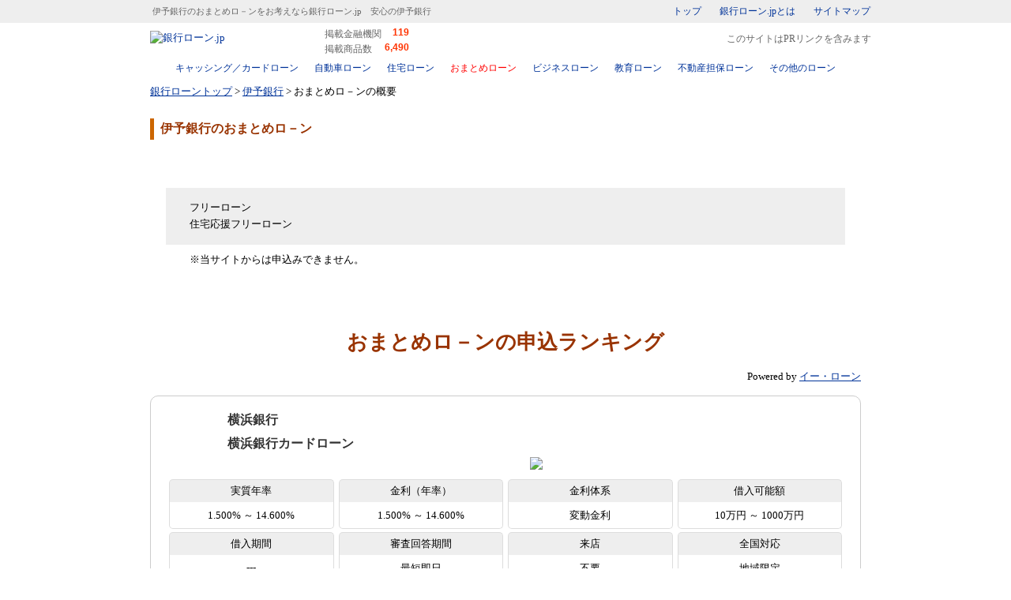

--- FILE ---
content_type: text/html;charset=utf-8
request_url: https://www.ginkouloan.jp/loan.php?lender_id=0174&category_id=11
body_size: 14765
content:
<!DOCTYPE html PUBLIC "-//W3C//DTD XHTML 1.0 Transitional//EN" "http://www.w3.org/TR/xhtml1/DTD/xhtml1-transitional.dtd"> <html xmlns="http://www.w3.org/1999/xhtml" lang="ja" xml:lang="ja"> <head> <meta name="viewport" content="width=device-width, initial-scale=1, maximum-scale=1, minimum-scale=1, user-scalable=no"> <meta name="format-detection" content="telephone=no" /> <meta http-equiv="content-type" content="text/html; charset=utf-8" /> <meta http-equiv="content-style-type" content="text/css" /> <meta http-equiv="content-script-type" content="text/javascript" />
<!-- Google Tag Manager -->
<script>(function(w,d,s,l,i){w[l]=w[l]||[];w[l].push({'gtm.start':
new Date().getTime(),event:'gtm.js'});var f=d.getElementsByTagName(s)[0],
j=d.createElement(s),dl=l!='dataLayer'?'&l='+l:'';j.async=true;j.src=
'https://sst.ginkouloan.jp/gtm.js?id='+i+dl;f.parentNode.insertBefore(j,f);
})(window,document,'script','dataLayer','GTM-MK88WFQ');</script>
<!-- End Google Tag Manager -->

<link rel="canonical" href="https://www.ginkouloan.jp/loan.php?lender_id=0174&category_id=11" /><link rel="shortcut icon" href="/images/favicon.ico" type="image/vnd.microsoft.icon" />
<link rel="icon" href="/images/favicon.ico" type="image/vnd.microsoft.icon" />
<link href="/images/apple-touch-icon.png" rel="apple-touch-icon">
	<meta name="keywords" content="伊予銀行,おまとめロ－ン" />
	<meta name="description" content="伊予銀行のおまとめロ－ンを知りたいなら銀行ローン.jpへ。ローン情報とクチコミ掲示版で伊予銀行の詳細を確認頂けます。" />
<link rel="stylesheet" media="print, screen and (min-width: 769px)" type="text/css" href="/css/w/common.css"> <link rel="stylesheet" media="only screen and (max-width: 768px)" type="text/css" href="/css/n/common.css">
	<link rel="stylesheet" media="print, screen and (min-width: 769px)" type="text/css" href="/css/w/listTable.css">
	<link rel="stylesheet" media="print, screen and (min-width: 769px)" type="text/css" href="/css/w/kuchikomi.css">
	<link rel="stylesheet" media="only screen and (max-width: 768px)" type="text/css" href="/css/n/listTable.css">
	<link rel="stylesheet" media="only screen and (max-width: 768px)" type="text/css" href="/css/n/kuchikomi.css">
	<link rel="stylesheet" href="https://use.fontawesome.com/releases/v5.6.3/css/all.css">
<script src="//ajax.googleapis.com/ajax/libs/jquery/1.12.4/jquery.min.js"></script><script defer src="https://cdnjs.cloudflare.com/ajax/libs/jquery-cookie/1.4.1/jquery.cookie.min.js"></script> <script defer src="/unified/js/modal.js"></script>
	<script type="text/javascript" src="/js/script.js"></script>
	<script>
		$(document).ready(function(){
			$("ul.tab_grpins > li").on("click", function(){
				$(this).parent().children().removeClass("active");
				$(this).addClass("active");

				var idx = $(this).index();
				var elm = $(this).parent().next().children();
				elm.hide();
				elm.eq(idx).show();
			});
			$("ul.tab_grpins > li:first-child").trigger("click");
		});
	</script>
	<script>
		function setProductBoxInSight() {
			var inSight       = false;
			var cls           = "in-sight";
			//
			var scroll_top    = $(window).scrollTop();
			var bottom_point  = $(document).innerHeight() - $(window).innerHeight();
			if (bottom_point <= scroll_top) {
			} else {
				var header_height = $("#fixed-header").innerHeight();
				$("div.productBox").each(function(){
					var $target        = $(this);
					var target_top     = $target.offset().top;
					var target_bottom  = target_top + $target.height();
//					var target_top     = $target.find("div.productNameBox").offset().top - header_height;
//					var target_bottom  = $target.offset().top + $target.height();
					if (scroll_top + header_height + 1 > target_top && scroll_top + header_height < target_bottom) {
						var id     = $(this).attr("id");
						var rank   = $(this).attr("data-rank");
						var $fixed = $("#fixed-header");
						if ($fixed.attr("data-id")!=id) {
							$fixed.children().remove();
							$fixed.append($(this).children("div.productNameBox").children().clone(true)).attr("data-id", id).attr("data-rank", rank).removeClass(cls).addClass(cls);
						}
						inSight = true;
						return false;
					}
				});
			}
			if (!inSight) {
				$("#fixed-header").children().remove();
				$("#fixed-header").attr("data-id", "").removeClass(cls);
			}
		}
		$(function() {
			$(window).on("load scroll", function() {
				setProductBoxInSight();
			});
		});
	</script>
	<script>
		var glPopupMenu = function() {}
		glPopupMenu.prototype.load = function(target, url, type, content_name) {
			var $trg = $("#"+target);
			$trg.removeClass("loading").addClass("loading");

			var category_id = $("#modal-ranking").attr("data-category-id");

			var args = {};
			args.category_id = category_id;

			var content_value = $("#content_value").val();

			$.getJSON(url, args)
			.done(function(json) {
				if (json.list instanceof Array && json.list.length > 0) {
					var $ul = $("<ul>");
					$.each(json.list, function(idx, dt){
						var $li = $("<li>");
						if (type==="loan") {
							var url = "/bridge.php?DID="+dt.division_id+"&PID="+dt.product_id+"&cnt="+content_value+".popup."+content_name;
							$li
								.addClass(dt.rank ? "ranking"+dt.rank : "simple-list")
								.append($("<span>").append($("<a>").attr("href", url).attr("target", "_blank").attr("attributionsrc","").attr("title", dt.product_name).html(dt.product_name)))
								.append($("<span>").text(dt.lender_name))
							;
						} else if (type==="lender") {
							var url = "/loan.php?lender_id="+dt.id+"&category_id="+category_id;
							$li
								.addClass(dt.rank ? "ranking"+dt.rank : "simple-list")
								.append($("<a>").attr("href", url).attr("target", "_blank").attr("title", dt.name).html(dt.name))
							;
						}
						$ul.append($li);
					});
					if ($ul.children().size() > 0) {
						$trg.find("h4").after($ul);
					} else {
						$trg.hide();
					}
				}
			})
			.fail(function(jqXHR, textStatus, errorThrown) {
				$trg.hide();
			})
			.always(function() {
				$trg.removeClass("loading");
			});
			return false;
		}

		$(function() {
			var _glPopupMenu = new glPopupMenu();

			var name1 = "modal-access-ranking";
			var url1  = "/ajax/accessRanking.php";
			if ($("#"+name1).size() > 0) {
				_glPopupMenu.load(name1, url1, "lender", "access_ranking");
			}

			var name2 = "modal-apply-ranking";
			var url2  = "/ajax/applyRanking.php";
			if ($("#"+name2).size() > 0) {
				_glPopupMenu.load(name2, url2, "loan", "apply_ranking");
			}

			var name3 = "modal-pickup";
			var url3  = "/ajax/newArrival.php";
			if ($("#"+name3).size() > 0) {
				_glPopupMenu.load(name3, url3, "loan", "new_arrival");
			}
		});
	</script>
	<script>
		$(function() {
			$("h6.spec").each(function(){
				var $anc = $("<a>").attr("href", "#");
				$(this).children().wrapInner($anc)
			});
			$("h6.spec a").on("click", function(){
				var $spc = $(this).closest(".spec").next();
				$spc.slideToggle(function(){
							if ($(this).is(":visible")) {
								$(this).prev().removeClass("closed").addClass("opened");
							} else {
								$(this).prev().removeClass("opened").addClass("closed");
							}
				});
				return false;
			});
//			if ($("body").hasClass("sp")) {
//				$(".spec a").trigger("click");
				$("h6.spec").next().addClass("closed");
//			}
		});
	</script>
<title>伊予銀行のおまとめロ－ンをお考えなら銀行ローン.jp　安心の伊予銀行 - 銀行ローン.jp</title> </head>
	<body id="detail" class="omatome">

<!-- Google Tag Manager (noscript) -->
<noscript><iframe src="https://sst.ginkouloan.jp/ns.html?id=GTM-MK88WFQ"
height="0" width="0" style="display:none;visibility:hidden"></iframe></noscript>
<!-- End Google Tag Manager (noscript) -->

<div id="modalContainer" class="off"></div> <div id="headerCopy"> <table id="headerCopyTable"><tr> <td id="siteDescriptionCell"><h1>伊予銀行のおまとめロ－ンをお考えなら銀行ローン.jp　安心の伊予銀行</h1></td> <td id="miniMenuCell"> <div id="miniMenu"> <a href="/">トップ</a> <a href="/docs/about.php" title="銀行ローン.jpとは">銀行ローン.jpとは</a> <a href="/sitemap.php" title="サイトマップ">サイトマップ</a> </div> </td> </tr></table> </div> <div id="header"> <table id="headerTable"><tr> <td id="logoCell"> <a href="/" id="top" name="top"><img id="logoImg" name="logoImg" border="0" src="/images/logo.gif" alt="銀行ローン.jp" width="193" height="37" /></a> <div id="siteDescription2"> <table> <tr><th>掲載金融機関&nbsp;</th><td id="lenders">119</td></tr> <tr><Th>掲載商品数</th><td id="products">6,490</td></tr> </table> </div> <images class="clearimages" src="/images/c.gif" alt="" width="1" height="1" /> </td> <td id="searchFormCell"></td> </tr></table> <p class="pr-declaration">このサイトはPRリンクを含みます</p> <div id="headerNavi"> <table id="headerNaviTable"><tr> <td class="top pcHide"><a href="/">トップ</a></td> <td class="card"><a href="/card.php">キャッシング／カードローン</a></td> <td class="car"><a href="/car.php">自動車ローン</a></td> <td class="home"><a href="/home.php">住宅ローン</a></td> <td class="omatome"><a href="/omatome.php">おまとめローン</a></td> <td class="business"><a href="/business.php">ビジネスローン</a></td> <td class="education"><a href="/education.php">教育ローン</a></td> <td class="realestate"><a href="/realestate.php">不動産担保ローン</a></td> <td class="purpose"><a href="/purpose.php">その他のローン</a></td> <td class="about pcHide"><a href="/docs/about.php">銀行ローン.jpとは</a></td> <td class="sitemap pcHide"><a href="/sitemap.php">サイトマップ</a></td> </tr></table> <span id="close"></span> </div> </div> </div> <div id="main"> <table id="mainTable"><tr><td id="articleCell"> <div id="article"><div id='topicPath'><a href='/'>銀行ローントップ</a>&nbsp;&gt;&nbsp;<a href='/lender.php?lender_id=0174'>伊予銀行</a>&nbsp;&gt;&nbsp;おまとめロ－ンの概要</div><script type="application/ld+json">{"@context":"http://schema.org","@type":"BreadcrumbList","itemListElement":[{"@type":"ListItem","position":1,"item":{"@id":"https://www.ginkouloan.jp/","name":"銀行ローントップ"}},{"@type":"ListItem","position":2,"item":{"@id":"https://www.ginkouloan.jp/lender.php?lender_id=0174","name":"伊予銀行"}},{"@type":"ListItem","position":3,"item":{"@id":"https://www.ginkouloan.jp/loan.php?lender_id=0174&category_id=11","name":"おまとめロ－ンの概要"}}]}</script>
	<h2 class="articleTitle">伊予銀行のおまとめロ－ン</h2>
	<div id="tabBox">
		<a id="tabDetail" title="商品概要">商品概要</a>
		<a id="tabKuchikomi" href="/kuchikomi.php?lender_id=0174&category_id=11" title="クチコミ">クチコミ</a>
	</div>

	<div id="tabArea">
		<ul>
								<li>フリーローン</li>
										<li>住宅応援フリーローン</li>
					</ul>
			<p>※当サイトからは申込みできません。</p>
	
			<div>
																				</div>
	
			<div class="ranking">
			<h2>おまとめロ－ンの申込ランキング</h2>
			<span>Powered by <a href="https://www.eloan.co.jp/" target="_blank" rel="nofollow">イー・ローン</a></span>
								<div class="productBox ranking" id="product3628" data-rank="01">
				<div class="productNameBox">
					<h4>横浜銀行</h4>
					<h3>横浜銀行カードローン</h3>
					<span>
											<a href="/bridge.php?DID=11&PID=3628&cnt=ginkouloan.loan.ranking" attributionsrc><img src="/images/btn_apply_1l.png" border="0" /></a>
										</span>
				</div>
				<div class="productBasicBox">
	<dl>
	<div>
		<dt>実質年率</dt>
		<dd>1.500% ～ 14.600%</dd>
	</div>
	<div>
		<dt>金利（年率）</dt>
		<dd>1.500% ～ 14.600%</dd>
	</div>
	<div>
		<dt>金利体系</dt>
		<dd>変動金利</dd>
	</div>
	<div>
		<dt>借入可能額</dt>
		<dd>10万円 ～ 1000万円</dd>
	</div>
	<div>
		<dt>借入期間</dt>
		<dd>---</dd>
	</div>
	<div>
		<dt>審査回答期間</dt>
		<dd>最短即日</dd>
	</div>
	<div>
		<dt>来店</dt>
		<dd>不要</dd>
	</div>
	<div>
		<dt>全国対応</dt>
		<dd>地域限定</dd>
	</div>
</dl>

					<p class="shortPr">2024年カードローン総合ランキング第1位！お借り入れ可能か3秒でチェック！ご契約までWEBでお手続きできます！一時的な生活費やレジャー資金などの立替に便利です。※集計：2024年1〜12月までの総合評価により算出</p>
				</div>
				<div class="productSpecBox">





			
	<p class="updateDate">更新日&nbsp;2026.02.01</p>
	<h6 id="spec1" class="spec"><div>申込条件</div></h6>
	<dl>
		<div> <dt>年齢条件（借入時）</dt> <dd>20歳以上 69歳以下</dd> </div>
		
		<div> <dt>申込資格</dt> <dd>安定した収入のある方、およびその配偶者（パート・アルバイトの方も可。学生の方は不可。年収には年金を含みます。）</dd> </div>
		<div> <dt>地域</dt> <dd>次の地域に居住またはお勤めの方。神奈川県・東京都内全地域、群馬県（前橋市、高崎市、桐生市）</dd> </div>
		<div> <dt>資金使途</dt> <dd>事業資金以外にご利用になれます。</dd> </div>
		<div> <dt>担保</dt> <dd>不要</dd> </div>
		
		<div> <dt>保証人</dt> <dd>不要<br />
SMBCコンシューマーファイナンス(株)が保証します。保証料は不要です。</dd> </div>
		<div> <dt>必要書類</dt> <dd>ご本人確認書類（有効期限内もしくは現在有効で、かつ氏名・住所・生年月日が記載されている次のいずれかの書類）<br />
・運転免許証【表面・裏面の両面】<br />
・マイナンバーカード（個人番号カード）【表面のみ】<br />
・在留カード（永住権の記載があるもの）・特別永住者証明書<br />
・パスポート（住所記入欄があるもの）【顔写真および住所記載のページ】<br />
・パスポート（住所記入欄がないもの）【顔写真ページ】+住民票または公共料金等の領収書の写し※1<br />
・各種資格確認書+住民票または公共料金等の領収書の写し※1<br />
※1現住所の記載があるもの<br />
<br />
収入証明書（お借入限度額が50万円超の場合）<br />
・源泉徴収票<br />
・納税証明書（税務署の発行印があるもの）<br />
・確定申告書（税務署の受付印があるもの）<br />
・住民税決定通知書（市区町村長の発行印があるもの）</dd> </div>
		<div> <dt>所得証明書</dt> <dd>場合によって要<br />
お借入限度額が60万円以上の場合は必要です。</dd> </div>
		<div> <dt>来店</dt> <dd>不要</dd> </div>
		<div> <dt>審査回答期間</dt> <dd>最短即日</dd> </div>
		
		
	</dl>


	<h6 id="spec3" class="spec"><div>特徴</div></h6>
	<dl>
		<div> <dt>お借入診断ツール</dt> <dd>あり<br />
横浜銀行ホームページのお借り入れ3秒診断で事前チェックいただけます。</dd> </div>
		<div> <dt>無利息サービス</dt> <dd>なし</dd> </div>
		<div> <dt>特徴</dt> <dd>・横浜銀行の口座がなくても申込可能。<br />
・神奈川県・東京都内全地域、群馬県の一部の地域が対象。来店不要で24時間WEB受付中！<br />
・ご契約までWEBで完結！<br />
・ATMでのお借り入れ・ご返済可能。<br />
・横浜銀行のインターネットバンキングやスマホアプリ「はまぎん365」でお借り入れやご返済可能。</dd> </div>
	</dl>

	<h6 id="spec4" class="spec"><div>金利条件</div></h6>
	<dl>
			<div> <dt>金利（年率）</dt> <dd>1.500% ～ 14.600%<br />
（2026年2月1日現在）<br />
※金利はお借入限度額に応じて異なります。<br />
※金利は変動金利（随時見直し）です。</dd> </div>
		<div> <dt>実質年率</dt> <dd>1.500% ～ 14.600%</dd> </div>
	
		
		
		
		<div> <dt>金利体系</dt> <dd>変動金利</dd> </div>
		
		
	</dl>

	<h6 id="spec5" class="spec"><div>借入条件</div></h6>
	<dl>
		<div> <dt>契約方法</dt> <dd>WEB完結／郵送／その他</dd> </div>
		<div> <dt>借入形態</dt> <dd>当座貸越・極度方式貸付</dd> </div>

			<div> <dt>借入可能額</dt> <dd>10万円 ～ 1000万円<br />
※10万円単位</dd> </div>
	
		
		

			<div> <dt>借入期間</dt> <dd>1年<br />
※1年ごとの自動更新（満70歳以降はあらたなお借り入れはできません。ご返済のみのお取り引きとなります）</dd> </div>
	
		
			<div> <dt>団体信用生命保険</dt> <dd>なし</dd> </div>
			<div> <dt>保証料</dt> <dd>なし</dd> </div>
		<div> <dt>事務手数料</dt> <dd>なし<br />
手数料・年会費不要</dd> </div>
		<div> <dt>事務手数料（保証会社）</dt> <dd>なし</dd> </div>
		<div> <dt>印紙代</dt> <dd>なし</dd> </div>
	</dl>

	<h6 id="spec6" class="spec"><div>借入方法／返済方法</div></h6>
	<dl>
		<div> <dt>借入方法</dt> <dd>自社ATM／提携ATM／コンビニATM（セブンイレブン／ローソン／イーネット）<br />
横浜銀行ATMのほか、セブン銀行ATM、イーネットATM、ローソン銀行ATM、イオン銀行ATM、全国の銀行・信用金庫等の提携金融機関ATMでお借り入れできます。また〈はまぎん〉マイダイレクト（インターネットバンキング）やスマホアプリ「はまぎん365」でもお借り入れできます。</dd> </div>
		<div> <dt>返済方式</dt> <dd>定例返済日にお借入残高に応じた返済額を返済指定口座から自動的にお引き落としします。</dd> </div>
		<div> <dt>返済方法</dt> <dd>口座引落／自社ATM／提携ATM／コンビニATM（セブンイレブン／ローソン／イーネット）<br />
定例のご返済に加え、横浜銀行のATM、コンビニ等に設置のセブン銀行、イーネットならびにローソン銀行の各ATMで追加のご返済ができます。また〈はまぎん〉マイダイレクト（インターネットバンキング）やスマホアプリ「はまぎん365」でもご返済できます。<br />
※イオン銀行、全国の銀行・信用金庫等の提携金融機関ではお借り入れおよび残高照会のみ可能です（ご返済はできません）。</dd> </div>
		<div> <dt>返済日</dt> <dd>毎月10日（銀行休業日の場合は翌平日窓口営業日）</dd> </div>
		<div> <dt>インターネット繰上返済</dt> <dd>可<br />
〈はまぎん〉マイダイレクト（インターネットバンキング）やスマホアプリ「はまぎん365」をご利用のお客さまは、パソコンやスマートフォンを利用してご返済が可能です。</dd> </div>
		
	</dl>

	<h6 id="spec7" class="spec"><div>その他</div></h6>
	<dl>
		<div> <dt>遅延損害金</dt> <dd>年率18.0%</dd> </div>
		<div> <dt>ご注意</dt> <dd>●お申し込みに際しては、横浜銀行および保証会社（SMBCコンシューマーファイナンス(株)）の審査があります。審査の結果によっては、ご希望にそえない場合があります。<br />
●横浜銀行に口座をお持ちでない方は、ご契約までの間に口座を開設する必要があります。<br />
●ご指定の返済用普通預金口座へのお振り込みにより、ご契約日当日のご利用が可能です（ただし、受付時間によっては、ご契約日当日のご利用ができない場合があります）。<br />
●詳しくは店頭のリーフレットまたは横浜銀行ウェブサイトをご覧ください。</dd> </div>
	</dl>

	<h6 id="spec8" class="spec"><div>会社情報</div></h6>
	<dl>
		<div> <dt>会社情報</dt> <dd>株式会社横浜銀行<br />
神奈川県横浜市西区みなとみらい3丁目1番1号</dd> </div>
	</dl>

				</div>
			</div>
								<div class="productBox ranking" id="product4906" data-rank="02">
				<div class="productNameBox">
					<h4>住信SBIネット銀行</h4>
					<h3>住信SBIネット銀行カードローン</h3>
					<span>
											<a href="/bridge.php?DID=11&PID=4906&cnt=ginkouloan.loan.ranking" attributionsrc><img src="/images/btn_apply_1l.png" border="0" /></a>
										</span>
				</div>
				<div class="productBasicBox">
	<dl>
	<div>
		<dt>実質年率</dt>
		<dd>1.990% ～ 14.790%</dd>
	</div>
	<div>
		<dt>金利（年率）</dt>
		<dd>1.990% ～ 14.790%</dd>
	</div>
	<div>
		<dt>金利体系</dt>
		<dd>変動金利</dd>
	</div>
	<div>
		<dt>借入可能額</dt>
		<dd>10万円 ～ 1000万円</dd>
	</div>
	<div>
		<dt>借入期間</dt>
		<dd>---</dd>
	</div>
	<div>
		<dt>審査回答期間</dt>
		<dd>最短60分</dd>
	</div>
	<div>
		<dt>来店</dt>
		<dd>不要</dd>
	</div>
	<div>
		<dt>全国対応</dt>
		<dd>○</dd>
	</div>
</dl>

					<p class="shortPr">条件を満たせば基準金利より<em>最大年0.5%優遇</em><br />
※利用限度額、金利優遇により金利が決定します。金利優遇条件は公式HPをご確認ください</p>
				</div>
				<div class="productSpecBox">





			
	<p class="updateDate">更新日&nbsp;2026.02.01</p>
	<h6 id="spec1" class="spec"><div>申込条件</div></h6>
	<dl>
		<div> <dt>年齢条件（借入時）</dt> <dd>20歳以上 65歳以下</dd> </div>
		
		<div> <dt>申込資格</dt> <dd>次の条件をすべて満たす個人のお客さま<br />
・申込時年齢が満20歳以上満65歳以下であること<br />
・安定継続した収入のあること<br />
・外国籍の場合、永住者であること<br />
・保証会社の保証が受けられること<br />
・住信SBIネット銀行の普通預金口座を保有していること（同時申込可）</dd> </div>
		
		<div> <dt>資金使途</dt> <dd>原則自由（事業性資金を除く）</dd> </div>
		<div> <dt>担保</dt> <dd>不要</dd> </div>
		
		<div> <dt>保証人</dt> <dd>不要</dd> </div>
		<div> <dt>必要書類</dt> <dd>以下本人確認書類のいずれか1点（コピー）<br />
運転免許証・個人番号カード（マイナンバーカード）・在留カード、特別永住者証明書<br />
希望借入可能上限額が50万円を超える場合、本人確認書類と併せて以下収入確認書類のいずれか1点（コピー）の提出が必要<br />
・源泉徴収票<br />
・市町村が発行する所得証明書（住民税課税決定通知書等）<br />
・確定申告書<br />
・給与明細直近1ヶ月分<br />
※詳細は公式HPをご確認ください</dd> </div>
		<div> <dt>所得証明書</dt> <dd>場合によって要<br />
希望借入可能上限額が50万円を超える場合、本人確認書類と併せて以下収入確認書類のいずれか1点（コピー）の提出が必要<br />
・源泉徴収票<br />
・市町村が発行する所得証明書（住民税課税決定通知書等）<br />
・確定申告書<br />
・給与明細直近1ヶ月分<br />
※詳細は公式HPをご確認ください</dd> </div>
		<div> <dt>来店</dt> <dd>不要</dd> </div>
		<div> <dt>審査回答期間</dt> <dd>最短60分<br />
※最短60分の仮審査後に本審査が行われます</dd> </div>
		<div> <dt>借入れまでの期間</dt> <dd>最短数日</dd> </div>
		
	</dl>


	<h6 id="spec3" class="spec"><div>特徴</div></h6>
	<dl>
		<div> <dt>お借入診断ツール</dt> <dd>あり<br />
最短30秒でかんたん診断</dd> </div>
		<div> <dt>無利息サービス</dt> <dd>なし</dd> </div>
		<div> <dt>特徴</dt> <dd>・最大年0.5%金利優遇！<br />
　条件を満たせば基準金利年2.49%〜年14.79%から最大年0.5%の金利優遇が受けられます。<br />
　※利用限度額、金利優遇により金利が決定します。金利優遇条件は公式HPをご確認ください<br />
・郵送物なし！<br />
　キャッシュカードにカードローン機能が付帯されるため、ローン専用カードの発行はありません。<br />
・提携ATM手数料無料！<br />
　提携コンビニATMを利用でき、借入返済時の提携ATM手数料も0円です。</dd> </div>
	</dl>

	<h6 id="spec4" class="spec"><div>金利条件</div></h6>
	<dl>
			<div> <dt>金利（年率）</dt> <dd>1.990% ～ 14.790%<br />
※利用限度額、金利優遇により金利が決定します。金利優遇条件は公式HPをご確認ください。<br />
※金利優遇を受けるには所定の条件がございます</dd> </div>
		<div> <dt>実質年率</dt> <dd>1.990% ～ 14.790%</dd> </div>
	
		<div> <dt>金利引き下げ幅</dt> <dd>最大0.500%（年）</dd> </div>
		<div> <dt>金利引き下げ条件</dt> <dd>SBI証券口座保有登録済または、住信SBIネット銀行取り扱い住宅ローン残高がある場合</dd> </div>
		
		<div> <dt>金利体系</dt> <dd>変動金利</dd> </div>
		
		
	</dl>

	<h6 id="spec5" class="spec"><div>借入条件</div></h6>
	<dl>
		<div> <dt>契約方法</dt> <dd>WEB完結</dd> </div>
		

			<div> <dt>借入可能額</dt> <dd>10万円 ～ 1000万円</dd> </div>
	
		
		

			<div> <dt>借入期間</dt> <dd>契約成立日の1年後の応当日の属する月の末日とし、自動更新とします。<br />
ただし、契約更新審査により更新をお断りさせていただく場合があります。</dd> </div>
	
		
			
			
		
		
		
	</dl>

	<h6 id="spec6" class="spec"><div>借入方法／返済方法</div></h6>
	<dl>
		<div> <dt>借入方法</dt> <dd>口座振込／提携ATM／コンビニATM（セブンイレブン／ローソン）</dd> </div>
		<div> <dt>返済方式</dt> <dd>残高スライドリボルビング方式</dd> </div>
		<div> <dt>返済方法</dt> <dd>口座振込／口座引落／提携ATM／コンビニATM（セブンイレブン／ローソン）<br />
月々返済2,000円〜</dd> </div>
		<div> <dt>返済日</dt> <dd>毎月5日が約定返済日<br />
約定返済日が休日（土、日、祝日、その他法令で定められた銀行の休日）の場合は翌営業日</dd> </div>
		
		
	</dl>

	<h6 id="spec7" class="spec"><div>その他</div></h6>
	<dl>
		<div> <dt>遅延損害金</dt> <dd>年20%以下の利率で年365日の日割計算</dd> </div>
		
	</dl>

	<h6 id="spec8" class="spec"><div>会社情報</div></h6>
	<dl>
		<div> <dt>会社情報</dt> <dd>住信SBIネット銀行株式会社<br />
東京都港区六本木三丁目2-1 住友不動産六本木グランドタワー</dd> </div>
	</dl>

				</div>
			</div>
								<div class="productBox ranking" id="product4682" data-rank="03">
				<div class="productNameBox">
					<h4>千葉興業銀行</h4>
					<h3>ちば興銀フリーローン</h3>
					<span>
											<a href="/bridge.php?DID=11&PID=4682&cnt=ginkouloan.loan.ranking" attributionsrc><img src="/images/btn_apply_1l.png" border="0" /></a>
										</span>
				</div>
				<div class="productBasicBox">
	<dl>
	<div>
		<dt>実質年率</dt>
		<dd>1.400% ～ 14.900%</dd>
	</div>
	<div>
		<dt>金利（年率）</dt>
		<dd>1.400% ～ 14.900%</dd>
	</div>
	<div>
		<dt>金利体系</dt>
		<dd>固定金利</dd>
	</div>
	<div>
		<dt>借入可能額</dt>
		<dd>10万円 ～ 1000万円</dd>
	</div>
	<div>
		<dt>借入期間</dt>
		<dd>6ヶ月 ～ 15年</dd>
	</div>
	<div>
		<dt>審査回答期間</dt>
		<dd>最短1日</dd>
	</div>
	<div>
		<dt>来店</dt>
		<dd>不要</dd>
	</div>
	<div>
		<dt>全国対応</dt>
		<dd>地域限定</dd>
	</div>
</dl>

					<p class="shortPr">千葉県・東京都に居住・勤務されている方がご利用可能！<br />
来店不要、24時間WEB受付中！<br />
お使いみち自由で最大1,000万円までご利用可能！他社からのお借換えやおまとめもOK！<br />
あんしんのガン保障付プランも選択可能！</p>
				</div>
				<div class="productSpecBox">





			
	<p class="updateDate">更新日&nbsp;2026.02.01</p>
	<h6 id="spec1" class="spec"><div>申込条件</div></h6>
	<dl>
		<div> <dt>年齢条件（借入時）</dt> <dd>20歳以上 74歳以下</dd> </div>
		<div> <dt>年齢条件（完済時）</dt> <dd>75歳以下</dd> </div>
		<div> <dt>申込資格</dt> <dd>下記の条件をすべて満たす個人の方。<br />
1．お申込み時の年齢が満20歳以上、最終ご返済年齢が満75歳以下の方。<br />
2．安定・継続した収入が得られる方。<br />
※学生の方は対象外とさせていただきます。<br />
※勤続年数や年収による制限はございません。<br />
3．お住まいまたはお勤め先が千葉興業銀行の営業地域内にある方。<br />
4．株式会社オリエントコーポレーション、アイフル株式会社またはSMBCコンシューマーファイナンス株式会社の保証が得られる方。</dd> </div>
		<div> <dt>地域</dt> <dd>原則、現住所または勤務先が千葉県の全域および東京都の方が対象となります。<br />
東京都 … 23区内</dd> </div>
		<div> <dt>資金使途</dt> <dd>自由（ただし、事業性や投機性資金は除きます。）<br />
※他の金融機関でお借入れ中のローンのお借換えやおまとめにもご利用いただけます。</dd> </div>
		<div> <dt>担保</dt> <dd>不要</dd> </div>
		
		<div> <dt>保証人</dt> <dd>不要</dd> </div>
		<div> <dt>必要書類</dt> <dd>・ご本人さま確認書類（運転免許証・マイナンバーカード）<br />
・勤務先確認書類<br />
・（必要に応じて）所得確認資料（源泉徴収票、住民税決定通知書等）<br />
・（来店契約型の場合）返済用の普通預金の通帳およびお届出印鑑<br />
※その他、必要に応じてご提出をお願いする場合がございます。</dd> </div>
		<div> <dt>所得証明書</dt> <dd>場合によって要</dd> </div>
		<div> <dt>来店</dt> <dd>不要<br />
※ただし、来店をお願いする場合がございます。<br />
1．ガン団信加入の場合、カーディフ団信付の無担保ローンの借入が通算2,000万円超。<br />
2．融資実行までに返済用口座を作成していない場合。</dd> </div>
		<div> <dt>審査回答期間</dt> <dd>最短1日</dd> </div>
		
		
	</dl>


	<h6 id="spec3" class="spec"><div>特徴</div></h6>
	<dl>
		<div> <dt>お借入診断ツール</dt> <dd>なし</dd> </div>
		<div> <dt>無利息サービス</dt> <dd>なし</dd> </div>
		<div> <dt>特徴</dt> <dd>千葉県・東京都に居住・勤務されている方がご利用可能！<br />
来店不要、24時間WEB受付中！<br />
お使いみち自由で最大1,000万円までご利用可能！他社からのお借換えやおまとめもOK！<br />
あんしんのガン保障付プランも選択可能！</dd> </div>
	</dl>

	<h6 id="spec4" class="spec"><div>金利条件</div></h6>
	<dl>
			<div> <dt>金利（年率）</dt> <dd>1.400% ～ 14.900%<br />
（固定金利・保証料込）<br />
 「ガン保障付プラン」をご選択いただく場合は、0.3%の金利上乗せがございます。 ＜任意＞</dd> </div>
		<div> <dt>実質年率</dt> <dd>1.400% ～ 14.900%</dd> </div>
	
		<div> <dt>金利引き下げ幅</dt> <dd>最大0.200%（年）</dd> </div>
		<div> <dt>金利引き下げ条件</dt> <dd>下記条件1〜3に該当で、お借入利率から最大0.2%割引いたします。（条件1．2の併用可）<br />
<br />
1．以下、いずれかの条件を満たす方（▲0.1%）<br />
・ちば興銀のポイントサービス「コスモスクラブ」会員（第1ステージ以上）<br />
・給料振込<br />
<br />
2．WEB完結型手続きをご選択の方（▲0.1%）<br />
<br />
3．現在、ちば興銀の住宅ローンをご利用中の方（▲0.2%）<br />
<br />
※事前申込み時点で条件に当てはまる方に限ります。</dd> </div>
		<div> <dt>金利確定時期</dt> <dd>ご融資時点</dd> </div>
		<div> <dt>金利体系</dt> <dd>固定金利</dd> </div>
		
		
	</dl>

	<h6 id="spec5" class="spec"><div>借入条件</div></h6>
	<dl>
		<div> <dt>契約方法</dt> <dd>WEB完結／郵送／店頭</dd> </div>
		<div> <dt>借入形態</dt> <dd>証書貸付</dd> </div>

			<div> <dt>借入可能額</dt> <dd>10万円 ～ 1000万円</dd> </div>
	
		
		

			<div> <dt>借入期間</dt> <dd>6ヶ月 ～ 15年<br />
6ヵ月以上15年以内（1ヵ月単位）</dd> </div>
	
		
			<div class="creditor_group_insurance"> <dt>団体信用生命保険</dt> <dd>あり（加入任意）<ul class="tab_grpins"><li>ガン保障付プラン</li></ul> <ul class="element_grpins"><li style="display: none;"> <dl><dt>保険金<a href="#" class="modal-open" data-target="modal-abount-grpins-icon-1"><i class="fa fa-question-circle"></i></a></dt> <dd> <ul><li class="active ins-type-a"><span>死亡</span></li><li class="active ins-type-a"><span>高度障害</span></li><li class="active ins-type-a"><span>余命6ヶ月</span></li><li class="active ins-type-e"><span>がん</span></li></ul> </dd></dl><span>保険料：別</span><span>「ガン保障付プラン」をご選択いただく場合は、0.3%の金利上乗せがございます。</span></li></ul> </dd> </div>
			<div> <dt>保証料</dt> <dd>込み</dd> </div>
		<div> <dt>事務手数料</dt> <dd>なし</dd> </div>
		<div> <dt>事務手数料（保証会社）</dt> <dd>なし</dd> </div>
		<div> <dt>印紙代</dt> <dd>別<br />
WEB完結の場合は印紙代不要です。</dd> </div>
	</dl>

	<h6 id="spec6" class="spec"><div>借入方法／返済方法</div></h6>
	<dl>
		<div> <dt>借入方法</dt> <dd>口座振込</dd> </div>
		<div> <dt>返済方式</dt> <dd>元利均等毎月返済（お借入額の50%までボーナス月増額返済もご利用いただけます。）</dd> </div>
		<div> <dt>返済方法</dt> <dd>口座引落</dd> </div>
		<div> <dt>返済日</dt> <dd>6日・16日・26日のいずれかの日<br />
融資実行日の翌日から45日以内に到来する6日・16日・26日<br />
（銀行休業日の場合は翌営業日）のいずれかを第1回約定返済日とし、第2回以降の返済日は毎月第1回約定返済日の応答日とする。</dd> </div>
		<div> <dt>インターネット繰上返済</dt> <dd>不可</dd> </div>
		<div> <dt>繰上返済手数料／臨時返済手数料</dt> <dd>不要</dd> </div>
	</dl>

	<h6 id="spec7" class="spec"><div>その他</div></h6>
	<dl>
		<div> <dt>遅延損害金</dt> <dd>延滞元金部分に対し、年18.0%の割合（年365日の日割計算）。</dd> </div>
		
	</dl>

	<h6 id="spec8" class="spec"><div>会社情報</div></h6>
	<dl>
		<div> <dt>会社情報</dt> <dd>株式会社千葉興業銀行<br />
千葉県千葉市美浜区幸町2丁目1番2号</dd> </div>
	</dl>

				</div>
			</div>
								<div class="productBox ranking" id="product3934" data-rank="04">
				<div class="productNameBox">
					<h4>福岡銀行</h4>
					<h3>福岡銀行のフリーローン（ナイスカバー・住まいるローン・住まいるローンワイド）</h3>
					<span>
											<a href="/bridge.php?DID=11&PID=3934&cnt=ginkouloan.loan.ranking" attributionsrc><img src="/images/btn_apply_1l.png" border="0" /></a>
										</span>
				</div>
				<div class="productBasicBox">
	<dl>
	<div>
		<dt>実質年率</dt>
		<dd>4.300% ～ 14.000%</dd>
	</div>
	<div>
		<dt>金利（年率）</dt>
		<dd>4.300% ～ 14.000%</dd>
	</div>
	<div>
		<dt>金利体系</dt>
		<dd>変動金利</dd>
	</div>
	<div>
		<dt>借入可能額</dt>
		<dd>10万円 ～ 500万円</dd>
	</div>
	<div>
		<dt>借入期間</dt>
		<dd>6ヶ月 ～ 15年</dd>
	</div>
	<div>
		<dt>審査回答期間</dt>
		<dd>最短1日</dd>
	</div>
	<div>
		<dt>来店</dt>
		<dd>不要</dd>
	</div>
	<div>
		<dt>全国対応</dt>
		<dd>地域限定</dd>
	</div>
</dl>

					<p class="shortPr"><em>★Web申込限定！特別金利キャンペーン実施中★</em><br />
●他社ローンのおまとめOK！おまとめで月々の支払いをラクに<br />
●お借入期間は最長15年！ゆとりある返済プランを立てられます<br />
●お申込みはスマホで最短5分完結！<br />
●<em>金利は保証料込み！</em>別途お支払いは不要です</p>
				</div>
				<div class="productSpecBox">





			
	<p class="updateDate">更新日&nbsp;2026.02.01</p>
	<h6 id="spec1" class="spec"><div>申込条件</div></h6>
	<dl>
		<div> <dt>年齢条件（借入時）</dt> <dd>20歳以上 69歳以下</dd> </div>
		
		<div> <dt>申込資格</dt> <dd>次のすべてを満たす個人のお客さま<br />
●借入時の年齢が満20歳以上69歳以下の方で収入のある方<br />
●保証会社の保証が受けられる方<br />
●アルバイト・パートの方（ナイスカバーのみ）<br />
＜住まいるローンのみ＞<br />
●福岡銀行にて住宅ローンをお借入中もしくはお借入予定（住宅ローン仮審査承認済）の方　（アルバイト・パートの方は除く）<br />
＜住まいるローンワイドのみ＞<br />
●国内のいずれかの金融機関等で住宅ローンを借入中の方　（アルバイト・パートの方は除く）</dd> </div>
		<div> <dt>地域</dt> <dd>福岡銀行の営業区域内に居住またはお勤めの方<br />
【営業区域】福岡県、佐賀県、大分県、宮崎県、鹿児島県、山口県</dd> </div>
		<div> <dt>資金使途</dt> <dd>自由（事業資金は除く）</dd> </div>
		<div> <dt>担保</dt> <dd>不要<br />
担保は不要です。</dd> </div>
		
		<div> <dt>保証人</dt> <dd>不要<br />
保証会社が保証いたしますので保証人は不要です。</dd> </div>
		<div> <dt>必要書類</dt> <dd>●本人確認書類<br />
原則、運転免許証・パスポート・マイナンバーカード（個人番号カード）のいずれか<br />
※2020年2月以降に発行されたパスポートについては、住所が確認できる書類のご提出が必要となります。<br />
●所得を証明する書類（場合によって必要、詳しくは「所得証明書」の項目を参照）<br />
＜住まいるローンワイドのみ＞<br />
●他金融機関等での住宅ローンの借入を証明する書類<br />
（ローン名称・お借入名義・現在の返済予定または残高が記載された返済予定表・残高証明書等）</dd> </div>
		<div> <dt>所得証明書</dt> <dd>場合によって要<br />
住まいるローン・住まいるローンワイドの場合、もしくはナイスカバーでお借入れ金額が50万円超の場合は、所得を証明する書類として以下のいずれかが必要です。<br />
源泉徴収票、住民税決定通知書、所得証明書、納税証明書（その2）、確定申告書、給与明細書や年金振込通知書等の最新年度（月）のもの、等</dd> </div>
		<div> <dt>来店</dt> <dd>不要<br />
福岡銀行に普通預金口座（総合口座含む）をお持ちでない方は、ご契約までにご返済用普通預金口座をご作成いただきます。お申込み後に発行される「マイページ」より来店不要で口座開設いただけます。</dd> </div>
		<div> <dt>審査回答期間</dt> <dd>最短1日<br />
申込受付が不備なく完了してからの期間となります。</dd> </div>
		<div> <dt>借入れまでの期間</dt> <dd>最短3日<br />
申込受付が不備なく完了してからの期間となります。</dd> </div>
		
	</dl>

	<h6 id="spec2" class="spec"><div>キャンペーン</div></h6>
	<dl>
		<div> <dt>キャンペーン名</dt> <dd>ローン特別金利キャンペーン</dd> </div>
		<div> <dt>開催期間</dt> <dd>2025年12月01日～2026年03月31日</dd> </div>
		<div> <dt>概要</dt> <dd>キャンペーン期間中にWebでお申込みいただくと、通常よりもおトクな特別金利でお借入れいただけます！<br />
<br />
【キャンペーン金利】<br />
ナイスカバー：年5.8%〜年12.8%<br />
住まいるローン：年4.3%<br />
住まいるローンワイド：年4.5%<br />
<br />
※Web申込以外の場合はキャンペーン対象外となります。<br />
※住まいるローンおよび住まいるローンワイドについては、お使いみちに福岡銀行の既存のローンのお借換を一部でも含む場合は、キャンペーン金利はご利用いただけません。</dd> </div>
	</dl>

	<h6 id="spec3" class="spec"><div>特徴</div></h6>
	<dl>
		<div> <dt>お借入診断ツール</dt> <dd>あり<br />
・試算結果は概算ですので、実際とは異なる場合もあります。条件が変われば、各返済額も変わります。<br />
・お借入れ可能かの診断結果については実際と異なる可能性があります。あらかじめご了承ください。</dd> </div>
		
		<div> <dt>特徴</dt> <dd>福岡銀行フリーローンのおトク・便利・安心な3つのポイント<br />
1．お申込みは土日祝日でもWebでOK！Web申込は金利もおトク！<br />
2．お借入期間は最長15年で計画的なご返済をサポート！<br />
3．万が一のとき、ローン残高が0円になる「がん団信」の付保でご家族も安心！</dd> </div>
	</dl>

	<h6 id="spec4" class="spec"><div>金利条件</div></h6>
	<dl>
			<div> <dt>金利（年率）</dt> <dd>4.300% ～ 14.000%<br />
※適用金利は審査のうえ、福岡銀行で決定させていただきます。<br />
※金利は、市場金利の動向によって変更する場合がございます。<br />
※最新の金利は福岡銀行ホームページをご確認ください。</dd> </div>
		<div> <dt>実質年率</dt> <dd>4.300% ～ 14.000%</dd> </div>
	
		
		<div> <dt>金利引き下げ条件</dt> <dd>Web（パソコン・スマホ）でお申込の場合、通常金利よりもおトクな金利でお借入れいただけます。</dd> </div>
		
		<div> <dt>金利体系</dt> <dd>変動金利</dd> </div>
		
		
	</dl>

	<h6 id="spec5" class="spec"><div>借入条件</div></h6>
	<dl>
		<div> <dt>契約方法</dt> <dd>WEB完結</dd> </div>
		<div> <dt>借入形態</dt> <dd>証書貸付</dd> </div>

			<div> <dt>借入可能額</dt> <dd>10万円 ～ 500万円<br />
1万円単位</dd> </div>
	
		
		

			<div> <dt>借入期間</dt> <dd>6ヶ月 ～ 15年<br />
6ヵ月以上15年以内（6ヶ月単位）<br />
元金返済据置期間なし</dd> </div>
	
		
			<div> <dt>団体信用生命保険</dt> <dd>あり（加入任意／保険料：別）<br />
ローンのご契約時に、ご加入の希望をお伺いいたします。（ご加入は任意です。）<br />
●ご融資利率・・・ご加入される場合、年0.3%上乗せとなります。<br />
●引受保険会社・・・カーディフ生命保険株式会社<br />
●保障限度額・・・福岡銀行のニューオートローンDX、学資ローンDX、ナイスカバー、住まいるローン(ワイド含む）、住まいるローンワイド、多目的ローンの保険付帯額の合算で1,000万円までです。なお、ローン契約の一部の金額についてのみ、保険に加入することはできません。</dd> </div>
			<div> <dt>保証料</dt> <dd>込み<br />
保証料はご融資利率に含まれます。</dd> </div>
		<div> <dt>事務手数料</dt> <dd>なし<br />
手数料・年会費は不要です。</dd> </div>
		<div> <dt>事務手数料（保証会社）</dt> <dd>なし</dd> </div>
		<div> <dt>印紙代</dt> <dd>なし<br />
Web申込の場合、印紙代は不要です。</dd> </div>
	</dl>

	<h6 id="spec6" class="spec"><div>借入方法／返済方法</div></h6>
	<dl>
		<div> <dt>借入方法</dt> <dd>口座振込<br />
お客さまの福岡銀行の口座に入金いたします。</dd> </div>
		<div> <dt>返済方式</dt> <dd>元利均等毎月返済のみ<br />
（ご融資額の50%以内＜1万円単位＞でボーナス時の増額返済もできます。）</dd> </div>
		<div> <dt>返済方法</dt> <dd>口座引落／店舗・窓口</dd> </div>
		<div> <dt>返済日</dt> <dd>1日〜月末日のうち、お客さまがご指定された毎月決まった日</dd> </div>
		<div> <dt>インターネット繰上返済</dt> <dd>可<br />
インターネットバンキングで手続きを行う場合、手数料は無料です。<br />
※インターネットバンキングでの繰上返済の取扱は50万円以上となります。</dd> </div>
		<div> <dt>繰上返済手数料／臨時返済手数料</dt> <dd>不要<br />
インターネットバンキングで手続きを行う場合、手数料は無料です。<br />
※インターネットバンキングでの繰上返済の取扱は50万円以上となります。<br />
※インターネットバンキング以外の場合は一部繰上げ返済、一括繰上げ返済ともに手数料5,500円（消費税込）が必要です。</dd> </div>
	</dl>

	<h6 id="spec7" class="spec"><div>その他</div></h6>
	<dl>
		<div> <dt>遅延損害金</dt> <dd>14.0%（年365日の日割計算）</dd> </div>
		<div> <dt>ご注意</dt> <dd>返済額の試算および商品概要説明書は、窓口またはホームページでご覧いただけます</dd> </div>
	</dl>

	<h6 id="spec8" class="spec"><div>会社情報</div></h6>
	<dl>
		<div> <dt>会社情報</dt> <dd>株式会社福岡銀行<br />
福岡県福岡市中央区天神二丁目13番1号</dd> </div>
	</dl>

				</div>
			</div>
								<div class="productBox ranking" id="product3598" data-rank="05">
				<div class="productNameBox">
					<h4>武蔵野銀行</h4>
					<h3>むさしの『スーパーフリーローン』</h3>
					<span>
											<a href="/bridge.php?DID=11&PID=3598&cnt=ginkouloan.loan.ranking" attributionsrc><img src="/images/btn_apply_1l.png" border="0" /></a>
										</span>
				</div>
				<div class="productBasicBox">
	<dl>
	<div>
		<dt>実質年率</dt>
		<dd>1.500% ～ 14.500%</dd>
	</div>
	<div>
		<dt>金利（年率）</dt>
		<dd>1.500% ～ 14.500%</dd>
	</div>
	<div>
		<dt>金利体系</dt>
		<dd>固定金利</dd>
	</div>
	<div>
		<dt>借入可能額</dt>
		<dd>10万円 ～ 1000万円</dd>
	</div>
	<div>
		<dt>借入期間</dt>
		<dd>6ヶ月 ～ 15年</dd>
	</div>
	<div>
		<dt>審査回答期間</dt>
		<dd>最短1日</dd>
	</div>
	<div>
		<dt>来店</dt>
		<dd>不要</dd>
	</div>
	<div>
		<dt>全国対応</dt>
		<dd>地域限定</dd>
	</div>
</dl>

					<p class="shortPr">●おまとめOK！複数のローンをすっきりおまとめ<br />
●最長15年！ゆとりある返済期間<br />
●お使いみち自由！（事業性資金、投機性資金は対象外）<br />
●スマホ完結！来店不要<br />
●金利年1.5%〜14.5%（武蔵野銀行とのお取引内容等により金利を差し引きいたします）</p>
				</div>
				<div class="productSpecBox">





			
	<p class="updateDate">更新日&nbsp;2026.01.01</p>
	<h6 id="spec1" class="spec"><div>申込条件</div></h6>
	<dl>
		<div> <dt>年齢条件（借入時）</dt> <dd>18歳以上 65歳以下</dd> </div>
		<div> <dt>年齢条件（完済時）</dt> <dd>81歳以下</dd> </div>
		<div> <dt>申込資格</dt> <dd>●安定継続した収入のある方（パート・アルバイトの方も含みます。学生、年金のみの収入の方は除きます。）</dd> </div>
		<div> <dt>地域</dt> <dd>武蔵野銀行の営業地域内もしくは東京都内にお住まい又はお勤めの方</dd> </div>
		<div> <dt>資金使途</dt> <dd>●お使いみちは自由（事業性資金、投機性資金を除きます。）<br />
●お借換やおまとめにもご利用いただけます！</dd> </div>
		<div> <dt>担保</dt> <dd>不要</dd> </div>
		
		<div> <dt>保証人</dt> <dd>不要</dd> </div>
		<div> <dt>必要書類</dt> <dd>●所得証明書（給与所得の方：源泉徴収票または住民税決定通知書等　事業所得の方：納税証明書（その1・2）または確定申告書（写）等）<br />
●本人確認資料：運転免許証、マイナンバーカード</dd> </div>
		<div> <dt>所得証明書</dt> <dd>要</dd> </div>
		<div> <dt>来店</dt> <dd>不要<br />
申込みから借入までスマホでお手続きが完了します。</dd> </div>
		<div> <dt>審査回答期間</dt> <dd>最短1日<br />
審査結果はスマートフォンのSMS（ショートメッセージサービス）にてご連絡します。</dd> </div>
		
		
	</dl>


	<h6 id="spec3" class="spec"><div>特徴</div></h6>
	<dl>
		
		<div> <dt>無利息サービス</dt> <dd>なし</dd> </div>
		<div> <dt>特徴</dt> <dd>スマホ完結！来店不要、複数のローンのおまとめ可能！最長15年！ゆとりある返済期間</dd> </div>
	</dl>

	<h6 id="spec4" class="spec"><div>金利条件</div></h6>
	<dl>
			<div> <dt>金利（年率）</dt> <dd>1.500% ～ 14.500%</dd> </div>
		<div> <dt>実質年率</dt> <dd>1.500% ～ 14.500%</dd> </div>
	
		<div> <dt>金利引き下げ幅</dt> <dd>最大1.000%（年）</dd> </div>
		<div> <dt>金利引き下げ条件</dt> <dd>武蔵野銀行とのお取引内容等により、最大年1.0%金利を差し引きいたします。<br />
【金利の差し引きは武蔵野銀行アプリの登録、むさしのID連携が条件となります】<br />
（お取引項目）　住宅ローン、給与振込<br />
（差し引き内容）　1項目年▲0.5%、最大年▲1.0%</dd> </div>
		
		<div> <dt>金利体系</dt> <dd>固定金利</dd> </div>
		
		
	</dl>

	<h6 id="spec5" class="spec"><div>借入条件</div></h6>
	<dl>
		<div> <dt>契約方法</dt> <dd>WEB完結<br />
お申込みからご契約まで、スマホでお手続きが完了します。</dd> </div>
		<div> <dt>借入形態</dt> <dd>証書貸付</dd> </div>

			<div> <dt>借入可能額</dt> <dd>10万円 ～ 1000万円<br />
1万円単位｡<br />
パート・アルバイト・専業主婦の方は30万円以内となります。</dd> </div>
	
		<div> <dt>100%融資</dt> <dd>可</dd> </div>
		

			<div> <dt>借入期間</dt> <dd>6ヶ月 ～ 15年</dd> </div>
	
		
			<div> <dt>団体信用生命保険</dt> <dd>なし</dd> </div>
			<div> <dt>保証料</dt> <dd>込み</dd> </div>
		<div> <dt>事務手数料</dt> <dd>なし</dd> </div>
		<div> <dt>事務手数料（保証会社）</dt> <dd>なし</dd> </div>
		<div> <dt>印紙代</dt> <dd>なし</dd> </div>
	</dl>

	<h6 id="spec6" class="spec"><div>借入方法／返済方法</div></h6>
	<dl>
		<div> <dt>借入方法</dt> <dd>口座振込</dd> </div>
		<div> <dt>返済方式</dt> <dd>元利均等分割返済（ご融資金額の50%以内でボーナス返済もご利用いただけます。）</dd> </div>
		<div> <dt>返済方法</dt> <dd>口座引落</dd> </div>
		<div> <dt>返済日</dt> <dd>毎月7日（休日の場合は翌銀行営業日）</dd> </div>
		<div> <dt>インターネット繰上返済</dt> <dd>可<br />
インターネットバンキング「むさしのダイレクト」から一部繰上返済可能（手数料は無料となります）。インターネットバンキングでは全額繰上返済のお手続きはできません。</dd> </div>
		<div> <dt>繰上返済手数料／臨時返済手数料</dt> <dd>要<br />
一部繰上げ返済、全額繰上げ返済可能。手数料は、一部繰上げ返済の場合、返済金額にかかわらず1件3,300円（消費税等含む）、全額繰上げ返済の場合、返済金額が100万円以上は3,300円（消費税等含む）。</dd> </div>
	</dl>

	<h6 id="spec7" class="spec"><div>その他</div></h6>
	<dl>
		<div> <dt>遅延損害金</dt> <dd>年率14.0%</dd> </div>
		<div> <dt>ご注意</dt> <dd>●審査結果はスマートフォンのSMS（ショートメッセージサービス）にてご連絡します。<br />
●金利差し引きのご利用には武蔵野銀行アプリのご登録、むさしのID連携が条件となります。<br />
●審査の結果によりご希望に沿えない場合がございます。審査基準・内容に関するお問い合わせにはお答えできませんので、あらかじめご了承ください。<br />
●くわしくは、武蔵野銀行ホームページをご覧ください。</dd> </div>
	</dl>

	<h6 id="spec8" class="spec"><div>会社情報</div></h6>
	<dl>
		<div> <dt>会社情報</dt> <dd>株式会社武蔵野銀行<br />
埼玉県さいたま市大宮区桜木町1-10-8</dd> </div>
	</dl>

				</div>
			</div>
				</div>
		</div>

	<div id="fixed-header"></div>
<div class="clear"></div> <div id="popup-menu">
	<p id="show-ranking"><a href="#" class="modal-open" data-target="modal-ranking">注目のローン</p>
<p id="toPagetop" class="toPagetop"><a href="#top">ページ先頭へ</a></p> </div> </div> </td></tr></table> </div> <div id="footer"> <table id="footerTable"><tr><td> <div id="footerMenu"> <ul id="footerLinks"> <li><a href="https://cfp-consulting.co.jp/company.php#outline" target="_blank">会社情報</a></li> <li><a href="/docs/userInfo.php">利用者情報の収集と外部送信について</a></li> </ul> </div><address id="copyright">Copyright&copy; CFP Consulting, inc. All rights reserved.</address>
</td></tr></table> </div> <div id="tags"><!-- Google Analytics -->
<script type="text/javascript">
  var _gaq = _gaq || [];
  _gaq.push(['_setAccount', 'UA-2394137-21']);
  _gaq.push(['_trackPageview']);
  (function() {
    var ga = document.createElement('script'); ga.type = 'text/javascript'; ga.async = true;
    ga.src = ('https:' == document.location.protocol ? 'https://ssl' : 'http://www') + '.google-analytics.com/ga.js';
    var s = document.getElementsByTagName('script')[0]; s.parentNode.insertBefore(ga, s);
  })();
</script>
<!-- Google Analytics -->




<!-- Global site tag (gtag.js) - Google Analytics -->
<script async src="https://www.googletagmanager.com/gtag/js?id=G-RSE8EDS473"></script>
<script>
  window.dataLayer = window.dataLayer || [];
  function gtag(){dataLayer.push(arguments);}
  gtag('js', new Date());

  gtag('config', 'G-RSE8EDS473');
</script>

<input type="hidden" id="ads_myself" value="1" />
<input type="hidden" id="ad_from_value" value="ginkouloan" />
<input type="hidden" id="content_value" value="ginkouloan.loan" />
	<img src="/product_logs/?page_type=loandetail&lender_id=0174&category_id=11" />
</div>
<div id="modal-abount-grpins-icon-1" class="modal about-icon">
	<div class="modal-close">×</div>
	<h3>保険金のアイコンについて</h3>
	<div class="modal-selection">
		<dl>
			<dt class="ins-type-a"><span>死亡</span></dt>
			<dd>死亡した場合にローン残高が0円になります</dd>
			<dt class="ins-type-a"><span>高度障害</span></dt>
			<dd>高度障害状態になった場合にローン残高が0円になります</dd>
			<dt class="ins-type-a"><span>余命6ヶ月</span></dt>
			<dd>余命6ヶ月と診断された場合にローン残高が0円になります</dd>
			<dt class="ins-type-d"><span>がん診断100%</span></dt>
			<dd>がんと診断された場合にローン残高が0円になります</dd>
			<dt class="ins-type-d"><span>がん診断50%</span></dt>
			<dd>がんと診断された場合にローン残高が半分になります</dd>
			<dt class="ins-type-e"><span>がん</span></dt>
			<dd>がんに罹患し、入院や就業不能など、引受保険会社が定める状態となった場合にローン残高が0円になります</dd>
			<dt class="ins-type-e"><span>脳卒中</span></dt>
			<dd>脳卒中に罹患し、入院や就業不能など、引受保険会社が定める状態となった場合にローン残高が0円になります</dd>
			<dt class="ins-type-e"><span>急性心筋梗塞</span></dt>
			<dd>急性心筋梗塞に罹患し、入院や就業不能など、引受保険会社が定める状態となった場合にローン残高が0円になります</dd>
			<dt class="ins-type-c"><span>高血圧症</span></dt>
			<dd>高血圧症に罹患し、入院や就業不能など、引受保険会社が定める状態となった場合にローン残高が0円になります</dd>
			<dt class="ins-type-c"><span>糖尿病</span></dt>
			<dd>糖尿病に罹患し、入院や就業不能など、引受保険会社が定める状態となった場合にローン残高が0円になります</dd>
			<dt class="ins-type-c"><span>慢性腎不全</span></dt>
			<dd>慢性腎不全に罹患し、入院や就業不能など、引受保険会社が定める状態となった場合にローン残高が0円になります</dd>
			<dt class="ins-type-c"><span>肝硬変</span></dt>
			<dd>肝硬変に罹患し、入院や就業不能など、引受保険会社が定める状態となった場合にローン残高が0円になります</dd>
			<dt class="ins-type-c"><span>慢性膵炎</span></dt>
			<dd>慢性膵炎に罹患し、入院や就業不能など、引受保険会社が定める状態となった場合にローン残高が0円になります</dd>
			<dt class="ins-type-g"><span>その他の特定疾病</span></dt>
			<dd>次の疾病を除く特定の疾病に罹患し、入院や就業不能など、引受保険会社が定める状態となった場合にローン残高が0円になります
				<ul>
					<li>がん</li>
					<li>脳卒中</li>
					<li>急性心筋梗塞</li>
					<li>高血圧症</li>
					<li>糖尿病</li>
					<li>慢性腎不全</li>
					<li>肝硬変</li>
					<li>慢性膵炎</li>
				</ul>
			</dd>
			<dt class="ins-type-g"><span>全傷病</span></dt>
			<dd>すべての病気やケガで、入院や就業不能など、引受保険会社が定める状態となった場合にローン残高が0円になります</dd>
			<dt class="ins-type-b"><span>要介護</span></dt>
			<dd>要介護の状態になった場合にローン残高が0円になります</dd>
			<dt class="ins-type-f"><span>その他</span></dt>
			<dd>上記以外の特定の要因によって、引受保険会社が定める状態となった場合にローン残高が0円になります</dd>
		</dl>
	</div>
</div>
<div id="modal-abount-grpins-icon-2" class="modal about-icon">
	<div class="modal-close">×</div>
	<h3>月次返済保障のアイコンについて</h3>
	<div class="modal-selection">
		<dl>
			<dt class="ins-type-e"><span>がん</span></dt>
			<dd>がんに罹患し、入院や就業不能など、引受保険会社が定める状態である間、毎月の返済額が0円になります</dd>
			<dt class="ins-type-e"><span>脳卒中</span></dt>
			<dd>脳卒中に罹患し、入院や就業不能など、引受保険会社が定める状態である間、毎月の返済額が0円になります</dd>
			<dt class="ins-type-e"><span>急性心筋梗塞</span></dt>
			<dd>急性心筋梗塞に罹患し、入院や就業不能など、引受保険会社が定める状態である間、毎月の返済額が0円になります</dd>
			<dt class="ins-type-c"><span>高血圧症</span></dt>
			<dd>高血圧症に罹患し、入院や就業不能など、引受保険会社が定める状態である間、毎月の返済額が0円になります</dd>
			<dt class="ins-type-c"><span>糖尿病</span></dt>
			<dd>糖尿病に罹患し、入院や就業不能など、引受保険会社が定める状態である間、毎月の返済額が0円になります</dd>
			<dt class="ins-type-c"><span>慢性腎不全</span></dt>
			<dd>慢性腎不全に罹患し、入院や就業不能など、引受保険会社が定める状態である間、毎月の返済額が0円になります</dd>
			<dt class="ins-type-c"><span>肝硬変</span></dt>
			<dd>肝硬変に罹患し、入院や就業不能など、引受保険会社が定める状態である間、毎月の返済額が0円になります</dd>
			<dt class="ins-type-c"><span>慢性膵炎</span></dt>
			<dd>慢性膵炎に罹患し、入院や就業不能など、引受保険会社が定める状態である間、毎月の返済額が0円になります</dd>
			<dt class="ins-type-g"><span>その他の特定疾病</span></dt>
			<dd>次の疾病を除く特定の疾病に罹患し、入院や就業不能など、引受保険会社が定める状態である間、毎月の返済額が0円になります
				<ul>
					<li>がん</li>
					<li>脳卒中</li>
					<li>急性心筋梗塞</li>
					<li>高血圧症</li>
					<li>糖尿病</li>
					<li>慢性腎不全</li>
					<li>肝硬変</li>
					<li>慢性膵炎</li>
				</ul>
			</dd>
			<dt class="ins-type-g"><span>全傷病</span></dt>
			<dd>すべての病気やケガで、入院や就業不能など、引受保険会社が定める状態である間、毎月の返済額が0円になります</dd>
			<dt class="ins-type-b"><span>居住不能</span></dt>
			<dd>居住不能の状態である間、毎月の返済額が0円になります</dd>
			<dt class="ins-type-f"><span>その他</span></dt>
			<dd>上記以外の特定の要因によって、引受保険会社が定める状態である間、毎月の返済額が0円になります</dd>
		</dl>
	</div>
</div>
<div id="modal-abount-grpins-icon-3" class="modal about-icon">
	<div class="modal-close">×</div>
	<h3>給付金のアイコンについて</h3>
	<div class="modal-selection">
		<dl>
			<dt class="ins-type-d"><span>がん診断</span></dt>
			<dd>がんと診断された場合に一時金が給付されます</dd>
			<dt class="ins-type-c"><span>入院</span></dt>
			<dd>入院した場合に一時金が給付されます</dd>
			<dt class="ins-type-c"><span>先進医療</span></dt>
			<dd>先進医療による療養を受けた場合に一時金が給付されます</dd>
			<dt class="ins-type-b"><span>就業不能</span></dt>
			<dd>就業不能の状態となった場合に一時金が給付されます</dd>
			<dt class="ins-type-f"><span>その他</span></dt>
			<dd>上記以外の特定の要因によって、引受保険会社が定める状態となった場合に一時金が給付されます</dd>
		</dl>
	</div>
</div>


	<div id="modal-ranking" class="modal" data-category-id="11">
		<div class="modal-close">×</div>
		<h3>注目のおまとめロ－ン</h3>
		<div>
			<div class="loans ranking" id="modal-access-ranking">
				<h4>アクセスランキング</h4>
				<span>&gt;&gt;<a href="/accessRanking.php?category_id=11" target="_blank">もっと見る</a></span>
			</div>
				<div class="loans pickup" id="modal-pickup">
				<h4>新着ローン</h4>
				<span>Powered by <a href="https://www.eloan.co.jp/" target="_blank" rel="nofollow">イー・ローン</a></span>
			</div>
		</div>
	</div>
<div id="modal-abount-grpins-icon-1" class="modal about-icon">
	<div class="modal-close">×</div>
	<h3>保険金のアイコンについて</h3>
	<div class="modal-selection">
		<dl>
			<dt class="ins-type-a"><span>死亡</span></dt>
			<dd>死亡した場合にローン残高が0円になります</dd>
			<dt class="ins-type-a"><span>高度障害</span></dt>
			<dd>高度障害状態になった場合にローン残高が0円になります</dd>
			<dt class="ins-type-a"><span>余命6ヶ月</span></dt>
			<dd>余命6ヶ月と診断された場合にローン残高が0円になります</dd>
			<dt class="ins-type-d"><span>がん診断100%</span></dt>
			<dd>がんと診断された場合にローン残高が0円になります</dd>
			<dt class="ins-type-d"><span>がん診断50%</span></dt>
			<dd>がんと診断された場合にローン残高が半分になります</dd>
			<dt class="ins-type-e"><span>がん</span></dt>
			<dd>がんに罹患し、入院や就業不能など、引受保険会社が定める状態となった場合にローン残高が0円になります</dd>
			<dt class="ins-type-e"><span>脳卒中</span></dt>
			<dd>脳卒中に罹患し、入院や就業不能など、引受保険会社が定める状態となった場合にローン残高が0円になります</dd>
			<dt class="ins-type-e"><span>急性心筋梗塞</span></dt>
			<dd>急性心筋梗塞に罹患し、入院や就業不能など、引受保険会社が定める状態となった場合にローン残高が0円になります</dd>
			<dt class="ins-type-c"><span>高血圧症</span></dt>
			<dd>高血圧症に罹患し、入院や就業不能など、引受保険会社が定める状態となった場合にローン残高が0円になります</dd>
			<dt class="ins-type-c"><span>糖尿病</span></dt>
			<dd>糖尿病に罹患し、入院や就業不能など、引受保険会社が定める状態となった場合にローン残高が0円になります</dd>
			<dt class="ins-type-c"><span>慢性腎不全</span></dt>
			<dd>慢性腎不全に罹患し、入院や就業不能など、引受保険会社が定める状態となった場合にローン残高が0円になります</dd>
			<dt class="ins-type-c"><span>肝硬変</span></dt>
			<dd>肝硬変に罹患し、入院や就業不能など、引受保険会社が定める状態となった場合にローン残高が0円になります</dd>
			<dt class="ins-type-c"><span>慢性膵炎</span></dt>
			<dd>慢性膵炎に罹患し、入院や就業不能など、引受保険会社が定める状態となった場合にローン残高が0円になります</dd>
			<dt class="ins-type-g"><span>その他の特定疾病</span></dt>
			<dd>次の疾病を除く特定の疾病に罹患し、入院や就業不能など、引受保険会社が定める状態となった場合にローン残高が0円になります
				<ul>
					<li>がん</li>
					<li>脳卒中</li>
					<li>急性心筋梗塞</li>
					<li>高血圧症</li>
					<li>糖尿病</li>
					<li>慢性腎不全</li>
					<li>肝硬変</li>
					<li>慢性膵炎</li>
				</ul>
			</dd>
			<dt class="ins-type-g"><span>全傷病</span></dt>
			<dd>すべての病気やケガで、入院や就業不能など、引受保険会社が定める状態となった場合にローン残高が0円になります</dd>
			<dt class="ins-type-b"><span>要介護</span></dt>
			<dd>要介護の状態になった場合にローン残高が0円になります</dd>
			<dt class="ins-type-f"><span>その他</span></dt>
			<dd>上記以外の特定の要因によって、引受保険会社が定める状態となった場合にローン残高が0円になります</dd>
		</dl>
	</div>
</div>
<div id="modal-abount-grpins-icon-2" class="modal about-icon">
	<div class="modal-close">×</div>
	<h3>月次返済保障のアイコンについて</h3>
	<div class="modal-selection">
		<dl>
			<dt class="ins-type-e"><span>がん</span></dt>
			<dd>がんに罹患し、入院や就業不能など、引受保険会社が定める状態である間、毎月の返済額が0円になります</dd>
			<dt class="ins-type-e"><span>脳卒中</span></dt>
			<dd>脳卒中に罹患し、入院や就業不能など、引受保険会社が定める状態である間、毎月の返済額が0円になります</dd>
			<dt class="ins-type-e"><span>急性心筋梗塞</span></dt>
			<dd>急性心筋梗塞に罹患し、入院や就業不能など、引受保険会社が定める状態である間、毎月の返済額が0円になります</dd>
			<dt class="ins-type-c"><span>高血圧症</span></dt>
			<dd>高血圧症に罹患し、入院や就業不能など、引受保険会社が定める状態である間、毎月の返済額が0円になります</dd>
			<dt class="ins-type-c"><span>糖尿病</span></dt>
			<dd>糖尿病に罹患し、入院や就業不能など、引受保険会社が定める状態である間、毎月の返済額が0円になります</dd>
			<dt class="ins-type-c"><span>慢性腎不全</span></dt>
			<dd>慢性腎不全に罹患し、入院や就業不能など、引受保険会社が定める状態である間、毎月の返済額が0円になります</dd>
			<dt class="ins-type-c"><span>肝硬変</span></dt>
			<dd>肝硬変に罹患し、入院や就業不能など、引受保険会社が定める状態である間、毎月の返済額が0円になります</dd>
			<dt class="ins-type-c"><span>慢性膵炎</span></dt>
			<dd>慢性膵炎に罹患し、入院や就業不能など、引受保険会社が定める状態である間、毎月の返済額が0円になります</dd>
			<dt class="ins-type-g"><span>その他の特定疾病</span></dt>
			<dd>次の疾病を除く特定の疾病に罹患し、入院や就業不能など、引受保険会社が定める状態である間、毎月の返済額が0円になります
				<ul>
					<li>がん</li>
					<li>脳卒中</li>
					<li>急性心筋梗塞</li>
					<li>高血圧症</li>
					<li>糖尿病</li>
					<li>慢性腎不全</li>
					<li>肝硬変</li>
					<li>慢性膵炎</li>
				</ul>
			</dd>
			<dt class="ins-type-g"><span>全傷病</span></dt>
			<dd>すべての病気やケガで、入院や就業不能など、引受保険会社が定める状態である間、毎月の返済額が0円になります</dd>
			<dt class="ins-type-b"><span>居住不能</span></dt>
			<dd>居住不能の状態である間、毎月の返済額が0円になります</dd>
			<dt class="ins-type-f"><span>その他</span></dt>
			<dd>上記以外の特定の要因によって、引受保険会社が定める状態である間、毎月の返済額が0円になります</dd>
		</dl>
	</div>
</div>
<div id="modal-abount-grpins-icon-3" class="modal about-icon">
	<div class="modal-close">×</div>
	<h3>給付金のアイコンについて</h3>
	<div class="modal-selection">
		<dl>
			<dt class="ins-type-d"><span>がん診断</span></dt>
			<dd>がんと診断された場合に一時金が給付されます</dd>
			<dt class="ins-type-c"><span>入院</span></dt>
			<dd>入院した場合に一時金が給付されます</dd>
			<dt class="ins-type-c"><span>先進医療</span></dt>
			<dd>先進医療による療養を受けた場合に一時金が給付されます</dd>
			<dt class="ins-type-b"><span>就業不能</span></dt>
			<dd>就業不能の状態となった場合に一時金が給付されます</dd>
			<dt class="ins-type-f"><span>その他</span></dt>
			<dd>上記以外の特定の要因によって、引受保険会社が定める状態となった場合に一時金が給付されます</dd>
		</dl>
	</div>
</div>
</body> </html>


--- FILE ---
content_type: text/css
request_url: https://www.ginkouloan.jp/css/w/kuchikomi.css
body_size: 5702
content:
@charset "utf-8";
/* CSS Document */

/* タブ
	<div id="tabBox">
		<a id="tabDetail">概要</a>
		<a id="tabKuchikomi" href="/kuchikomi.php?LID={$lender.lenderId}&DID={$ctgInfo.divId}">クチコミ</a>
	</div>
*/
div#tabBox {
	height: 36px;
	background-image:url('/images/tabBox.gif');}

div#tabBox a {
	display: block;
	width:100px; height: 28px;
	float:left;
	text-indent: -1000px; text-decoration: none;
	background-repeat: no-repeat;}
/* 詳細ページのとき */
body#detail div#tabBox a {
	background-image: url('/images/tabDetail.jpg');}
	body#detail div#tabBox a#tabKuchikomi:hover {
	background-image: url('/images/tabKuchikomi.jpg');}
/* 口コミページのとき */
body#kuchikomi div#tabBox a {
	background-image: url('/images/tabKuchikomi.jpg');}
	body#kuchikomi div#tabBox a#tabDetail:hover {
	background-image: url('/images/tabDetail.jpg');}

div#tabBox a#tabDetail {
	margin-left: 10px;
	background-position: left top;}
div#tabBox a#tabKuchikomi {
	background-position: -100px 0px;}

/*********** 箱 ************************************************************
	<div id="tabBox">
	<a href="">概要</a>
	<a href="">口コミ</a>
	</div>
	<div id="tabArea">
	</div>
*/


div#tabBox, div#tabArea { width: 100%;}
div#tabBox { 
	margin: 15px auto 0 auto;}
	div#tabBox a {}
div#tabArea {
	margin: 0 auto 15px auto}
	div#article > ul,
	div#tabArea > ul {
		list-style: none;
		margin: 10px 20px;
		padding: 15px 20px;
		background-color: #eee;}
	div#article > ul > li,
	div#tabArea > ul > li {
		background:url(/images/arrow_brown.gif) center left no-repeat;
		margin: 0 0;
		padding: 1px 0px 2px 10px;}
/*

div#kuchikomiArea { 
	margin: 15px 15px;
	padding: 10px 10px;
	background-color: #eef;}

div#kuchikomiArea dl { margin: 10px 0;}
div#kuchikomiArea dt {  width:90px; margin: 5px 0; clear:both; float:left;}
div#kuchikomiArea dd { margin: 5px 0 0 100px;}
	div#kuchikomiArea dd span { display: block; float: right;}
*/

/*********** クチコミ：記事表示セル ************************************************************
	<table class="kuchikomiTable"><tr><td class="leftCell">
		<div class="userIcon"><img src="/images/icon_user{$datum.status}.gif" alt="{$datum.nickname|default:"匿名"}" /></div>
		<div class="nickname">{$datum.nickname|default:"匿名"}</div>
		<div class="status">（{$datum.statusName}）</div>
	</td><td class="rightCell"><span class="box_t"></span>
		<div class="kuchikomiBox">
			<span class="date">（2010.09.08 15:51:27）</span>
			<span class="btnDelete"><a class="btnDelete" href=""><img class="btnDelete" src="/images/kuchikomiBtnDelete.gif" alt="削除依頼" /></a></span>
			<span class="publicComment">これだってテストです。これだってテストです。
			<span class="btnRes"><a class="btnRes" href=""><img src="/images/kuchikomiBtnRes.gif" alt="返信" width="52" height="18" class="btnRes" /></a></span>
</span>
			<span class="stars"><img src="/images/star20.gif" alt="2" width="74" height="13" class="stars" /></span>
		</div>
	<span class="box_b"></span>
*/

table.kuchikomiTable {
	border-collapse: collapse;border: none;
	margin: 5px auto 15px auto;
	padding: 0 0;}
table.kuchikomiTable td {
	padding:0 0; vertical-align: top; text-align: left;}
table.kuchikomiTable td.leftCell { width: 80px;}
table.kuchikomiTable td.leftCell div {
	text-align: center;
	margin: 0 auto 3px auto;}	
	table.kuchikomiTable td.leftCell div.status {/*ステータス*/
	 font-size: 11px; color: #666;}

table.kuchikomiTable td.rightCell { width: 540px;}
		td.rightCell strong { font-weight: normal; color: #666;}
table.kuchikomiTable td.rightCell div.kuchikomiBox { 
	margin: 0 0;
	background:url(/images/kuchikomiBox.jpg) top left no-repeat;
	min-height: 16px;}
table.kuchikomiTable td.rightCell span.box_b {
	display:block; height: 16px; clear: both;
	background:url(/images/kuchikomiBox.jpg) bottom left no-repeat;}

/* 削除済 */
	table.kuchikomiTable td.rightCell div.kuchikomiBox.deleted { 
	background:url(/images/kuchikomiBoxDl.jpg) top left no-repeat;}
	table.kuchikomiTable td.rightCell span.box_b.deleted {
	 height: 5px;background:url(/images/kuchikomiBoxDl.jpg) bottom left no-repeat;}

/* prBox: 返信box */
	table.kuchikomiTable td.rightCell div.kuchikomiResBox.prBox { 
	background:url('/images/kuchikomiResBoxGljp.jpg') top left no-repeat;}
	table.kuchikomiTable td.rightCell div.kuchikomiResBox.prBox span.box_b {
	 clear:none; background:url('/images/kuchikomiResBoxGljp.jpg') bottom left no-repeat;}
/* prBox */
	table.kuchikomiTable td.rightCell div.kuchikomiBox.prBox { 
	background:url('/images/kuchikomiBoxGljp.jpg') top left no-repeat;}
	table.kuchikomiTable td.rightCell span.box_b.prBox {
	 height: 5px;background:url('/images/kuchikomiBoxGljp.jpg') bottom left no-repeat;}

table.kuchikomiTable span.date {/*書き込み日時*/
	display: block; float:left;
	color: #666;
	margin: 0 0 0 0; 
	padding: 10px 0 0 45px;
	text-align: left;}
	table.kuchikomiTable .deleted span.date {/*書き込み日時：削除時*/
		padding: 5px 0 0 45px;}
table.kuchikomiTable span.btnDelete {/* 削除依頼ボタン */
	display: block;float:right;
	margin: 0 0 0 0; padding: 10px 10px 0 0;
	text-align: right;}
table.kuchikomiTable span.publicComment {/*コメント本文*/
	display: block; clear: both;
	margin: 5px 10px 0 45px; padding: 0 0;}
		table.kuchikomiTable span.publicComment div {/*prBox*/
		width:470px !important;
		overflow: hidden;
		word-wrap: break-word !important;}
	table.kuchikomiTable .deleted span.publicComment {/*コメント本文：削除時*/
		margin: 0 10px 0 45px;}
	table.kuchikomiTable .prBox span.publicComment {/*prBox*/
		margin: 0 10px 0 25px; padding: 5px 0;}
table.kuchikomiTable span.stars {/* ☆ */
	display: block; float: none;
	margin: 0 0 0 0; 
	padding: 5px 0 3px 45px;
	text-align: left;}

table.kuchikomiTable span.btnRes {/* 返信ボタン */
	display: block; float: right;
	color: #666;
	margin: 3px 3px 0 0; 
	padding: 0 0 0 0;
	text-align: right;}
	table.kuchikomiTable span.btnDelete img,
	table.kuchikomiTable span.btnRes img { border: none;}
	
/* prBox 本文 */
/*
<ul><li>
	<span class="loanProductName">もみじオートローン</span>に近いのは、
	<b class="recommendLenderName">呉信用金庫</b>の
	<a class="recommendProductName" href="" target="_blank">
	ロードアシストサービス付カーローン「マイカープラス」</a>！</li>
*/
table.kuchikomiTable .prBox span.publicComment h3 {
	clear: none; margin: 0 0; padding: 3px 0 3px 0;
	color: #827B51/*#558055*/;
	font-size: 100%;}
table.kuchikomiTable .prBox ul { margin: 0 0 !important; padding: 0 0 !important;}
	table.kuchikomiTable .prBox li {
		margin: 0 0 !important; padding: 0 0 2px 10px !important;}
table.kuchikomiTable .prBox span.loanProductName {}
table.kuchikomiTable .prBox b { color: #930;}
table.kuchikomiTable .prBox a.recommendProductName {}

/*********** クチコミ：返信 *************************************************************
	<div class="kuchikomiResBox">
			<span class="userIcon"><img src="/images/icon_user3s.gif" alt="匿名" width="50" height="50" /></span>
			<span class="date">（2010.09.08 15:51:27）</span>
			<span class="btnDelete"><a class="btnDelete" href=""><img class="btnDelete" src="/images/kuchikomiBtnDelete.gif" alt="削除依頼" /></a></span>
			<span class="publicComment">これだってテストです。</span>
			<span class="nickname">匿名</span>
			<span class="status">（審査中）</span>
	<span class="box_b"></span></div>*/
table.kuchikomiTable td.rightCell div.kuchikomiResBox { 
	margin: 4px 0 0 23px; padding: 0 0 0 0;/*width: 536px;*/
	background:url(/images/kuchikomiResBox.jpg) top left no-repeat;
	min-height: 16px;}
table.kuchikomiTable td.rightCell div.kuchikomiResBox span.box_b {
	display:block; height: 10px;
	background:url(/images/kuchikomiResBox.jpg) bottom left no-repeat;}
/* 削除済 */
	table.kuchikomiTable td.rightCell div.kuchikomiResBox.deleted { 
	background:url(/images/kuchikomiResBoxDl.jpg) top left no-repeat;}
	table.kuchikomiTable td.rightCell div.kuchikomiResBox.deleted span.box_b {
	 height: 5px; background:url(/images/kuchikomiResBoxDl.jpg) bottom left no-repeat;}


table.kuchikomiTable td.rightCell div.kuchikomiResBox span.userIcon {/* ユーザーアイコン */
	display: block; float:left;
	margin: 0 0; padding: 15px 0 0 20px;}
	table.kuchikomiTable td.rightCell div.kuchikomiResBox.deleted span.userIcon,/* 削除時 */
	table.kuchikomiTable td.rightCell div.kuchikomiResBox.prBox span.userIcon {/* pxBox */
	padding: 5px 0 0 20px;}

table.kuchikomiTable td.rightCell div.kuchikomiResBox span.date {/* 日付 */
	display: block; float:none;
	margin: 0 0 0 70px;padding: 7px 0 0 0;
	color: #666; text-align: left;}
table.kuchikomiTable td.rightCell div.kuchikomiResBox span.btnDelete {/* 削除依頼ボタン */
	display: block;float:right;
	margin: 0 0 0 0; padding: 5px 10px 0 0 ;
	text-align: right;}
	table.kuchikomiTable td.rightCell div.kuchikomiResBox span.btnDelete img {
		vertical-align: text-bottom}
table.kuchikomiTable td.rightCell div.kuchikomiResBox span.publicComment {
	 display: block; 
	 width:440px;
	 clear: none; min-height: 35px;
	 margin:  0 0 0 70px;padding: 5px 0 0 0; }
table.kuchikomiTable td.rightCell div.kuchikomiResBox span.nickname {
	clear:both; display: block; float:none; 
	padding: 2px 10px 0 20px;
	text-align: right;}
table.kuchikomiTable td.rightCell div.kuchikomiResBox span.status {
	display: inline; float:none; 
	font-size: 11px; color: #666}

table.kuchikomiTable td.rightCell div.kuchikomiResBox.prBox span.nickname { /* prBox */
	color: #827B51; padding: 0 20px 0 0;/*display:none;visibility:hidden;*/}


/*********** クチコミ：書き込み ************************************************************
/* エラーメッセージ 
	<div id="errMessage"><ul>
			<li>評価は5段階（1～5）で必ず指定してください。</li>
	</ul></div>
*/
sup { color: orange;}
div#errMessage { 
	width: 450px;
	margin: 10px auto; padding: 10px 10px;
	color: brown;
	border: 1px solid brown;
	background-color: #ffe;}
div#article div#errMessage ul {
	list-style: decimal;
	margin: 0 20px;
	padding: 0 0;}
div#article div#errMessage li {
	list-style: decimal;
	background: none;}

div#settingBox p { text-align:center;}

textarea#comment,
textarea#reason { width:437px;}

/********** 口コミ利用規約 **********/
div#tocBox {/*外枠*/ 
	clear:both;
	border: 1px solid #fff;
	margin: 10px 20px 0 20px;
	padding: 0 0 ;
	background-color: #f3f4e2/*#ebeacb*//*#f2f3e1*/;
	color: #555;}
div#tocBox p.popWin {/* 別ウィンドウで開く*/
	margin: 0 0; padding: 3px 3px 0 0;
	text-align: right;}
div#tosTextBox { /*利用規約本文格納box*/
	margin: 0 0 0 0;
	padding: 5px 15px;
	height: 150px;
	overflow: scroll;}

	div#tosTextBox h2 { 
	font-size: 110%; border-left: 5px solid #999; margin: .3em 0; padding-left: .7em;}
	div#tosTextBox ol {
		font-size: 100%;
		margin: 0 0 0 .5em; padding: 0 0 0 0;
		list-style: none;}
	div#tosTextBox li {
		margin: .2em 0 .3em 0; padding: 0 0 0 0;
		background-image: none;}
div#tosTextBox p{ text-align:right;}


/*********** クチコミ：ランキング
<div>
	<h2>ビジネスローンの申込ランキング</h2>
	<span>Powered by <a href="https://preact.www.eloan.co.jp/" target="_blank" rel="nofollow">イー・ローン</a></span>
div.productBox.ranking01
***********/
/*
<div id="fixed-header" class="in-sight">
	<h4>紀陽銀行</h4>
	<h3>紀陽オーナー５００</h3>
	<span>
		<a href=""><img src="/images/btn_apply_1.jpg"></a>
	</span>
</div>
*/
/* 仮 */
		div#fixed-header {/* 商品表示ヘッダ */
			display:none;
		}
		div#fixed-header.in-sight {
			display:block;
			position: fixed;
			top:0;
			left: auto;
			right: auto;
			width: 900px;
			margin:0 0;
			padding:.5em 0 1em;
			text-align:center;
			border-bottom: 3px solid #039;
			border-right: none;
			border-left: none;
			box-shadow: 0 5px 10px 0 rgba(0, 0, 0, .3);
			background-color: #fff;
		}
		div#fixed-header.in-sight h3 {
			border-left:none;
			margin:0 0 5px;
			padding:0;
			font-size: 120%;
			text-overflow: ellipsis;
			overflow: hidden;
			white-space: nowrap;
			color: #333;
		}
		div#fixed-header.in-sight h4 {
			font-size: 120%;
			color: #333;
		}
div#fixed-header.in-sight::before {
	content:"";
	display: inline-block;
	position: absolute;
	width: 52px;
	height: 60px;
	top: 20px;
	left: 20px;
	background-size: contain;}
	div#fixed-header.in-sight[data-rank="01"]::before { background-image: url('/images/icon_ranking01-l.png');}
	div#fixed-header.in-sight[data-rank="02"]::before { background-image: url('/images/icon_ranking02-l.png');}
	div#fixed-header.in-sight[data-rank="03"]::before { background-image: url('/images/icon_ranking03-l.png');}
	div#fixed-header.in-sight[data-rank="04"]::before { background-image: url('/images/icon_ranking04-l.png');}
	div#fixed-header.in-sight[data-rank="05"]::before { background-image: url('/images/icon_ranking05-l.png');}

		#show-ranking {
			margin:0;
		padding: 0 0;
		width: 100px;
		height: 40px;
		line-height: 1;
		cursor: pointer;
		opacity: .85;
		background: url("/images/common/btn_ranking_pc.png") top left no-repeat;
		background-size: auto;
		background-size: contain;
		}
		#show-ranking a {
			display:block;
			width: 100px;
			height: 40px;
			text-decoration:none;
			color: transparent;
			text-decoration:none;
			font-size: 1px;
		}
/***************** ランキングモーダル *****************/
		#modal-ranking {
			width:740px;
		}
		#modal-ranking > h3 {
			width:740px;
		}
		#modal-ranking > div {
			margin:0;
			padding: 60px 0 0;
		}
		.modal#modal-ranking div.modal-close { 
			position: fixed;
			padding: 15px 0 0 0;
			top: auto;
			right: calc(50% - 370px);}

		#modal-ranking h4 {
			position: relative;
			margin: 0 0;
			padding: 0 0 .5em 0;
			font-size: 16px;
			text-align: left;
			color: #930;
			}

		#modal-ranking div.loans ul {
			margin:0 0 0 0;
			padding:0 0 0 0;
			font-size: 14px;
			line-height: 1.1;
			background-color: #fafafa;
			border-top: 1px solid #eee;
		}
		#modal-ranking div.loans ul li {
			position: relative;
			margin: 0 0 0 0;
			padding: .5em;
			list-style:none;
			text-align: left;
			border-bottom: 1px solid #eee;
		}
		#modal-ranking div.loans ul span:nth-of-type(1) {
			display: inline-block;
			width: calc(100% - 40px);
		}
		#modal-ranking div.loans ul span:nth-of-type(2) {
			display:block;
			margin-left: 33px;
		}
		#modal-ranking div.loans > span {/* もっと見る */
			text-align: right;
			display: block;
		}

	/* アクセスランキング・申込みランキング */
		#modal-ranking .ranking h4 {
			padding: 0 0 0 50px;
			margin-bottom: .5em;
			}
		#modal-ranking .ranking h4::before {
			position: absolute;
			content:"";
			display: block;
			width: 40px;
			height: 28px;
			top: -4px;
			left: 0;
			background:url("/images/common/icon_crown.png") center left no-repeat;
			background-size: contain;}
		#modal-ranking .ranking ul li::before {
			content: "";
			display: inline-block;
			font-size: 32px;
			font-weight: bold;
			vertical-align: middle;
			margin-right: 16px;
			font-family: serif;
			font-style: italic;
			}
		#modal-ranking .ranking li.ranking01::before {content: "1";}
		#modal-ranking .ranking li.ranking02::before {content: "2";}
		#modal-ranking .ranking li.ranking03::before {content: "3";}
		#modal-ranking .ranking li.ranking04::before {content: "4";}
		#modal-ranking .ranking li.ranking05::before {content: "5";}
		#modal-ranking .ranking ul a { width: calc(100% - 40px)}
		#modal-ranking .ranking ul a + span { margin: 0 0 0 33px;}

	/* 新着ローン */
	#modal-ranking .pickup h4 {
		padding: 0 0 0 50px;
		margin-bottom: .5em;}
	#modal-ranking .pickup h4::before {
		position: absolute;
		content:"";
		display: block;
		width: 27px;
		height: 32px;
		top: -4px;
		left: 8px;
		background:url("/images/ic_doc-l.png") center left no-repeat;
		background-size: contain;}
	#modal-ranking .pickup ul li::before {
		content: "●";
		display: inline-block;
		margin-right: 8px;
		padding: 4px 4px;
		font-size: 16px;
		font-weight: bold;
		vertical-align: middle;
		color: #930;
		font-family: serif;
		}
	#modal-ranking .pickup ul a + span { margin: 0 0 0 33px;}

/*****************************************************************************/
		#tabArea > p {
			margin: 0 0 0 50px;
		}
		#tabArea > div.ranking {
			margin-top: 2em;
			position: relative;
			text-align: center;}
		#tabArea > div.ranking > h2 {
			display: inline-block;
			margin: .5em auto !important;
			padding: .25em 0 0 0;
			font-size: 200%;
			text-align: center;
			color: #930;
			width: auto;
			border: none;
			background: url("/images/icon_ranking_title-center.png") top center no-repeat;
		}
		#tabArea > div.ranking > h2::before {
			content: "";
			display: inline-block;
			width: 1.7em;
			height: 4em;
			margin: 0 .25em 0 0;
			background: url("/images/icon_ranking_title-left.png") center left no-repeat;
			background-size: contain;
			vertical-align: middle;}
		#tabArea > div.ranking > h2::after {
			content: "";
			display: inline-block;
			width: 1.7em;
			height: 4em;
			margin: 0 0 0 0.25em;
			background: url("/images/icon_ranking_title-right.png") center left no-repeat;
			background-size: contain;
			vertical-align: middle;}

		#tabArea > div.ranking > h2 + span {/* powered by */
			display: inline-block;
			position: absolute;
			top: 8em;
			right: 0;
			text-align:right;
		}
		#tabArea .shortPr {
			color: #000;
		}
		#tabArea .shortPr em {
			font-style: normal;
			color: red;}

		div.productBox {
			position: relative;
			border:1px solid #ccc;
			padding:20px;
			border-radius:10px;
			text-align: left;
		}
		div.productBox:not(:first-of-type) {
			margin:10px 0 0;
		}

		div.productNameBox h3 {
			font-size:120%;
			color: #333;
			margin: 0 0;
			padding: .5em .5em;
			line-height: 1.4;
			border: none;
			border-left-color: currentcolor;
			border-left-style: none;
			border-left-width: medium;
			border-left: 3px solid green;
		}
		div.productNameBox h4 {
			color: #333;
			font-size:120%;
			clear: both;
			margin: 0 0;
			padding: 0 0;
		}
		div.productNameBox span {/* powered by */
			display:block;
			text-align:center;
		}

/* ランキングアイコン */
div.productBox.ranking::before {
	content:"";
	display: inline-block;
	position: absolute;
	width: 65px;
	height: 76px;
	top: 20px;
	left: 20px;
	background-position: top left;
	background-repeat: no-repeat;
	background-size: contain;}
	div.productBox.ranking[data-rank="01"]::before { background-image: url('/images/icon_ranking01-l.png');}
	div.productBox.ranking[data-rank="02"]::before { background-image: url('/images/icon_ranking02-l.png');}
	div.productBox.ranking[data-rank="03"]::before { background-image: url('/images/icon_ranking03-l.png');}
	div.productBox.ranking[data-rank="04"]::before { background-image: url('/images/icon_ranking04-l.png');}
	div.productBox.ranking[data-rank="05"]::before { background-image: url('/images/icon_ranking05-l.png');}
div.productBox.ranking .productNameBox {
	margin-left: 77px;}
div.productBox.ranking div.productNameBox h3 {
	border: none;
	padding: 0.5em 0;}
/*  */
		div.productBasicBox dl {
			display: flex;
			flex-wrap: wrap;
			justify-content: flex-start;
			padding: 0;
			margin: 10px 0;
		}
		div.productBasicBox dl > div {
			width: calc((100% - 24px) / 4);
			margin: 2px 3px;
		}
		div.productBasicBox dl > div > dt {
			background-color: #eee;
			border-top: 1px solid #ddd;
			border-right: 1px solid #ddd;
			border-left: 1px solid #ddd;
			border-radius: 5px 5px 0 0;
			padding: 5px 5px;
			text-align:center;
		}
		div.productBasicBox dl > div > dd {
			border-bottom: 1px solid #ddd;
			border-right: 1px solid #ddd;
			border-left: 1px solid #ddd;
			border-radius: 0 0 5px 5px;
			padding: 8px 5px 7px 5px;
			text-align:center;
		}

		div.productSpecBox dl:not(:last-of-type) {
			margin-bottom: 15px;
		}

/* アコーディオン */
div.productSpecBox h6.spec {
	display: block;
	clear: both;
	text-align: left;
	margin: 1px 1px 2px 0;
	padding: 0 0;
	font-size: 100%;
	font-weight: normal;
	color: #333;
	border-left: 3px solid #999;
	border-bottom: 1px solid #ddd;
	background: #f9f9ff url("/images/icon_plus.png") right 12px center no-repeat;
	background-size: 10px;}
	div.productSpecBox h6.spec.opened {
		background: #f9f9ff url("/images/icon_minus.png") right 11px center no-repeat; background-size: 12px;}
	div.productSpecBox h6.spec + dl { display:none; }
	div.productSpecBox h6.spec.opened + dl { }
div.productSpecBox h6 a {
	display: block;
	margin: 0 0;
	padding: 7px 10px;
	color: #555;
	text-decoration:none;
	}
		div.productSpecBox dl > div {
			display: flex;
			flex-wrap: nowrap;
			padding: 0;
			margin: 0;
			border-bottom:1px solid #ccc;
		}
		div.productSpecBox dl > div:first-child {
			border-top:1px solid #ccc;
		}
		div.productSpecBox dl > div > dt {
			width: 220px;
			background-color: #eee;
			padding: 5px 8px;
			margin: 0;
		}
		div.productSpecBox dl > div > dd {
			width: calc(100% - 220px);
			padding: 5px 8px;
			margin: 0;
		}
/**/


--- FILE ---
content_type: application/javascript;charset=utf-8
request_url: https://www.ginkouloan.jp/ajax/newArrival.php?category_id=11
body_size: 151287
content:
{"list":[{"division_id":"11","division_name":"\u304a\u307e\u3068\u3081\u30ed\u30fc\u30f3","product_id":"4800","product_name":"\u79cb\u7530\u9280\u884c\u30ab\u30fc\u30c9\u30ed\u30fc\u30f3\u3008\u3042\u304d\u304e\u3093\u3009\u30b9\u30de\u30fc\u30c8\u30cd\u30af\u30b9\u30c8","lender_id":"0119","lender_name":"\u79cb\u7530\u9280\u884c","account_id":"100180","account_name":"\u682a\u5f0f\u4f1a\u793e\uff34\uff06\uff34\u30a2\u30c9\uff08\u79cb\u7530\u9280\u884c\uff09","category_id":null,"item_id":"1650","lender_name_kana":"\u30a2\u30ad\u30bf\u30ae\u30f3\u30b3\u30a6","lender_name_full":"\u682a\u5f0f\u4f1a\u793e\u79cb\u7530\u9280\u884c","lender_type":"5","lender_type_for_list":"1","lender_address":"\u79cb\u7530\u770c\u79cb\u7530\u5e02\u5c71\u738b3\u4e01\u76ee2-1","lender_remarks":null,"updated_at":"2026.02.01","detail_url":"\/omatome\/loan\/4800\/","redirect_url":"https:\/\/apply.eloan.co.jp\/exec\/redirect_to?DID=11&PID=4800","apply_data":[{"caption":"\u7533\u8fbc","caption2":"\u7533\u8fbc","button":null,"url":"https:\/\/apply.eloan.co.jp\/apply\/?DID=11&PID=4800","redirect_url":"https:\/\/apply.eloan.co.jp\/exec\/redirect_to?DID=11&PID=4800","type":"1","division_id":"11","product_id":"4800","category_id":null,"num":1}],"to_external_website":true,"needs_email_registration":true,"page_type_at_apply":"check","pr_point":"\u3042\u304d\u304e\u3093\u30ab\u30fc\u30c9\u30ed\u30fc\u30f3\u306f<em>\u6700\u77ed\u5373\u65e5\u5be9\u67fb\u3060\u304b\u3089\u6025\u306a\u51fa\u8cbb\u306b\u3082\u5b89\u5fc3\uff01<\/em>\r\n<em>\u9280\u884c\u30a2\u30d7\u30ea\u3067\u304a\u501f\u5165\u30fb\u3054\u8fd4\u6e08OK\uff01<\/em>\r\n<em>\u4eca\u3060\u3051\u65b0\u898f\u3054\u5951\u7d04\u3067QUO\u30ab\u30fc\u30c91,000\u5186\u5206\u3082\u308c\u306a\u304f\u30d7\u30ec\u30bc\u30f3\u30c8\uff01<\/em>\r\n\u3010\u91d1\u5229\u3011<em>\u5e741.8%\u301c14.8%<\/em>\uff08\u56fa\u5b9a\u91d1\u5229\u30fb\u4fdd\u8a3c\u6599\u8fbc\uff09\u3010\u304a\u501f\u5165\u6975\u5ea6\u984d\u3011<em>\u6700\u9ad8800\u4e07\u5186<\/em>","is_new":false,"sub_product_id":null,"attention_message":null,"basic":{"rate_1":"1.800% \uff5e 14.800%","rate_2":"1.800% \uff5e 14.800%","rate_type":{"id":"1","type":"\u56fa\u5b9a\u91d1\u5229","type_short":"\u56fa\u5b9a","type_with_term":"\u56fa\u5b9a\u91d1\u5229","type_short_with_term":"\u56fa\u5b9a","term":null,"code":"0100"},"authorization_time":"\u6700\u77ed1\u65e5","amount":"10\u4e07\u5186 \uff5e 800\u4e07\u5186","term":"","visit":"\u4e0d\u8981","visit_mark":"\u25cb","all_area":"\u5730\u57df\u9650\u5b9a","all_area_mark":null,"lead_time":"4\u65e5\u7a0b\u5ea6","deposit_period":"","creditor_group_insurance":{"type":null,"caption":null,"exists":"0","required":null},"guarantee_charge":{"type":"1","caption":"\u8fbc"},"charge":{"type":"0","caption":"\u7121"},"admin_fee_for_guarantee":{"type":"0","caption":"\u7121"},"receiving_methods":{"3":{"short":"\u5e97\u8217\u30fb\u7a93\u53e3","long":"\u5e97\u8217\u30fb\u7a93\u53e3"},"4":{"short":"\u81ea\u793eATM","long":"\u81ea\u793eATM"},"5":{"short":"\u63d0\u643aATM","long":"\u63d0\u643aATM"},"6":{"short":"\u30b3\u30f3\u30d3\u30cbATM","long":"\u30b3\u30f3\u30d3\u30cbATM\uff08\u30bb\u30d6\u30f3\u30a4\u30ec\u30d6\u30f3\uff0f\u30ed\u30fc\u30bd\u30f3\uff0f\u30a4\u30fc\u30cd\u30c3\u30c8\uff09"}},"receiving_methods_all":{"1":{"short":"\u53e3\u5ea7\u632f\u8fbc","long":"\u53e3\u5ea7\u632f\u8fbc","on":false},"3":{"short":"\u5e97\u8217\u30fb\u7a93\u53e3","long":"\u5e97\u8217\u30fb\u7a93\u53e3","on":true},"4":{"short":"\u81ea\u793eATM","long":"\u81ea\u793eATM","on":true},"5":{"short":"\u63d0\u643aATM","long":"\u63d0\u643aATM","on":true},"6":{"short":"\u30b3\u30f3\u30d3\u30cbATM","long":"\u30b3\u30f3\u30d3\u30cbATM\uff08\u30bb\u30d6\u30f3\u30a4\u30ec\u30d6\u30f3\uff0f\u30ed\u30fc\u30bd\u30f3\uff0f\u30a4\u30fc\u30cd\u30c3\u30c8\uff09","on":true}},"no_down_loan":{"enabled":null,"caption":null},"prepayment_by_internet":{"enabled":null,"caption":null},"prepayment_charge":{"needs":null,"caption":null},"range":{"rate_1":{"min":"1.800%","max":"14.800%","text":"1.800% \uff5e 14.800%","range":true},"rate_2":{"min":"1.800%","max":"14.800%","text":"1.800% \uff5e 14.800%","range":true},"amount":{"min":"10\u4e07\u5186","max":"800\u4e07\u5186","text":"10\u4e07\u5186 \uff5e 800\u4e07\u5186","range":true},"term":{"min":"","max":"","text":"","range":false}}},"detail":{"age_at_start":"20\u6b73\u4ee5\u4e0a 69\u6b73\u4ee5\u4e0b","age_at_end":"69\u6b73\u4ee5\u4e0b","qualification":"\u25cf\u3054\u5951\u7d04\u6642\u306e\u5e74\u9f62\u304c\u6e8020\u6b73\u4ee5\u4e0a\u6e8069\u6b73\u4ee5\u4e0b\u306e\u65b9\r\n\u25cf\u5b89\u5b9a\u7d99\u7d9a\u3057\u305f\u53ce\u5165\u306e\u3042\u308b\u65b9\uff08\u30d1\u30fc\u30c8\u30fb\u30a2\u30eb\u30d0\u30a4\u30c8\u30fb\u4e3b\u5a66\u306e\u65b9\u3082\u3054\u5229\u7528\u3044\u305f\u3060\u3051\u307e\u3059\u3002\uff09\r\n\u25cf\u4fdd\u8a3c\u4f1a\u793e\uff08\u30a8\u30e0\u30fb\u30e6\u30fc\u4fe1\u7528\u4fdd\u8a3c\u682a\u5f0f\u4f1a\u793e\uff09\u306e\u4fdd\u8a3c\u304c\u53d7\u3051\u3089\u308c\u308b\u65b9","area_note":"\u304a\u4f4f\u307e\u3044\u3001\u307e\u305f\u306f\u52e4\u52d9\u5148\u306e\u6240\u5728\u5730\u304c\u79cb\u7530\u9280\u884c\u55b6\u696d\u533a\u57df\u5185\u306e\u65b9\r\n\u203b\u3053\u3061\u3089\u306e\u30b5\u30a4\u30c8\u304b\u3089\u306e\u304a\u7533\u8fbc\u307f\u306b\u3064\u3044\u3066\u306f\u3001\u79cb\u7530\u770c\u5185\u306b\u304a\u4f4f\u307e\u3044\u306e\u65b9\u306b\u9650\u3089\u305b\u3066\u3044\u305f\u3060\u304d\u307e\u3059\u3002","purpose":"\u304a\u4f7f\u3044\u307f\u3061\u81ea\u7531\u3002\u305f\u3060\u3057\u3001\u4e8b\u696d\u6027\u8cc7\u91d1\u306b\u306f\u3054\u5229\u7528\u3044\u305f\u3060\u3051\u307e\u305b\u3093\u3002","collateral":"\u4e0d\u8981","overlying_mortgage":"","guarantor":"\u4e0d\u8981","required_docs":"\u25cf\u3054\u672c\u4eba\u69d8\u78ba\u8a8d\u8cc7\u6599\u306e\u5199\u3057\uff1a\u904b\u8ee2\u514d\u8a31\u8a3c\u30fb\u8cc7\u683c\u78ba\u8a8d\u66f8\u30fb\u500b\u4eba\u756a\u53f7\u30ab\u30fc\u30c9\uff08\u30de\u30a4\u30ca\u30f3\u30d0\u30fc\u30ab\u30fc\u30c9\uff09\u30fb\u5728\u7559\u30ab\u30fc\u30c9\u3001\u7279\u5225\u6c38\u4f4f\u8005\u8a3c\u660e\u66f8\u30fb\u30d1\u30b9\u30dd\u30fc\u30c8\uff08\u9854\u5199\u771f\u306e\u30da\u30fc\u30b8\u3068\u6240\u6301\u4eba\u8a18\u5165\u6b04\u306e\u4e21\u65b9\uff09\u203b\u3044\u305a\u308c\u304b2\u7a2e\u985e\u306e\u8cc7\u6599\u306e\u5199\u3057\u304c\u5fc5\u8981\u3067\u3059\u3002","income_verification":"\u5834\u5408\u306b\u3088\u3063\u3066\u8981\r\n\u304a\u501f\u5165\u6975\u5ea6\u984d\u304c50\u4e07\u5186\u3092\u8d85\u3048\u308b\u5834\u5408\u3001\u6240\u5f97\u8a3c\u660e\u66f8\u985e\u306e\u63d0\u51fa\u304c\u5fc5\u8981\u3067\u3059\u3002\r\n\u3010\u7d66\u4e0e\u6240\u5f97\u8005\u306e\u65b9\u3011\u6e90\u6cc9\u5fb4\u53ce\u7968\u30fb\u7d66\u4e0e\u8a3c\u660e\u66f8\u30fb\u6240\u5f97\u8a3c\u660e\u66f8\u30fb\u4f4f\u6c11\u7a0e\u6c7a\u5b9a\u901a\u77e5\u66f8\u30fb\u7d66\u4e0e\u660e\u7d30\u66f8\uff08\u52e4\u7d9a1\u5e74\u672a\u6e80\u306e\u5834\u5408\uff09\r\n\u3010\u500b\u4eba\u4e8b\u696d\u4e3b\u306e\u65b9\u3011\u7d0d\u7a0e\u8a3c\u660e\u66f8\u305d\u306e2\u307e\u305f\u306f\u78ba\u5b9a\u7533\u544a\u66f8\u306e\u5199\u3057","visit":"\u4e0d\u8981","authorization_time":"\u6700\u77ed1\u65e5","lead_time":"4\u65e5\u7a0b\u5ea6\r\n\u304a\u6025\u304e\u306e\u65b9\u306f\u3054\u5951\u7d04\u3068\u540c\u6642\u306b\u304a\u632f\u8fbc\u307f\u306b\u3088\u308b\u3054\u878d\u8cc7\u304c\u53ef\u80fd\u3067\u3059\u3002","sameday_loan_time_limit":null,"deposit_period":"","campaign":{"exists":true,"id":"3382","title":"\u65b0\u898f\u3054\u5951\u7d04\u8005\u3055\u307e\u9650\u5b9a\uff01\u30aa\u30ea\u30b8\u30ca\u30ebQUO\u30ab\u30fc\u30c91,000\u5186\u5206\u3082\u308c\u306a\u304f\u30d7\u30ec\u30bc\u30f3\u30c8\uff01","term":"2025\u5e7410\u670801\u65e5\uff5e2026\u5e7405\u670829\u65e5","summary":"2026\u5e745\u670829\u65e5\uff08\u91d1\uff09\u307e\u3067\u306b\u3008\u3042\u304d\u304e\u3093\u3009\u30b9\u30de\u30fc\u30c8\u30cd\u30af\u30b9\u30c8\uff08\u30ab\u30fc\u30c9\u30ed\u30fc\u30f3\u578b\uff09\u3092\u3001\u65b0\u898f\u3067\u3054\u5951\u7d04\uff08\u53e3\u5ea7\u958b\u8a2d\uff09\u3044\u305f\u3060\u3044\u305f\u65b9\u306b\u3082\u308c\u306a\u304f\u30aa\u30ea\u30b8\u30ca\u30ebQUO\u30ab\u30fc\u30c91,000\u5186\u5206\u3092\u30d7\u30ec\u30bc\u30f3\u30c8\uff01\r\n\u203bQUO\u30ab\u30fc\u30c9\u306f\u3054\u5951\u7d04\u66f8\u985e\u3068\u4e00\u7dd2\u306b\u9001\u4ed8\u3044\u305f\u3057\u307e\u3059\u3002 \u203b\u671f\u9593\u4e2d\u306e\u89e3\u7d04\u3001\u3059\u3067\u306b\u3054\u5951\u7d04\u4e2d\u306e\u65b9\u306e\u518d\u5951\u7d04\uff08\u89e3\u7d04\u5f8c\u306b\u518d\u5ea6\u3054\u5951\u7d04\uff09\u3001\u4ed6\u306e\u79cb\u7530\u9280\u884c\u30ab\u30fc\u30c9\u30ed\u30fc\u30f3\u5546\u54c1\u304b\u3089\u306e\u5207\u66ff\u5951\u7d04\u3001\u65e2\u5951\u7d04\u306e\u5897\u984d\u30fb\u6e1b\u984d\u5951\u7d04\u306f\u5bfe\u8c61\u5916\u3068\u306a\u308a\u307e\u3059\u3002","lines":["\u65b0\u898f\u3054\u5951\u7d04\u8005\u3055\u307e\u9650\u5b9a\uff01\u30aa\u30ea\u30b8\u30ca\u30ebQUO\u30ab\u30fc\u30c91,000\u5186\u5206\u3082\u308c\u306a\u304f\u30d7\u30ec\u30bc\u30f3\u30c8\uff01","\u958b\u50ac\u671f\u9593\uff1a 2025\u5e7410\u670801\u65e5\uff5e2026\u5e7405\u670829\u65e5","2026\u5e745\u670829\u65e5\uff08\u91d1\uff09\u307e\u3067\u306b\u3008\u3042\u304d\u304e\u3093\u3009\u30b9\u30de\u30fc\u30c8\u30cd\u30af\u30b9\u30c8\uff08\u30ab\u30fc\u30c9\u30ed\u30fc\u30f3\u578b\uff09\u3092\u3001\u65b0\u898f\u3067\u3054\u5951\u7d04\uff08\u53e3\u5ea7\u958b\u8a2d\uff09\u3044\u305f\u3060\u3044\u305f\u65b9\u306b\u3082\u308c\u306a\u304f\u30aa\u30ea\u30b8\u30ca\u30ebQUO\u30ab\u30fc\u30c91,000\u5186\u5206\u3092\u30d7\u30ec\u30bc\u30f3\u30c8\uff01\r\n\u203bQUO\u30ab\u30fc\u30c9\u306f\u3054\u5951\u7d04\u66f8\u985e\u3068\u4e00\u7dd2\u306b\u9001\u4ed8\u3044\u305f\u3057\u307e\u3059\u3002 \u203b\u671f\u9593\u4e2d\u306e\u89e3\u7d04\u3001\u3059\u3067\u306b\u3054\u5951\u7d04\u4e2d\u306e\u65b9\u306e\u518d\u5951\u7d04\uff08\u89e3\u7d04\u5f8c\u306b\u518d\u5ea6\u3054\u5951\u7d04\uff09\u3001\u4ed6\u306e\u79cb\u7530\u9280\u884c\u30ab\u30fc\u30c9\u30ed\u30fc\u30f3\u5546\u54c1\u304b\u3089\u306e\u5207\u66ff\u5951\u7d04\u3001\u65e2\u5951\u7d04\u306e\u5897\u984d\u30fb\u6e1b\u984d\u5951\u7d04\u306f\u5bfe\u8c61\u5916\u3068\u306a\u308a\u307e\u3059\u3002"]},"diagnosis_tool":"\u3042\u308a\r\n\u304b\u3093\u305f\u3093\u30af\u30a4\u30c3\u30af\u8a3a\u65ad\uff01\r\n\u5e74\u9f62\uff0f\u5e74\u53ce\uff0f\u4ed6\u793e\u304a\u501f\u5165\u308c\u4ef6\u6570\u30fb\u91d1\u984d\u3067\u304a\u501f\u5165\u308c\u53ef\u80fd\u304b\u8a3a\u65ad\u3044\u305f\u3057\u307e\u3059\u3002","interest_free_service":"\u306a\u3057","speciality":"\u6765\u5e97\u4e0d\u8981\u3001\u3054\u5951\u7d04\u307e\u3067WEB\u3067\u5b8c\u7d50\uff01\r\n24\u6642\u9593365\u65e5\u304a\u7533\u8fbc\u307f\u53d7\u4ed8\u4e2d\uff01\r\n\u3054\u8fd4\u6e08\u306f\u6708\u30052,000\u5186\u304b\u3089\u3067\u5b89\u5fc3\u3002\u3044\u3064\u3067\u3082\u3069\u3053\u3067\u3082\u3042\u304d\u304e\u3093\u30a2\u30d7\u30ea\u3067\u304a\u501f\u5165\u30fb\u3054\u8fd4\u6e08OK\uff01\r\n\u8907\u6570\u30ed\u30fc\u30f3\u306e\u304a\u501f\u63db\u3048\u3001\u30ea\u30dc\u6255\u3044\u306e\u898b\u76f4\u3057\u306b\u3082\u3054\u5229\u7528\u3044\u305f\u3060\u3051\u307e\u3059\u3002\r\n\u671f\u9593\u9650\u5b9a\uff01\u65b0\u898f\u3067\u3054\u5951\u7d04\u3044\u305f\u3060\u3044\u305f\u65b9\u306b\u3082\u308c\u306a\u304fQUO\u30ab\u30fc\u30c91,000\u5186\u5206\u30d7\u30ec\u30bc\u30f3\u30c8\u30ad\u30e3\u30f3\u30da\u30fc\u30f3\u5b9f\u65bd\u4e2d\uff01","rate_1":"1.800% \uff5e 14.800%","rate_2":"1.800% \uff5e 14.800%","discounted_rate":null,"discounted_rate_required":null,"rate_set_date":null,"rate_type":"\u56fa\u5b9a\u91d1\u5229","rate_type_change":null,"rate_type_change_fee":null,"contract_method":"WEB\u5b8c\u7d50\uff0f\u90f5\u9001\uff0f\u5e97\u982d\uff0f\u305d\u306e\u4ed6\r\n\u6765\u5e97\u4e0d\u8981\u3001\u304a\u7533\u8fbc\u307f\u304b\u3089\u3054\u5951\u7d04\u307e\u3067WEB\u3067\u5b8c\u7d50\uff01","borrowing_form":"\u5f53\u5ea7\u8cb8\u8d8a\u30fb\u6975\u5ea6\u65b9\u5f0f\u8cb8\u4ed8","amount":"10\u4e07\u5186 \uff5e 800\u4e07\u5186\r\n\u79cb\u7530\u9280\u884c\u304a\u3088\u3073\u4fdd\u8a3c\u4f1a\u793e\u304c\u304a\u501f\u5165\u6975\u5ea6\u984d\u3092\u6c7a\u5b9a\u3044\u305f\u3057\u307e\u3059\u3002\r\n\u203b\u304a\u501f\u5165\u671f\u9593\u4e2d\u306f\u3001\u5f53\u521d\u306e\u3054\u5951\u7d04\u6975\u5ea6\u984d\u306e\u7bc4\u56f2\u5185\u3067\u5b9f\u969b\u306b\u304a\u501f\u5165\u308c\u3044\u305f\u3060\u3051\u308b\u300c\u3054\u5229\u7528\u9650\u5ea6\u984d\u300d\u304c0\u5186\u306b\u306a\u308b\u5834\u5408\u3082\u3054\u3056\u3044\u307e\u3059\u3002","no_down_loan":"","over_security":"","term":"2\u5e74\uff08\u539f\u5247\u3068\u3057\u3066\u3001\u5be9\u67fb\u306e\u3046\u3048\u81ea\u52d5\u66f4\u65b0\uff09","stamp_fee":"\u306a\u3057","creditor_group_insurance_all":null,"creditor_group_insurance":"\u306a\u3057","guarantee_charge":"\u8fbc\u307f","charge":"\u306a\u3057","admin_fee_for_guarantee":"\u306a\u3057","receiving_method":"\u5e97\u8217\u30fb\u7a93\u53e3\uff0f\u81ea\u793eATM\uff0f\u63d0\u643aATM\uff0f\u30b3\u30f3\u30d3\u30cbATM\uff08\u30bb\u30d6\u30f3\u30a4\u30ec\u30d6\u30f3\uff0f\u30ed\u30fc\u30bd\u30f3\uff0f\u30a4\u30fc\u30cd\u30c3\u30c8\uff09\r\n\u5c02\u7528\u30ed\u30fc\u30f3\u30ab\u30fc\u30c9\u3067\u3001\u79cb\u7530\u9280\u884c\u306e\u307b\u304b\u5168\u56fd\u306e\u63d0\u643a\u91d1\u878d\u6a5f\u95a2\u30fb\u3086\u3046\u3061\u3087\u9280\u884c\u30fb\u30b3\u30f3\u30d3\u30cb\u30a8\u30f3\u30b9\u30b9\u30c8\u30a2\u306eATM\u304b\u3089\u5229\u7528\u9650\u5ea6\u984d\u306e\u7bc4\u56f2\u5185\u3067\u7e70\u308a\u8fd4\u3057\u304a\u501f\u5165\uff08\u73fe\u91d1\u304a\u5f15\u304d\u51fa\u3057\uff09\u3044\u305f\u3060\u3051\u307e\u3059\u3002\r\n\u203b \u81ea\u52d5\u878d\u8cc7\u6a5f\u80fd\u306f\u3054\u3056\u3044\u307e\u305b\u3093\u3002","payment_system":null,"payment_method":"\u53e3\u5ea7\u5f15\u843d\uff0f\u5e97\u8217\u30fb\u7a93\u53e3\uff0f\u81ea\u793eATM\uff0f\u63d0\u643aATM\uff0f\u30b3\u30f3\u30d3\u30cbATM\uff08\u30bb\u30d6\u30f3\u30a4\u30ec\u30d6\u30f3\uff0f\u30ed\u30fc\u30bd\u30f3\uff0f\u30a4\u30fc\u30cd\u30c3\u30c8\uff09\r\n\u3010\u7d04\u5b9a\u8fd4\u6e08\u3011\u3054\u8fd4\u6e08\u65e5\u524d\u65e5\u306e\u304a\u501f\u5165\u6b8b\u9ad8\u306b\u5fdc\u3058\u3066\u3001\u3054\u6307\u5b9a\u306e\u666e\u901a\u9810\u91d1\u53e3\u5ea7\u304b\u3089\u81ea\u52d5\u5f15\u843d\u3057\u3055\u305b\u3066\u3044\u305f\u3060\u304d\u307e\u3059\u3002\uff08\u6b8b\u9ad8\u30b9\u30e9\u30a4\u30c9\u65b9\u5f0f\uff09\r\n\u3010\u968f\u6642\u8fd4\u6e08\u3011ATM\u307e\u305f\u306f\u3008\u3042\u304d\u304e\u3093\u3009\u7a93\u53e3\u3067\u3001\u30ab\u30fc\u30c9\u30ed\u30fc\u30f3\u5c02\u7528\u53e3\u5ea7\u3078\u306e\u3054\u5165\u91d1\u306b\u3088\u308a\u3001\u968f\u6642\u3054\u8fd4\u6e08\u3044\u305f\u3060\u3051\u307e\u3059\u3002","payment_day":"\u6bce\u67085\u65e5\uff08\u9280\u884c\u4f11\u696d\u65e5\u306e\u5834\u5408\u306f\u7fcc\u55b6\u696d\u65e5\uff09","prepayment_by_internet":"","prepayment_charge":"","default_charge":"\u5e7414.8%","note":"\u304a\u7533\u8fbc\u307f\u53d7\u4ed8\u5f8c\u3001\u79cb\u7530\u9280\u884c\u306a\u3089\u3073\u306b\u4fdd\u8a3c\u4f1a\u793e\u3067\u3042\u308b\u30a8\u30e0\u30fb\u30e6\u30fc\u4fe1\u7528\u4fdd\u8a3c\uff08\u682a\uff09\u3088\u308a\u3001\u643a\u5e2f\u96fb\u8a71\u30fb\u3054\u81ea\u5b85\u306e\u3044\u305a\u308c\u304b\u3001\u304a\u3088\u3073\u3054\u52e4\u52d9\u5148\u306b\u3054\u9023\u7d61\u3055\u305b\u3066\u3044\u305f\u3060\u304f\u5834\u5408\u304c\u3054\u3056\u3044\u307e\u3059\u3002\u304a\u7533\u8fbc\u307f\u30fb\u3054\u5951\u7d04\u6975\u5ea6\u984d\u306b\u3064\u3044\u3066\u306f\u79cb\u7530\u9280\u884c\u6240\u5b9a\u306e\u5be9\u67fb\u3092\u3055\u305b\u3066\u3044\u305f\u3060\u304d\u307e\u3059\u3002\u3054\u5e0c\u671b\u306b\u6dfb\u3044\u304b\u306d\u308b\u5834\u5408\u304c\u3054\u3056\u3044\u307e\u3059\u306e\u3067\u3054\u4e86\u627f\u304f\u3060\u3055\u3044\u3002\u5be9\u67fb\u7d50\u679c\u306e\u5185\u5bb9\u306b\u3064\u3044\u3066\u306f\u3001\u304a\u7b54\u3048\u3044\u305f\u3057\u304b\u306d\u307e\u3059\u306e\u3067\u3042\u3089\u304b\u3058\u3081\u3054\u4e86\u627f\u306e\u3046\u3048\u304a\u7533\u8fbc\u307f\u304f\u3060\u3055\u3044\u3002","receiving_method_convenience_stores":["1","2","3"],"payment_method_convenience_stores":["1","2","3"],"company_info":"\u682a\u5f0f\u4f1a\u793e\u79cb\u7530\u9280\u884c\r\n\u79cb\u7530\u770c\u79cb\u7530\u5e02\u5c71\u738b3\u4e01\u76ee2-1","contract_method_simple":"WEB\u5b8c\u7d50\uff0f\u90f5\u9001\uff0f\u5e97\u982d\uff0f\u305d\u306e\u4ed6","borrowing_form_simple":"\u5f53\u5ea7\u8cb8\u8d8a\u30fb\u6975\u5ea6\u65b9\u5f0f\u8cb8\u4ed8","receiving_method_simple":"\u5e97\u8217\u30fb\u7a93\u53e3\uff0f\u81ea\u793eATM\uff0f\u63d0\u643aATM\uff0f\u30b3\u30f3\u30d3\u30cbATM","payment_method_simple":"\u53e3\u5ea7\u5f15\u843d\uff0f\u5e97\u8217\u30fb\u7a93\u53e3\uff0f\u81ea\u793eATM\uff0f\u63d0\u643aATM\uff0f\u30b3\u30f3\u30d3\u30cbATM","loan_conditions":null},"simulation":{"can_calculate_expenses":"1","on_simulation_search":"0","on_payment_ranking":"0","expenses":{"life_insurance_fee":{"type":"","value":{"1":"","2":"","3":"","9":null}},"guarantee_fee":{"type":"","value":{"1":"","2":"","3":"","9":null}},"admin_fee":{"type":"","value":{"1":"","2":"","3":"","4":{"r1":{"lower":null,"upper":null,"fee":null},"r2":{"lower":null,"upper":null,"fee":null},"r3":{"lower":null,"upper":null,"fee":null},"r4":{"lower":null,"upper":null,"fee":null},"r5":{"lower":null,"upper":null,"fee":null},"r6":{"lower":null,"upper":null,"fee":null},"r7":{"lower":null,"upper":null,"fee":null},"r8":{"lower":null,"upper":null,"fee":null},"r9":{"lower":null,"upper":null,"fee":null},"r10":{"lower":null,"upper":null,"fee":null}},"9":null},"value2":{"1":""}},"admin_fee_for_guarantee":{"type":"","value":{"1":"","2":"","3":"","4":{"r1":{"lower":null,"upper":null,"fee":null},"r2":{"lower":null,"upper":null,"fee":null},"r3":{"lower":null,"upper":null,"fee":null},"r4":{"lower":null,"upper":null,"fee":null},"r5":{"lower":null,"upper":null,"fee":null},"r6":{"lower":null,"upper":null,"fee":null},"r7":{"lower":null,"upper":null,"fee":null},"r8":{"lower":null,"upper":null,"fee":null},"r9":{"lower":null,"upper":null,"fee":null},"r10":{"lower":null,"upper":null,"fee":null}},"9":null},"value2":{"1":""}},"stamp_fee":{"type":""}}},"simple":{"rate_2":{"title":"\u5b9f\u8cea\u5e74\u7387","value":"1.800% \uff5e 14.800%","sort_key":"1"},"rate_type":{"title":"\u91d1\u5229\u4f53\u7cfb","value":"\u56fa\u5b9a\u91d1\u5229","sort_key":""},"amount":{"title":"\u501f\u5165\u53ef\u80fd\u984d","value":"10\u4e07\u5186 \uff5e 800\u4e07\u5186","sort_key":"5"},"term":{"title":"\u501f\u5165\u671f\u9593","value":"","sort_key":"6"},"authorization_time":{"title":"\u5be9\u67fb\u56de\u7b54\u671f\u9593","value":"\u6700\u77ed1\u65e5","sort_key":"7"}},"tags":["campaign","not_needs_visit","web_completion"],"tag_infos":{"campaign":{"caption":"\u30ad\u30e3\u30f3\u30da\u30fc\u30f3","option":"0"},"not_needs_visit":{"caption":"\u6765\u5e97\u4e0d\u8981","option":"0"},"web_completion":{"caption":"WEB\u5b8c\u7d50","option":"0"}},"org":{"division_id":"11","product_id":"#4800","item_id":"1650","item_name":"\u79cb\u7530\u9280\u884c\u30ab\u30fc\u30c9\u30ed\u30fc\u30f3\u3008\u3042\u304d\u304e\u3093\u3009\u30b9\u30de\u30fc\u30c8\u30cd\u30af\u30b9\u30c8","classification":"4","deploy":"preact,test","name":"\u79cb\u7530\u9280\u884c\u30ab\u30fc\u30c9\u30ed\u30fc\u30f3\u3008\u3042\u304d\u304e\u3093\u3009\u30b9\u30de\u30fc\u30c8\u30cd\u30af\u30b9\u30c8","account_id":"100180","account_name":"\u682a\u5f0f\u4f1a\u793e\uff34\uff06\uff34\u30a2\u30c9\uff08\u79cb\u7530\u9280\u884c\uff09","lender_id":"#0119","lender_name":"\u79cb\u7530\u9280\u884c","lender_name_full":"\u682a\u5f0f\u4f1a\u793e\u79cb\u7530\u9280\u884c","lender_name_kana":"\u30a2\u30ad\u30bf\u30ae\u30f3\u30b3\u30a6","lender_name_sub":null,"lender_type":"5","lender_type_for_list":"1","lender_type_for_search":"2","lender_type_for_website":"1","lender_address":"\u79cb\u7530\u770c\u79cb\u7530\u5e02\u5c71\u738b3\u4e01\u76ee2-1","lender_remarks":null,"button_type_1":"1","application_type_1_pc":"1","application_type_1_sp":"1","application_type_1_mb":"1","hide_button_1_pc":"0","hide_button_1_sp":"0","hide_button_1_mb":"0","url_1_pc":"https:\/\/www.akita-bank.co.jp\/personal\/borrow\/smartnext\/card\/?argument=JLwNhGE4&dmai=afi0001&ELID=[ID]","url_1_sp":"https:\/\/www.akita-bank.co.jp\/personal\/borrow\/smartnext\/card\/?argument=JLwNhGE4&dmai=afi0001&ELID=[ID]","url_1_mb":"https:\/\/apply.eloan.co.jp\/notAvailable.php","apply_form_id_1_pc":null,"apply_form_id_1_sp":null,"apply_form_id_1_mb":null,"button_type_2":"0","application_type_2_pc":null,"application_type_2_sp":null,"application_type_2_mb":null,"hide_button_2_pc":null,"hide_button_2_sp":null,"hide_button_2_mb":null,"url_2_pc":null,"url_2_sp":null,"url_2_mb":"https:\/\/apply.eloan.co.jp\/notAvailable.php","apply_form_id_2_pc":null,"apply_form_id_2_sp":null,"apply_form_id_2_mb":null,"thanks_domains":"[\"https:\\\/\\\/12000d.jp\",\"https:\\\/\\\/12000z.jp\"]","rate_type":"1","rate_fixed_term":null,"min_rate_1":"1.8","max_rate_1":"14.8","min_rate_2":"1.8","max_rate_2":"14.8","rate_desc":null,"discounted_rate":null,"discounted_rate_required":null,"rate_set_date":null,"rate_type_change":null,"rate_type_change_fee":null,"min_amount":"10","max_amount":"800","max_amount_desc":"\u79cb\u7530\u9280\u884c\u304a\u3088\u3073\u4fdd\u8a3c\u4f1a\u793e\u304c\u304a\u501f\u5165\u6975\u5ea6\u984d\u3092\u6c7a\u5b9a\u3044\u305f\u3057\u307e\u3059\u3002\r\n\u203b\u304a\u501f\u5165\u671f\u9593\u4e2d\u306f\u3001\u5f53\u521d\u306e\u3054\u5951\u7d04\u6975\u5ea6\u984d\u306e\u7bc4\u56f2\u5185\u3067\u5b9f\u969b\u306b\u304a\u501f\u5165\u308c\u3044\u305f\u3060\u3051\u308b\u300c\u3054\u5229\u7528\u9650\u5ea6\u984d\u300d\u304c0\u5186\u306b\u306a\u308b\u5834\u5408\u3082\u3054\u3056\u3044\u307e\u3059\u3002","deposit_period_year":null,"deposit_period_month":null,"deposit_period_desc":null,"no_down_loan_enabled":null,"no_down_loan_desc":null,"over_security_enabled":null,"over_security_desc":null,"min_term_year":null,"min_term_month":null,"min_term_day":null,"max_term_year":null,"max_term_month":null,"max_term_day":null,"max_term_desc":"2\u5e74\uff08\u539f\u5247\u3068\u3057\u3066\u3001\u5be9\u67fb\u306e\u3046\u3048\u81ea\u52d5\u66f4\u65b0\uff09","authorization_time":"001000000","authorization_time_disp_type":"2","authorization_time_desc":null,"lead_time":"004000000","lead_time_disp_type":"1","lead_time_desc":"\u304a\u6025\u304e\u306e\u65b9\u306f\u3054\u5951\u7d04\u3068\u540c\u6642\u306b\u304a\u632f\u8fbc\u307f\u306b\u3088\u308b\u3054\u878d\u8cc7\u304c\u53ef\u80fd\u3067\u3059\u3002","sameday_loan_time_limit":null,"creditor_group_insurance_exists":"0","creditor_group_insurance_required":null,"creditor_group_insurance_type":null,"creditor_group_insurance_desc":null,"creditor_group_insurance_plans":"[]","guarantee_charge_type":"1","guarantee_charge_desc":null,"stamp_fee_type":"0","stamp_fee_desc":null,"charge_type":"0","charge_desc":null,"admin_fee_for_guarantee_type":"0","admin_fee_for_guarantee_desc":null,"receiving_method_types":"3,4,5,6","receiving_method_convenience_stores":"1,2,3","receiving_method_desc":"\u5c02\u7528\u30ed\u30fc\u30f3\u30ab\u30fc\u30c9\u3067\u3001\u79cb\u7530\u9280\u884c\u306e\u307b\u304b\u5168\u56fd\u306e\u63d0\u643a\u91d1\u878d\u6a5f\u95a2\u30fb\u3086\u3046\u3061\u3087\u9280\u884c\u30fb\u30b3\u30f3\u30d3\u30cb\u30a8\u30f3\u30b9\u30b9\u30c8\u30a2\u306eATM\u304b\u3089\u5229\u7528\u9650\u5ea6\u984d\u306e\u7bc4\u56f2\u5185\u3067\u7e70\u308a\u8fd4\u3057\u304a\u501f\u5165\uff08\u73fe\u91d1\u304a\u5f15\u304d\u51fa\u3057\uff09\u3044\u305f\u3060\u3051\u307e\u3059\u3002\r\n\u203b \u81ea\u52d5\u878d\u8cc7\u6a5f\u80fd\u306f\u3054\u3056\u3044\u307e\u305b\u3093\u3002","payment_system":null,"payment_day":"\u6bce\u67085\u65e5\uff08\u9280\u884c\u4f11\u696d\u65e5\u306e\u5834\u5408\u306f\u7fcc\u55b6\u696d\u65e5\uff09","payment_method_types":"2,3,4,5,6","payment_method_convenience_stores":"1,2,3","payment_method_desc":"\u3010\u7d04\u5b9a\u8fd4\u6e08\u3011\u3054\u8fd4\u6e08\u65e5\u524d\u65e5\u306e\u304a\u501f\u5165\u6b8b\u9ad8\u306b\u5fdc\u3058\u3066\u3001\u3054\u6307\u5b9a\u306e\u666e\u901a\u9810\u91d1\u53e3\u5ea7\u304b\u3089\u81ea\u52d5\u5f15\u843d\u3057\u3055\u305b\u3066\u3044\u305f\u3060\u304d\u307e\u3059\u3002\uff08\u6b8b\u9ad8\u30b9\u30e9\u30a4\u30c9\u65b9\u5f0f\uff09\r\n\u3010\u968f\u6642\u8fd4\u6e08\u3011ATM\u307e\u305f\u306f\u3008\u3042\u304d\u304e\u3093\u3009\u7a93\u53e3\u3067\u3001\u30ab\u30fc\u30c9\u30ed\u30fc\u30f3\u5c02\u7528\u53e3\u5ea7\u3078\u306e\u3054\u5165\u91d1\u306b\u3088\u308a\u3001\u968f\u6642\u3054\u8fd4\u6e08\u3044\u305f\u3060\u3051\u307e\u3059\u3002","prepayment_charge_needs":null,"prepayment_charge_desc":null,"prepayment_by_internet_enabled":null,"prepayment_by_internet_desc":null,"cd_atm":null,"default_charge":"\u5e7414.8%","note":"\u304a\u7533\u8fbc\u307f\u53d7\u4ed8\u5f8c\u3001\u79cb\u7530\u9280\u884c\u306a\u3089\u3073\u306b\u4fdd\u8a3c\u4f1a\u793e\u3067\u3042\u308b\u30a8\u30e0\u30fb\u30e6\u30fc\u4fe1\u7528\u4fdd\u8a3c\uff08\u682a\uff09\u3088\u308a\u3001\u643a\u5e2f\u96fb\u8a71\u30fb\u3054\u81ea\u5b85\u306e\u3044\u305a\u308c\u304b\u3001\u304a\u3088\u3073\u3054\u52e4\u52d9\u5148\u306b\u3054\u9023\u7d61\u3055\u305b\u3066\u3044\u305f\u3060\u304f\u5834\u5408\u304c\u3054\u3056\u3044\u307e\u3059\u3002\u304a\u7533\u8fbc\u307f\u30fb\u3054\u5951\u7d04\u6975\u5ea6\u984d\u306b\u3064\u3044\u3066\u306f\u79cb\u7530\u9280\u884c\u6240\u5b9a\u306e\u5be9\u67fb\u3092\u3055\u305b\u3066\u3044\u305f\u3060\u304d\u307e\u3059\u3002\u3054\u5e0c\u671b\u306b\u6dfb\u3044\u304b\u306d\u308b\u5834\u5408\u304c\u3054\u3056\u3044\u307e\u3059\u306e\u3067\u3054\u4e86\u627f\u304f\u3060\u3055\u3044\u3002\u5be9\u67fb\u7d50\u679c\u306e\u5185\u5bb9\u306b\u3064\u3044\u3066\u306f\u3001\u304a\u7b54\u3048\u3044\u305f\u3057\u304b\u306d\u307e\u3059\u306e\u3067\u3042\u3089\u304b\u3058\u3081\u3054\u4e86\u627f\u306e\u3046\u3048\u304a\u7533\u8fbc\u307f\u304f\u3060\u3055\u3044\u3002","pr_point":"\u3042\u304d\u304e\u3093\u30ab\u30fc\u30c9\u30ed\u30fc\u30f3\u306f<em>\u6700\u77ed\u5373\u65e5\u5be9\u67fb\u3060\u304b\u3089\u6025\u306a\u51fa\u8cbb\u306b\u3082\u5b89\u5fc3\uff01<\/em>\r\n<em>\u9280\u884c\u30a2\u30d7\u30ea\u3067\u304a\u501f\u5165\u30fb\u3054\u8fd4\u6e08OK\uff01<\/em>\r\n<em>\u4eca\u3060\u3051\u65b0\u898f\u3054\u5951\u7d04\u3067QUO\u30ab\u30fc\u30c91,000\u5186\u5206\u3082\u308c\u306a\u304f\u30d7\u30ec\u30bc\u30f3\u30c8\uff01<\/em>\r\n\u3010\u91d1\u5229\u3011<em>\u5e741.8%\u301c14.8%<\/em>\uff08\u56fa\u5b9a\u91d1\u5229\u30fb\u4fdd\u8a3c\u6599\u8fbc\uff09\u3010\u304a\u501f\u5165\u6975\u5ea6\u984d\u3011<em>\u6700\u9ad8800\u4e07\u5186<\/em>","speciality":"\u6765\u5e97\u4e0d\u8981\u3001\u3054\u5951\u7d04\u307e\u3067WEB\u3067\u5b8c\u7d50\uff01\r\n24\u6642\u9593365\u65e5\u304a\u7533\u8fbc\u307f\u53d7\u4ed8\u4e2d\uff01\r\n\u3054\u8fd4\u6e08\u306f\u6708\u30052,000\u5186\u304b\u3089\u3067\u5b89\u5fc3\u3002\u3044\u3064\u3067\u3082\u3069\u3053\u3067\u3082\u3042\u304d\u304e\u3093\u30a2\u30d7\u30ea\u3067\u304a\u501f\u5165\u30fb\u3054\u8fd4\u6e08OK\uff01\r\n\u8907\u6570\u30ed\u30fc\u30f3\u306e\u304a\u501f\u63db\u3048\u3001\u30ea\u30dc\u6255\u3044\u306e\u898b\u76f4\u3057\u306b\u3082\u3054\u5229\u7528\u3044\u305f\u3060\u3051\u307e\u3059\u3002\r\n\u671f\u9593\u9650\u5b9a\uff01\u65b0\u898f\u3067\u3054\u5951\u7d04\u3044\u305f\u3060\u3044\u305f\u65b9\u306b\u3082\u308c\u306a\u304fQUO\u30ab\u30fc\u30c91,000\u5186\u5206\u30d7\u30ec\u30bc\u30f3\u30c8\u30ad\u30e3\u30f3\u30da\u30fc\u30f3\u5b9f\u65bd\u4e2d\uff01","min_age_at_start":"20","max_age_at_start":"69","max_age_at_end":"69","qualification":"\u25cf\u3054\u5951\u7d04\u6642\u306e\u5e74\u9f62\u304c\u6e8020\u6b73\u4ee5\u4e0a\u6e8069\u6b73\u4ee5\u4e0b\u306e\u65b9\r\n\u25cf\u5b89\u5b9a\u7d99\u7d9a\u3057\u305f\u53ce\u5165\u306e\u3042\u308b\u65b9\uff08\u30d1\u30fc\u30c8\u30fb\u30a2\u30eb\u30d0\u30a4\u30c8\u30fb\u4e3b\u5a66\u306e\u65b9\u3082\u3054\u5229\u7528\u3044\u305f\u3060\u3051\u307e\u3059\u3002\uff09\r\n\u25cf\u4fdd\u8a3c\u4f1a\u793e\uff08\u30a8\u30e0\u30fb\u30e6\u30fc\u4fe1\u7528\u4fdd\u8a3c\u682a\u5f0f\u4f1a\u793e\uff09\u306e\u4fdd\u8a3c\u304c\u53d7\u3051\u3089\u308c\u308b\u65b9","area_note":"\u304a\u4f4f\u307e\u3044\u3001\u307e\u305f\u306f\u52e4\u52d9\u5148\u306e\u6240\u5728\u5730\u304c\u79cb\u7530\u9280\u884c\u55b6\u696d\u533a\u57df\u5185\u306e\u65b9\r\n\u203b\u3053\u3061\u3089\u306e\u30b5\u30a4\u30c8\u304b\u3089\u306e\u304a\u7533\u8fbc\u307f\u306b\u3064\u3044\u3066\u306f\u3001\u79cb\u7530\u770c\u5185\u306b\u304a\u4f4f\u307e\u3044\u306e\u65b9\u306b\u9650\u3089\u305b\u3066\u3044\u305f\u3060\u304d\u307e\u3059\u3002","purpose":"\u304a\u4f7f\u3044\u307f\u3061\u81ea\u7531\u3002\u305f\u3060\u3057\u3001\u4e8b\u696d\u6027\u8cc7\u91d1\u306b\u306f\u3054\u5229\u7528\u3044\u305f\u3060\u3051\u307e\u305b\u3093\u3002","collateral_needs":"0","collateral_types":null,"collateral_desc":null,"overlying_mortgage_enabled":null,"overlying_mortgage_desc":null,"guarantor_needs":"0","guarantor_desc":null,"required_docs":"\u25cf\u3054\u672c\u4eba\u69d8\u78ba\u8a8d\u8cc7\u6599\u306e\u5199\u3057\uff1a\u904b\u8ee2\u514d\u8a31\u8a3c\u30fb\u8cc7\u683c\u78ba\u8a8d\u66f8\u30fb\u500b\u4eba\u756a\u53f7\u30ab\u30fc\u30c9\uff08\u30de\u30a4\u30ca\u30f3\u30d0\u30fc\u30ab\u30fc\u30c9\uff09\u30fb\u5728\u7559\u30ab\u30fc\u30c9\u3001\u7279\u5225\u6c38\u4f4f\u8005\u8a3c\u660e\u66f8\u30fb\u30d1\u30b9\u30dd\u30fc\u30c8\uff08\u9854\u5199\u771f\u306e\u30da\u30fc\u30b8\u3068\u6240\u6301\u4eba\u8a18\u5165\u6b04\u306e\u4e21\u65b9\uff09\u203b\u3044\u305a\u308c\u304b2\u7a2e\u985e\u306e\u8cc7\u6599\u306e\u5199\u3057\u304c\u5fc5\u8981\u3067\u3059\u3002","income_verification_needs":"2","income_verification_desc":"\u304a\u501f\u5165\u6975\u5ea6\u984d\u304c50\u4e07\u5186\u3092\u8d85\u3048\u308b\u5834\u5408\u3001\u6240\u5f97\u8a3c\u660e\u66f8\u985e\u306e\u63d0\u51fa\u304c\u5fc5\u8981\u3067\u3059\u3002\r\n\u3010\u7d66\u4e0e\u6240\u5f97\u8005\u306e\u65b9\u3011\u6e90\u6cc9\u5fb4\u53ce\u7968\u30fb\u7d66\u4e0e\u8a3c\u660e\u66f8\u30fb\u6240\u5f97\u8a3c\u660e\u66f8\u30fb\u4f4f\u6c11\u7a0e\u6c7a\u5b9a\u901a\u77e5\u66f8\u30fb\u7d66\u4e0e\u660e\u7d30\u66f8\uff08\u52e4\u7d9a1\u5e74\u672a\u6e80\u306e\u5834\u5408\uff09\r\n\u3010\u500b\u4eba\u4e8b\u696d\u4e3b\u306e\u65b9\u3011\u7d0d\u7a0e\u8a3c\u660e\u66f8\u305d\u306e2\u307e\u305f\u306f\u78ba\u5b9a\u7533\u544a\u66f8\u306e\u5199\u3057","visit_needs":"0","visit_desc":null,"campaign_id":"3382","campaign_title":"\u65b0\u898f\u3054\u5951\u7d04\u8005\u3055\u307e\u9650\u5b9a\uff01\u30aa\u30ea\u30b8\u30ca\u30ebQUO\u30ab\u30fc\u30c91,000\u5186\u5206\u3082\u308c\u306a\u304f\u30d7\u30ec\u30bc\u30f3\u30c8\uff01","campaign_summary":"2026\u5e745\u670829\u65e5\uff08\u91d1\uff09\u307e\u3067\u306b\u3008\u3042\u304d\u304e\u3093\u3009\u30b9\u30de\u30fc\u30c8\u30cd\u30af\u30b9\u30c8\uff08\u30ab\u30fc\u30c9\u30ed\u30fc\u30f3\u578b\uff09\u3092\u3001\u65b0\u898f\u3067\u3054\u5951\u7d04\uff08\u53e3\u5ea7\u958b\u8a2d\uff09\u3044\u305f\u3060\u3044\u305f\u65b9\u306b\u3082\u308c\u306a\u304f\u30aa\u30ea\u30b8\u30ca\u30ebQUO\u30ab\u30fc\u30c91,000\u5186\u5206\u3092\u30d7\u30ec\u30bc\u30f3\u30c8\uff01\r\n\u203bQUO\u30ab\u30fc\u30c9\u306f\u3054\u5951\u7d04\u66f8\u985e\u3068\u4e00\u7dd2\u306b\u9001\u4ed8\u3044\u305f\u3057\u307e\u3059\u3002 \u203b\u671f\u9593\u4e2d\u306e\u89e3\u7d04\u3001\u3059\u3067\u306b\u3054\u5951\u7d04\u4e2d\u306e\u65b9\u306e\u518d\u5951\u7d04\uff08\u89e3\u7d04\u5f8c\u306b\u518d\u5ea6\u3054\u5951\u7d04\uff09\u3001\u4ed6\u306e\u79cb\u7530\u9280\u884c\u30ab\u30fc\u30c9\u30ed\u30fc\u30f3\u5546\u54c1\u304b\u3089\u306e\u5207\u66ff\u5951\u7d04\u3001\u65e2\u5951\u7d04\u306e\u5897\u984d\u30fb\u6e1b\u984d\u5951\u7d04\u306f\u5bfe\u8c61\u5916\u3068\u306a\u308a\u307e\u3059\u3002","campaign_start_at":"2025-10-01","campaign_end_at":"2026-05-29","samples":"null","diagnosis_tool_exists":"1","diagnosis_tool_desc":"\u304b\u3093\u305f\u3093\u30af\u30a4\u30c3\u30af\u8a3a\u65ad\uff01\r\n\u5e74\u9f62\uff0f\u5e74\u53ce\uff0f\u4ed6\u793e\u304a\u501f\u5165\u308c\u4ef6\u6570\u30fb\u91d1\u984d\u3067\u304a\u501f\u5165\u308c\u53ef\u80fd\u304b\u8a3a\u65ad\u3044\u305f\u3057\u307e\u3059\u3002","interest_free_service_exists":"0","interest_free_service_desc":null,"borrowing_form_types":"1","borrowing_form_desc":null,"contract_method_types":"1,2,3,9","contract_method_desc":"\u6765\u5e97\u4e0d\u8981\u3001\u304a\u7533\u8fbc\u307f\u304b\u3089\u3054\u5951\u7d04\u307e\u3067WEB\u3067\u5b8c\u7d50\uff01","company_info":"\u682a\u5f0f\u4f1a\u793e\u79cb\u7530\u9280\u884c\r\n\u79cb\u7530\u770c\u79cb\u7530\u5e02\u5c71\u738b3\u4e01\u76ee2-1","attention_message":null,"released_at":"2023-10-12","updated_at":"2026-02-01","biz_loan_target_for_search":null,"biz_loan_target_2_for_search":null,"notice_email_address":null,"contact_phone":"0120-723-860","business_hours":"9:00\u301c21:00\uff08365\u65e5\uff09","thanks_email_file_name":null,"lender_agreement_file_name":null,"sort_no":"10004","listup_only_by_lender":"0","listup_no_research":"0","get_email_address_pc":"1","get_email_address_sp":"1","get_email_address_mb":"1","thanks_page_file_name_pc":"pc_11.html","thanks_page_file_name_sp":"sp_11.html","thanks_page_file_name_mb":"mb_11.html","needs_screening":"1","needs_screening_area_1":"1","needs_screening_area_2":"0","needs_screening_area_3":"0","needs_screening_amount":"0","needs_screening_term":"0","needs_screening_purpose":"0","needs_screening_age":"0","needs_screening_gender":"0","needs_screening_occupation":"0","needs_screening_residence":"0","needs_screening_service_years":"0","needs_screening_income":"0","screening_gender":null,"screening_residences":"1,2,3,4,5,6,7,8,9,10,11,12,13,14","screening_occupations":"1,2,3,4,5,6,7,8,9,10,11,12,13,15,16","screening_income":null,"screening_service_years":null,"cookie_show":"1","cookie_check":"1","tracking_days":"60","category_ids":"1","flag_keys":"eloan,loandoor.lender,eloan.sp,loan-shift.lender,lp,lp.sp,loandoor.lender.sp","is_all_area":"0","prefectures":"5","prefectures_detail":"{\"1\":\"0\",\"2\":\"0\",\"3\":\"0\",\"4\":\"0\",\"5\":\"1\",\"6\":\"0\",\"7\":\"0\",\"8\":\"0\",\"9\":\"0\",\"10\":\"0\",\"11\":\"0\",\"12\":\"0\",\"13\":\"0\",\"14\":\"0\",\"15\":\"0\",\"16\":\"0\",\"17\":\"0\",\"18\":\"0\",\"19\":\"0\",\"20\":\"0\",\"21\":\"0\",\"22\":\"0\",\"23\":\"0\",\"24\":\"0\",\"25\":\"0\",\"26\":\"0\",\"27\":\"0\",\"28\":\"0\",\"29\":\"0\",\"30\":\"0\",\"31\":\"0\",\"32\":\"0\",\"33\":\"0\",\"34\":\"0\",\"35\":\"0\",\"36\":\"0\",\"37\":\"0\",\"38\":\"0\",\"39\":\"0\",\"40\":\"0\",\"41\":\"0\",\"42\":\"0\",\"43\":\"0\",\"44\":\"0\",\"45\":\"0\",\"46\":\"0\",\"47\":\"0\"}","active_area_ids":"#05201,#05204,#05206,#05464,#05463,#05211,#05209,#05303,#05213,#05327,#05215,#05434,#05212,#05214,#05202,#05361,#05366,#05363,#05368,#05348,#05349,#05346,#05207,#05210,#05203","can_calculate_expenses":"1","on_simulation_search":"0","on_payment_ranking":"0","simulation_expenses":"{\"life_insurance_fee\":{\"type\":\"\",\"value\":{\"1\":\"\",\"2\":\"\",\"3\":\"\",\"9\":null}},\"guarantee_fee\":{\"type\":\"\",\"value\":{\"1\":\"\",\"2\":\"\",\"3\":\"\",\"9\":null}},\"admin_fee\":{\"type\":\"\",\"value\":{\"1\":\"\",\"2\":\"\",\"3\":\"\",\"4\":{\"r1\":{\"lower\":null,\"upper\":null,\"fee\":null},\"r2\":{\"lower\":null,\"upper\":null,\"fee\":null},\"r3\":{\"lower\":null,\"upper\":null,\"fee\":null},\"r4\":{\"lower\":null,\"upper\":null,\"fee\":null},\"r5\":{\"lower\":null,\"upper\":null,\"fee\":null},\"r6\":{\"lower\":null,\"upper\":null,\"fee\":null},\"r7\":{\"lower\":null,\"upper\":null,\"fee\":null},\"r8\":{\"lower\":null,\"upper\":null,\"fee\":null},\"r9\":{\"lower\":null,\"upper\":null,\"fee\":null},\"r10\":{\"lower\":null,\"upper\":null,\"fee\":null}},\"9\":null},\"value2\":{\"1\":\"\"}},\"admin_fee_for_guarantee\":{\"type\":\"\",\"value\":{\"1\":\"\",\"2\":\"\",\"3\":\"\",\"4\":{\"r1\":{\"lower\":null,\"upper\":null,\"fee\":null},\"r2\":{\"lower\":null,\"upper\":null,\"fee\":null},\"r3\":{\"lower\":null,\"upper\":null,\"fee\":null},\"r4\":{\"lower\":null,\"upper\":null,\"fee\":null},\"r5\":{\"lower\":null,\"upper\":null,\"fee\":null},\"r6\":{\"lower\":null,\"upper\":null,\"fee\":null},\"r7\":{\"lower\":null,\"upper\":null,\"fee\":null},\"r8\":{\"lower\":null,\"upper\":null,\"fee\":null},\"r9\":{\"lower\":null,\"upper\":null,\"fee\":null},\"r10\":{\"lower\":null,\"upper\":null,\"fee\":null}},\"9\":null},\"value2\":{\"1\":\"\"}},\"stamp_fee\":{\"type\":\"\"}}","raw_urls":"[\"https:\\\/\\\/www.akita-bank.co.jp\\\/personal\\\/borrow\\\/smartnext\\\/card\\\/?argument=JLwNhGE4&dmai=afi0001&ELID=[ID]\"]","conversion_value":"[{\"value\":\"17000\",\"priority\":10000,\"score\":64}]","rate_for_display":"\u56fa\u5b9a\u91d1\u5229 \uff1a 1.800% \uff5e 14.800%","amount_for_display":"\u501f\u5165\u53ef\u80fd\u984d \uff1a 10\u4e07\u5186 \uff5e 800\u4e07\u5186","rate_type_for_display":"\u56fa\u5b9a\u91d1\u5229","sub_product_id":null,"summarized_item_ids":null,"override_button_type":"0","loan_conditions":null,"version":"2","last_updated_at":"2026-01-30 11:03:51"}},{"division_id":"11","division_name":"\u304a\u307e\u3068\u3081\u30ed\u30fc\u30f3","product_id":"3595","product_name":"\u3042\u3057\u304e\u3093\u30ab\u30fc\u30c9\u30ed\u30fc\u30f3\uff1c\u30e2\u30b7\u30ab\uff1e\u201cMo\u30fbShi\u30fbCa\u201d","lender_id":"0129","lender_name":"\u8db3\u5229\u9280\u884c","account_id":"330","account_name":"\u682a\u5f0f\u4f1a\u793e\u8db3\u5229\u9280\u884c","category_id":null,"item_id":"345","lender_name_kana":"\u30a2\u30b7\u30ab\u30ac\u30ae\u30f3\u30b3\u30a6","lender_name_full":"\u682a\u5f0f\u4f1a\u793e\u8db3\u5229\u9280\u884c","lender_type":"5","lender_type_for_list":"1","lender_address":"\u6803\u6728\u770c\u5b87\u90fd\u5bae\u5e02\u685c4-1-25","lender_remarks":null,"updated_at":"2026.02.01","detail_url":"\/omatome\/loan\/3595\/","redirect_url":"https:\/\/apply.eloan.co.jp\/exec\/redirect_to?DID=11&PID=3595","apply_data":[{"caption":"\u7533\u8fbc","caption2":"\u7533\u8fbc","button":null,"url":"https:\/\/apply.eloan.co.jp\/apply\/?DID=11&PID=3595","redirect_url":"https:\/\/apply.eloan.co.jp\/exec\/redirect_to?DID=11&PID=3595","type":"1","division_id":"11","product_id":"3595","category_id":null,"num":1}],"to_external_website":true,"needs_email_registration":true,"page_type_at_apply":"check","pr_point":"\u2605\uff1c\u3042\u3057\u304e\u3093\uff1e\u306b\u884c\u304b\u306a\u304f\u3066\u3082\u3054\u5951\u7d04\u3001\u3054\u5229\u7528\u53ef\u80fd\u306a\u30ab\u30fc\u30c9\u30ed\u30fc\u30f3\u2605\r\n\r\n\u25cb\u53e3\u5ea7\u304c\u306a\u304f\u3066\u3082\u5927\u4e08\u592b\uff01\r\n\u25cb\u8db3\u5229\u9280\u884c\u30a2\u30d7\u30ea\u3084\u30b3\u30f3\u30d3\u30cbATM\u3067\u304a\u501f\u5165\u308c\u30fb\u3054\u8fd4\u6e08\u304c\u53ef\u80fd\uff01\r\n<em>\u91d1\u5229\u306f1.5%\u301c14.8%<\/em>\r\n<em>\u6708\u3005\u306e\u3054\u8fd4\u6e08\u306f2,000\u5186\u304b\u3089\uff01<\/em>\r\n\r\n\u5be9\u67fb\u7d50\u679c\u306f<em>\u6700\u77ed\u5f53\u65e5\u56de\u7b54\uff01<\/em>","is_new":false,"sub_product_id":null,"attention_message":null,"basic":{"rate_1":"1.500% \uff5e 14.800%","rate_2":"1.500% \uff5e 14.800%","rate_type":{"id":"1","type":"\u56fa\u5b9a\u91d1\u5229","type_short":"\u56fa\u5b9a","type_with_term":"\u56fa\u5b9a\u91d1\u5229","type_short_with_term":"\u56fa\u5b9a","term":null,"code":"0100"},"authorization_time":"1\u65e5\u7a0b\u5ea6","amount":"10\u4e07\u5186 \uff5e 800\u4e07\u5186","term":"","visit":"\u4e0d\u8981","visit_mark":"\u25cb","all_area":"\u5730\u57df\u9650\u5b9a","all_area_mark":null,"lead_time":"","deposit_period":"","creditor_group_insurance":{"type":null,"caption":null,"exists":"0","required":null},"guarantee_charge":{"type":"1","caption":"\u8fbc"},"charge":{"type":"0","caption":"\u7121"},"admin_fee_for_guarantee":{"type":"0","caption":"\u7121"},"receiving_methods":{"1":{"short":"\u53e3\u5ea7\u632f\u8fbc","long":"\u53e3\u5ea7\u632f\u8fbc"},"4":{"short":"\u81ea\u793eATM","long":"\u81ea\u793eATM"},"5":{"short":"\u63d0\u643aATM","long":"\u63d0\u643aATM"},"6":{"short":"\u30b3\u30f3\u30d3\u30cbATM","long":"\u30b3\u30f3\u30d3\u30cbATM\uff08\u30bb\u30d6\u30f3\u30a4\u30ec\u30d6\u30f3\uff0f\u30ed\u30fc\u30bd\u30f3\uff0f\u30a4\u30fc\u30cd\u30c3\u30c8\uff09"}},"receiving_methods_all":{"1":{"short":"\u53e3\u5ea7\u632f\u8fbc","long":"\u53e3\u5ea7\u632f\u8fbc","on":true},"3":{"short":"\u5e97\u8217\u30fb\u7a93\u53e3","long":"\u5e97\u8217\u30fb\u7a93\u53e3","on":false},"4":{"short":"\u81ea\u793eATM","long":"\u81ea\u793eATM","on":true},"5":{"short":"\u63d0\u643aATM","long":"\u63d0\u643aATM","on":true},"6":{"short":"\u30b3\u30f3\u30d3\u30cbATM","long":"\u30b3\u30f3\u30d3\u30cbATM\uff08\u30bb\u30d6\u30f3\u30a4\u30ec\u30d6\u30f3\uff0f\u30ed\u30fc\u30bd\u30f3\uff0f\u30a4\u30fc\u30cd\u30c3\u30c8\uff09","on":true}},"no_down_loan":{"enabled":null,"caption":null},"prepayment_by_internet":{"enabled":null,"caption":null},"prepayment_charge":{"needs":"0","caption":"\u4e0d\u8981"},"range":{"rate_1":{"min":"1.500%","max":"14.800%","text":"1.500% \uff5e 14.800%","range":true},"rate_2":{"min":"1.500%","max":"14.800%","text":"1.500% \uff5e 14.800%","range":true},"amount":{"min":"10\u4e07\u5186","max":"800\u4e07\u5186","text":"10\u4e07\u5186 \uff5e 800\u4e07\u5186","range":true},"term":{"min":"","max":"","text":"","range":false}}},"detail":{"age_at_start":"20\u6b73\u4ee5\u4e0a 74\u6b73\u4ee5\u4e0b","age_at_end":"","qualification":"\u25cb\u672c\u4eba\u306b\u5b89\u5b9a\u7684\u306a\u53ce\u5165\u304c\u3042\u308b\u65b9\uff08\u5e74\u91d1\u53d7\u7d66\u8005\u542b\u3080\uff09\r\n\u25cb\u4fdd\u8a3c\u4f1a\u793e\uff08\u30a2\u30b3\u30e0(\u682a)\uff09\u306e\u4fdd\u8a3c\u3092\u53d7\u3051\u3089\u308c\u308b\u65b9\r\n\u25cb\u305d\u306e\u4ed6\u3001\u8db3\u5229\u9280\u884c\u6240\u5b9a\u306e\u878d\u8cc7\u57fa\u6e96\u3092\u6e80\u305f\u3055\u308c\u308b\u65b9\r\n\u203b\u5916\u56fd\u4eba\u306e\u65b9\u306f\u3001\u6c38\u4f4f\u8a31\u53ef\u3092\u53d7\u3051\u3066\u3044\u308b\u65b9\u304c\u5bfe\u8c61\u3068\u306a\u308a\u307e\u3059\u3002","area_note":"\u25cb\u304a\u4f4f\u307e\u3044\u306e\u6240\u5728\u5730\u304c\u4e0b\u8a18\u30a8\u30ea\u30a2\u306b\u3042\u308b\u65b9\r\n\u6803\u6728\u770c\u3000\uff1a\u5168\u57df\r\n\u57fc\u7389\u770c\u3000\uff1a\u5168\u57df\r\n\u7fa4\u99ac\u770c\u3000\uff1a\u5168\u57df\r\n\u8328\u57ce\u770c\u3000\uff1a\u5168\u57df\r\n\u798f\u5cf6\u770c\u3000\uff1a\u5168\u57df","purpose":"\u81ea\u7531\uff08\u4f46\u3057\u3001\u4e8b\u696d\u8cc7\u91d1\u306b\u306f\u3054\u5229\u7528\u3044\u305f\u3060\u3051\u307e\u305b\u3093\uff09","collateral":"\u4e0d\u8981\r\n\u4fdd\u8a3c\u4f1a\u793e\u304c\u4fdd\u8a3c\u3057\u307e\u3059\u3002\uff08\u4fdd\u8a3c\u6599\u306f\u8db3\u5229\u9280\u884c\u304c\u8ca0\u62c5\u3044\u305f\u3057\u307e\u3059\u3002\uff09","overlying_mortgage":"","guarantor":"\u4e0d\u8981\r\n\u4fdd\u8a3c\u4f1a\u793e\u304c\u4fdd\u8a3c\u3057\u307e\u3059\u3002\uff08\u4fdd\u8a3c\u6599\u306f\u8db3\u5229\u9280\u884c\u304c\u8ca0\u62c5\u3044\u305f\u3057\u307e\u3059\u3002\uff09","required_docs":"\u25cb\u672c\u4eba\u78ba\u8a8d\u66f8\u985e\uff08\u904b\u8ee2\u514d\u8a31\u8a3c\u7b49\uff09\r\n\u25cb\u5e74\u53ce\u78ba\u8a8d\u66f8\u985e\uff08\u6e90\u6cc9\u5fb4\u53ce\u7968\u7b49\uff09\u203b\r\n\u203b\u3054\u5229\u7528\u9650\u5ea6\u984d50\u4e07\u5186\u8d85\u3067\u306e\u3054\u5951\u7d04\u3092\u3054\u5e0c\u671b\u306e\u5834\u5408\u306b\u5fc5\u8981\u3068\u306a\u308a\u307e\u3059\u3002","income_verification":"\u5834\u5408\u306b\u3088\u3063\u3066\u8981\r\n\u3054\u5229\u7528\u9650\u5ea6\u984d50\u4e07\u5186\u8d85\u3067\u306e\u3054\u5951\u7d04\u3092\u3054\u5e0c\u671b\u306e\u5834\u5408\u306b\u63d0\u51fa\u304c\u5fc5\u8981\u3068\u306a\u308a\u307e\u3059\u3002","visit":"\u4e0d\u8981","authorization_time":"1\u65e5\u7a0b\u5ea6","lead_time":"","sameday_loan_time_limit":null,"deposit_period":"","campaign":[],"diagnosis_tool":"\u3042\u308a\r\n\u8db3\u5229\u9280\u884c\u30db\u30fc\u30e0\u30da\u30fc\u30b8\u306e\u300c\u304a\u501f\u5165\u308c5\u79d2\u8a3a\u65ad\u300d\u3067\u4e8b\u524d\u30c1\u30a7\u30c3\u30af\u3044\u305f\u3060\u3051\u307e\u3059\u3002","interest_free_service":"","speciality":"\u2605\u304a\u4f7f\u3044\u307f\u3061\u81ea\u7531\u306e\u3042\u3057\u304e\u3093\u30ab\u30fc\u30c9\u30ed\u30fc\u30f3\uff1c\u30e2\u30b7\u30ab\uff1e\u2605\r\n\r\n\u25cb\u304a\u7533\u8fbc\u307f\u304b\u3089\u304a\u501f\u5165\u308c\u307e\u3067\u30b9\u30de\u30db\uff0fPC\u3067\u5b8c\u7d50\uff01\u6765\u5e97\u4e0d\u8981\uff01\r\n\r\n\u25cb\u8db3\u5229\u9280\u884c\u30a2\u30d7\u30ea\uff08\u7121\u6599\uff09\u307e\u305f\u306f\u5168\u56fd\u306e\u30b3\u30f3\u30d3\u30cbATM\u304b\u3089\u304a\u501f\u5165\u308c\u30fb\u3054\u8fd4\u6e08\u304c\u53ef\u80fd\uff01\r\n\r\n\u25cb\u5951\u7d04\u793e\u54e1\u30fb\u30a2\u30eb\u30d0\u30a4\u30c8\u30fb\u30d1\u30fc\u30c8\u306e\u65b9\u3082\u304a\u7533\u8fbc\u307fOK\uff01\r\n\r\n\u25cb\u3054\u8fd4\u6e08\u306f\u6bce\u67082,000\u5186\u301c\u3060\u304b\u3089\u5b89\u5fc3\uff01\uff08\u3054\u5229\u7528\u6b8b\u9ad810\u4e07\u5186\u4ee5\u5185\u306e\u5834\u5408\uff09","rate_1":"1.500% \uff5e 14.800%","rate_2":"1.500% \uff5e 14.800%","discounted_rate":null,"discounted_rate_required":null,"rate_set_date":null,"rate_type":"\u56fa\u5b9a\u91d1\u5229","rate_type_change":null,"rate_type_change_fee":null,"contract_method":"WEB\u5b8c\u7d50\uff0f\u90f5\u9001","borrowing_form":"\u5f53\u5ea7\u8cb8\u8d8a\u30fb\u6975\u5ea6\u65b9\u5f0f\u8cb8\u4ed8","amount":"10\u4e07\u5186 \uff5e 800\u4e07\u5186\r\n\u3054\u5229\u7528\u9650\u5ea6\u984d\u306f\u6700\u4f4e10\u4e07\u5186\u301c\u6700\u9ad8800\u4e07\u5186\uff0810\u4e07\u5186\u5358\u4f4d\uff09\r\n\u304a\u501f\u5165\u308c\u306f1,000\u5186\u304b\u3089\u53ef\u80fd","no_down_loan":"","over_security":"","term":"1\u5e74\uff081\u5e74\u6bce\u306e\u81ea\u52d5\u66f4\u65b0\uff09","stamp_fee":"\u306a\u3057","creditor_group_insurance_all":null,"creditor_group_insurance":"\u306a\u3057","guarantee_charge":"\u8fbc\u307f","charge":"\u306a\u3057\r\n\u30ab\u30fc\u30c9\u7d1b\u5931\u6642\u306f\u30ab\u30fc\u30c9\u306e\u518d\u767a\u884c\u624b\u6570\u6599\u3068\u3057\u30661,100\u5186\uff08\u7a0e\u8fbc\uff09\u304c\u5fc5\u8981\u3068\u306a\u308a\u307e\u3059\u3002","admin_fee_for_guarantee":"\u306a\u3057","receiving_method":"\u53e3\u5ea7\u632f\u8fbc\uff0f\u81ea\u793eATM\uff0f\u63d0\u643aATM\uff0f\u30b3\u30f3\u30d3\u30cbATM\uff08\u30bb\u30d6\u30f3\u30a4\u30ec\u30d6\u30f3\uff0f\u30ed\u30fc\u30bd\u30f3\uff0f\u30a4\u30fc\u30cd\u30c3\u30c8\uff09\r\n\u8db3\u5229\u9280\u884c\u30a2\u30d7\u30ea\uff08\u7121\u6599\uff09\u3084\u5168\u56fd\u306e\u63d0\u643a\u30b3\u30f3\u30d3\u30cb\uff08\u30bb\u30d6\u30f3\u30a4\u30ec\u30d6\u30f3\uff0f\u30ed\u30fc\u30bd\u30f3\uff0f\u30a4\u30fc\u30cd\u30c3\u30c8\uff09\u306eATM\u3067\u3044\u3064\u3067\u3082\u304a\u501f\u5165\u308c\u3044\u305f\u3060\u3051\u307e\u3059\u3002","payment_system":"\u6bce\u6708\u3001\u3054\u8fd4\u6e08\u7528\u53e3\u5ea7\u304b\u3089\u81ea\u52d5\u5f15\u843d\u3002\r\n\u6bce\u6708\u306e\u3054\u8fd4\u6e08\u4ee5\u5916\u306b\u3082\u3001\u81e8\u6642\u8fd4\u6e08\u304c\u53ef\u80fd\u3067\u3059\uff01","payment_method":"\u53e3\u5ea7\u5f15\u843d\uff0f\u81ea\u793eATM\uff0f\u63d0\u643aATM\uff0f\u30b3\u30f3\u30d3\u30cbATM\uff08\u30bb\u30d6\u30f3\u30a4\u30ec\u30d6\u30f3\uff0f\u30ed\u30fc\u30bd\u30f3\uff0f\u30a4\u30fc\u30cd\u30c3\u30c8\uff09\r\n\u8db3\u5229\u9280\u884c\u306eATM\u3092\u306f\u3058\u3081\u5168\u56fd\u306e\u63d0\u643a\u30b3\u30f3\u30d3\u30cb\uff08\u30bb\u30d6\u30f3\u30a4\u30ec\u30d6\u30f3\uff0f\u30ed\u30fc\u30bd\u30f3\uff0f\u30a4\u30fc\u30cd\u30c3\u30c8\uff09\u306eATM\u3067\u3054\u8fd4\u6e08\u3044\u305f\u3060\u3051\u307e\u3059\u3002\r\n\u3055\u3089\u306bATM\u5229\u7528\u624b\u6570\u6599\u306f\u7d42\u65e5\u7121\u6599\u306a\u306e\u3067\u5b89\u5fc3\u3067\u3059\uff01","payment_day":"\u6bce\u67085\u65e5\uff08\u9280\u884c\u4f11\u696d\u65e5\u306e\u5834\u5408\u306f\u7fcc\u55b6\u696d\u65e5\uff09","prepayment_by_internet":"","prepayment_charge":"\u4e0d\u8981\r\n\u3044\u3064\u3067\u3082\u8db3\u5229\u9280\u884c\u30a2\u30d7\u30ea\uff08\u7121\u6599\uff09\u307e\u305f\u306fATM\u306b\u3066\u81e8\u6642\u8fd4\u6e08OK\uff01\u624b\u6570\u6599\u306f\u7121\u6599\u3067\u3059\uff01\r\n\u305f\u3060\u3057\u3001\u6bce\u6708\u306e\u304a\u5f15\u843d\u3068\u3057\u304c\u9045\u5ef6\u3057\u3066\u3044\u308b\u5834\u5408\u306f\u81e8\u6642\u8fd4\u6e08\u306f\u3067\u304d\u307e\u305b\u3093\u3002\r\n\u81e8\u6642\u8fd4\u6e08\u53ef\u80fd\u306aATM\u306f\u8db3\u5229\u9280\u884cATM\u3001\u30bb\u30d6\u30f3\u9280\u884cATM\u3001\u30a4\u30fc\u30cd\u30c3\u30c8ATM\u3001\u30ed\u30fc\u30bd\u30f3\u9280\u884cATM\u3067\u3059\u3002","default_charge":"\u5e7419.8%","note":"\u25cb\u3054\u878d\u8cc7\u306b\u306f\u5be9\u67fb\u304c\u3042\u308a\u3001\u3054\u5e0c\u671b\u306b\u6dfb\u3044\u304b\u306d\u308b\u5834\u5408\u304c\u3054\u3056\u3044\u307e\u3059\u306e\u3067\u3001\u3042\u3089\u304b\u3058\u3081\u3054\u4e86\u627f\u304f\u3060\u3055\u3044\u3002\r\n\u25cb\u6761\u4ef6\u7b49\u8a73\u7d30\u306f\u8db3\u5229\u9280\u884c\u30db\u30fc\u30e0\u30da\u30fc\u30b8\u3067\u3054\u78ba\u8a8d\u304f\u3060\u3055\u3044\u3002\r\n\u25cb\u3054\u5951\u7d04\u5185\u5bb9\u3092\u3088\u304f\u3054\u78ba\u8a8d\u304f\u3060\u3055\u3044\u3002\u53ce\u5165\u3068\u652f\u51fa\u306e\u30d0\u30e9\u30f3\u30b9\u3092\u5927\u5207\u306b\u3002\u3054\u5229\u7528\u306f\u8a08\u753b\u7684\u306b\u3002","receiving_method_convenience_stores":["1","2","3"],"payment_method_convenience_stores":["1","2","3"],"company_info":"\u682a\u5f0f\u4f1a\u793e\u8db3\u5229\u9280\u884c\r\n\u6803\u6728\u770c\u5b87\u90fd\u5bae\u5e02\u685c4-1-25","contract_method_simple":"WEB\u5b8c\u7d50\uff0f\u90f5\u9001","borrowing_form_simple":"\u5f53\u5ea7\u8cb8\u8d8a\u30fb\u6975\u5ea6\u65b9\u5f0f\u8cb8\u4ed8","receiving_method_simple":"\u53e3\u5ea7\u632f\u8fbc\uff0f\u81ea\u793eATM\uff0f\u63d0\u643aATM\uff0f\u30b3\u30f3\u30d3\u30cbATM","payment_method_simple":"\u53e3\u5ea7\u5f15\u843d\uff0f\u81ea\u793eATM\uff0f\u63d0\u643aATM\uff0f\u30b3\u30f3\u30d3\u30cbATM","loan_conditions":null},"simulation":{"can_calculate_expenses":"1","on_simulation_search":"1","on_payment_ranking":"0","expenses":{"life_insurance_fee":{"type":"","value":{"1":"","2":"","3":"","9":null}},"guarantee_fee":{"type":"","value":{"1":"","2":"","3":"","9":null}},"admin_fee":{"type":"","value":{"1":"","2":"","3":"","4":{"r1":{"lower":null,"upper":null,"fee":null},"r2":{"lower":null,"upper":null,"fee":null},"r3":{"lower":null,"upper":null,"fee":null},"r4":{"lower":null,"upper":null,"fee":null},"r5":{"lower":null,"upper":null,"fee":null},"r6":{"lower":null,"upper":null,"fee":null},"r7":{"lower":null,"upper":null,"fee":null},"r8":{"lower":null,"upper":null,"fee":null},"r9":{"lower":null,"upper":null,"fee":null},"r10":{"lower":null,"upper":null,"fee":null}},"9":null},"value2":{"1":""}},"admin_fee_for_guarantee":{"type":"","value":{"1":"","2":"","3":"","4":{"r1":{"lower":null,"upper":null,"fee":null},"r2":{"lower":null,"upper":null,"fee":null},"r3":{"lower":null,"upper":null,"fee":null},"r4":{"lower":null,"upper":null,"fee":null},"r5":{"lower":null,"upper":null,"fee":null},"r6":{"lower":null,"upper":null,"fee":null},"r7":{"lower":null,"upper":null,"fee":null},"r8":{"lower":null,"upper":null,"fee":null},"r9":{"lower":null,"upper":null,"fee":null},"r10":{"lower":null,"upper":null,"fee":null}},"9":null},"value2":{"1":""}},"stamp_fee":{"type":""}}},"simple":{"rate_2":{"title":"\u5b9f\u8cea\u5e74\u7387","value":"1.500% \uff5e 14.800%","sort_key":"1"},"rate_type":{"title":"\u91d1\u5229\u4f53\u7cfb","value":"\u56fa\u5b9a\u91d1\u5229","sort_key":""},"amount":{"title":"\u501f\u5165\u53ef\u80fd\u984d","value":"10\u4e07\u5186 \uff5e 800\u4e07\u5186","sort_key":"5"},"term":{"title":"\u501f\u5165\u671f\u9593","value":"","sort_key":"6"},"authorization_time":{"title":"\u5be9\u67fb\u56de\u7b54\u671f\u9593","value":"1\u65e5\u7a0b\u5ea6","sort_key":"7"}},"tags":["not_needs_visit","web_completion"],"tag_infos":{"attention":{"caption":"\u6ce8\u76ee","option":"1"},"not_needs_visit":{"caption":"\u6765\u5e97\u4e0d\u8981","option":"0"},"web_completion":{"caption":"WEB\u5b8c\u7d50","option":"0"}},"org":{"division_id":"11","product_id":"#3595","item_id":"345","item_name":"\u3042\u3057\u304e\u3093\u30ab\u30fc\u30c9\u30ed\u30fc\u30f3\uff1c\u30e2\u30b7\u30ab\uff1e\u201cMo\u30fbShi\u30fbCa\u201d","classification":"4","deploy":"preact,test","name":"\u3042\u3057\u304e\u3093\u30ab\u30fc\u30c9\u30ed\u30fc\u30f3\uff1c\u30e2\u30b7\u30ab\uff1e\u201cMo\u30fbShi\u30fbCa\u201d","account_id":"330","account_name":"\u682a\u5f0f\u4f1a\u793e\u8db3\u5229\u9280\u884c","lender_id":"#0129","lender_name":"\u8db3\u5229\u9280\u884c","lender_name_full":"\u682a\u5f0f\u4f1a\u793e\u8db3\u5229\u9280\u884c","lender_name_kana":"\u30a2\u30b7\u30ab\u30ac\u30ae\u30f3\u30b3\u30a6","lender_name_sub":null,"lender_type":"5","lender_type_for_list":"1","lender_type_for_search":"2","lender_type_for_website":"1","lender_address":"\u6803\u6728\u770c\u5b87\u90fd\u5bae\u5e02\u685c4-1-25","lender_remarks":null,"button_type_1":"1","application_type_1_pc":"1","application_type_1_sp":"1","application_type_1_mb":"1","hide_button_1_pc":"0","hide_button_1_sp":"0","hide_button_1_mb":"0","url_1_pc":"https:\/\/www.ashikagabank.co.jp\/moshica_lp\/?waad=twgkyOZs&argument=EYR4CH1F&dmai=e-loan_moshica&ELID=[ID]","url_1_sp":"https:\/\/www.ashikagabank.co.jp\/moshica_lp\/?waad=twgkyOZs&argument=EYR4CH1F&dmai=e-loan_moshica&ELID=[ID]","url_1_mb":"https:\/\/apply.eloan.co.jp\/notAvailable.php","apply_form_id_1_pc":null,"apply_form_id_1_sp":null,"apply_form_id_1_mb":null,"button_type_2":"0","application_type_2_pc":null,"application_type_2_sp":null,"application_type_2_mb":null,"hide_button_2_pc":null,"hide_button_2_sp":null,"hide_button_2_mb":null,"url_2_pc":null,"url_2_sp":null,"url_2_mb":"https:\/\/apply.eloan.co.jp\/notAvailable.php","apply_form_id_2_pc":null,"apply_form_id_2_sp":null,"apply_form_id_2_mb":null,"thanks_domains":"[\"https:\\\/\\\/loan-completion.com\",\"https:\\\/\\\/ashikagabank.co.jp\"]","rate_type":"1","rate_fixed_term":null,"min_rate_1":"1.5","max_rate_1":"14.8","min_rate_2":"1.5","max_rate_2":"14.8","rate_desc":null,"discounted_rate":null,"discounted_rate_required":null,"rate_set_date":null,"rate_type_change":null,"rate_type_change_fee":null,"min_amount":"10","max_amount":"800","max_amount_desc":"\u3054\u5229\u7528\u9650\u5ea6\u984d\u306f\u6700\u4f4e10\u4e07\u5186\u301c\u6700\u9ad8800\u4e07\u5186\uff0810\u4e07\u5186\u5358\u4f4d\uff09\r\n\u304a\u501f\u5165\u308c\u306f1,000\u5186\u304b\u3089\u53ef\u80fd","deposit_period_year":null,"deposit_period_month":null,"deposit_period_desc":null,"no_down_loan_enabled":null,"no_down_loan_desc":null,"over_security_enabled":null,"over_security_desc":null,"min_term_year":null,"min_term_month":null,"min_term_day":null,"max_term_year":null,"max_term_month":null,"max_term_day":null,"max_term_desc":"1\u5e74\uff081\u5e74\u6bce\u306e\u81ea\u52d5\u66f4\u65b0\uff09","authorization_time":"001000000","authorization_time_disp_type":"1","authorization_time_desc":null,"lead_time":"000000000","lead_time_disp_type":null,"lead_time_desc":null,"sameday_loan_time_limit":null,"creditor_group_insurance_exists":"0","creditor_group_insurance_required":null,"creditor_group_insurance_type":null,"creditor_group_insurance_desc":null,"creditor_group_insurance_plans":"[]","guarantee_charge_type":"1","guarantee_charge_desc":null,"stamp_fee_type":"0","stamp_fee_desc":null,"charge_type":"0","charge_desc":"\u30ab\u30fc\u30c9\u7d1b\u5931\u6642\u306f\u30ab\u30fc\u30c9\u306e\u518d\u767a\u884c\u624b\u6570\u6599\u3068\u3057\u30661,100\u5186\uff08\u7a0e\u8fbc\uff09\u304c\u5fc5\u8981\u3068\u306a\u308a\u307e\u3059\u3002","admin_fee_for_guarantee_type":"0","admin_fee_for_guarantee_desc":null,"receiving_method_types":"1,4,5,6","receiving_method_convenience_stores":"1,2,3","receiving_method_desc":"\u8db3\u5229\u9280\u884c\u30a2\u30d7\u30ea\uff08\u7121\u6599\uff09\u3084\u5168\u56fd\u306e\u63d0\u643a\u30b3\u30f3\u30d3\u30cb\uff08\u30bb\u30d6\u30f3\u30a4\u30ec\u30d6\u30f3\uff0f\u30ed\u30fc\u30bd\u30f3\uff0f\u30a4\u30fc\u30cd\u30c3\u30c8\uff09\u306eATM\u3067\u3044\u3064\u3067\u3082\u304a\u501f\u5165\u308c\u3044\u305f\u3060\u3051\u307e\u3059\u3002","payment_system":"\u6bce\u6708\u3001\u3054\u8fd4\u6e08\u7528\u53e3\u5ea7\u304b\u3089\u81ea\u52d5\u5f15\u843d\u3002\r\n\u6bce\u6708\u306e\u3054\u8fd4\u6e08\u4ee5\u5916\u306b\u3082\u3001\u81e8\u6642\u8fd4\u6e08\u304c\u53ef\u80fd\u3067\u3059\uff01","payment_day":"\u6bce\u67085\u65e5\uff08\u9280\u884c\u4f11\u696d\u65e5\u306e\u5834\u5408\u306f\u7fcc\u55b6\u696d\u65e5\uff09","payment_method_types":"2,4,5,6","payment_method_convenience_stores":"1,2,3","payment_method_desc":"\u8db3\u5229\u9280\u884c\u306eATM\u3092\u306f\u3058\u3081\u5168\u56fd\u306e\u63d0\u643a\u30b3\u30f3\u30d3\u30cb\uff08\u30bb\u30d6\u30f3\u30a4\u30ec\u30d6\u30f3\uff0f\u30ed\u30fc\u30bd\u30f3\uff0f\u30a4\u30fc\u30cd\u30c3\u30c8\uff09\u306eATM\u3067\u3054\u8fd4\u6e08\u3044\u305f\u3060\u3051\u307e\u3059\u3002\r\n\u3055\u3089\u306bATM\u5229\u7528\u624b\u6570\u6599\u306f\u7d42\u65e5\u7121\u6599\u306a\u306e\u3067\u5b89\u5fc3\u3067\u3059\uff01","prepayment_charge_needs":"0","prepayment_charge_desc":"\u3044\u3064\u3067\u3082\u8db3\u5229\u9280\u884c\u30a2\u30d7\u30ea\uff08\u7121\u6599\uff09\u307e\u305f\u306fATM\u306b\u3066\u81e8\u6642\u8fd4\u6e08OK\uff01\u624b\u6570\u6599\u306f\u7121\u6599\u3067\u3059\uff01\r\n\u305f\u3060\u3057\u3001\u6bce\u6708\u306e\u304a\u5f15\u843d\u3068\u3057\u304c\u9045\u5ef6\u3057\u3066\u3044\u308b\u5834\u5408\u306f\u81e8\u6642\u8fd4\u6e08\u306f\u3067\u304d\u307e\u305b\u3093\u3002\r\n\u81e8\u6642\u8fd4\u6e08\u53ef\u80fd\u306aATM\u306f\u8db3\u5229\u9280\u884cATM\u3001\u30bb\u30d6\u30f3\u9280\u884cATM\u3001\u30a4\u30fc\u30cd\u30c3\u30c8ATM\u3001\u30ed\u30fc\u30bd\u30f3\u9280\u884cATM\u3067\u3059\u3002","prepayment_by_internet_enabled":null,"prepayment_by_internet_desc":null,"cd_atm":null,"default_charge":"\u5e7419.8%","note":"\u25cb\u3054\u878d\u8cc7\u306b\u306f\u5be9\u67fb\u304c\u3042\u308a\u3001\u3054\u5e0c\u671b\u306b\u6dfb\u3044\u304b\u306d\u308b\u5834\u5408\u304c\u3054\u3056\u3044\u307e\u3059\u306e\u3067\u3001\u3042\u3089\u304b\u3058\u3081\u3054\u4e86\u627f\u304f\u3060\u3055\u3044\u3002\r\n\u25cb\u6761\u4ef6\u7b49\u8a73\u7d30\u306f\u8db3\u5229\u9280\u884c\u30db\u30fc\u30e0\u30da\u30fc\u30b8\u3067\u3054\u78ba\u8a8d\u304f\u3060\u3055\u3044\u3002\r\n\u25cb\u3054\u5951\u7d04\u5185\u5bb9\u3092\u3088\u304f\u3054\u78ba\u8a8d\u304f\u3060\u3055\u3044\u3002\u53ce\u5165\u3068\u652f\u51fa\u306e\u30d0\u30e9\u30f3\u30b9\u3092\u5927\u5207\u306b\u3002\u3054\u5229\u7528\u306f\u8a08\u753b\u7684\u306b\u3002","pr_point":"\u2605\uff1c\u3042\u3057\u304e\u3093\uff1e\u306b\u884c\u304b\u306a\u304f\u3066\u3082\u3054\u5951\u7d04\u3001\u3054\u5229\u7528\u53ef\u80fd\u306a\u30ab\u30fc\u30c9\u30ed\u30fc\u30f3\u2605\r\n\r\n\u25cb\u53e3\u5ea7\u304c\u306a\u304f\u3066\u3082\u5927\u4e08\u592b\uff01\r\n\u25cb\u8db3\u5229\u9280\u884c\u30a2\u30d7\u30ea\u3084\u30b3\u30f3\u30d3\u30cbATM\u3067\u304a\u501f\u5165\u308c\u30fb\u3054\u8fd4\u6e08\u304c\u53ef\u80fd\uff01\r\n<em>\u91d1\u5229\u306f1.5%\u301c14.8%<\/em>\r\n<em>\u6708\u3005\u306e\u3054\u8fd4\u6e08\u306f2,000\u5186\u304b\u3089\uff01<\/em>\r\n\r\n\u5be9\u67fb\u7d50\u679c\u306f<em>\u6700\u77ed\u5f53\u65e5\u56de\u7b54\uff01<\/em>","speciality":"\u2605\u304a\u4f7f\u3044\u307f\u3061\u81ea\u7531\u306e\u3042\u3057\u304e\u3093\u30ab\u30fc\u30c9\u30ed\u30fc\u30f3\uff1c\u30e2\u30b7\u30ab\uff1e\u2605\r\n\r\n\u25cb\u304a\u7533\u8fbc\u307f\u304b\u3089\u304a\u501f\u5165\u308c\u307e\u3067\u30b9\u30de\u30db\uff0fPC\u3067\u5b8c\u7d50\uff01\u6765\u5e97\u4e0d\u8981\uff01\r\n\r\n\u25cb\u8db3\u5229\u9280\u884c\u30a2\u30d7\u30ea\uff08\u7121\u6599\uff09\u307e\u305f\u306f\u5168\u56fd\u306e\u30b3\u30f3\u30d3\u30cbATM\u304b\u3089\u304a\u501f\u5165\u308c\u30fb\u3054\u8fd4\u6e08\u304c\u53ef\u80fd\uff01\r\n\r\n\u25cb\u5951\u7d04\u793e\u54e1\u30fb\u30a2\u30eb\u30d0\u30a4\u30c8\u30fb\u30d1\u30fc\u30c8\u306e\u65b9\u3082\u304a\u7533\u8fbc\u307fOK\uff01\r\n\r\n\u25cb\u3054\u8fd4\u6e08\u306f\u6bce\u67082,000\u5186\u301c\u3060\u304b\u3089\u5b89\u5fc3\uff01\uff08\u3054\u5229\u7528\u6b8b\u9ad810\u4e07\u5186\u4ee5\u5185\u306e\u5834\u5408\uff09","min_age_at_start":"20","max_age_at_start":"74","max_age_at_end":null,"qualification":"\u25cb\u672c\u4eba\u306b\u5b89\u5b9a\u7684\u306a\u53ce\u5165\u304c\u3042\u308b\u65b9\uff08\u5e74\u91d1\u53d7\u7d66\u8005\u542b\u3080\uff09\r\n\u25cb\u4fdd\u8a3c\u4f1a\u793e\uff08\u30a2\u30b3\u30e0(\u682a)\uff09\u306e\u4fdd\u8a3c\u3092\u53d7\u3051\u3089\u308c\u308b\u65b9\r\n\u25cb\u305d\u306e\u4ed6\u3001\u8db3\u5229\u9280\u884c\u6240\u5b9a\u306e\u878d\u8cc7\u57fa\u6e96\u3092\u6e80\u305f\u3055\u308c\u308b\u65b9\r\n\u203b\u5916\u56fd\u4eba\u306e\u65b9\u306f\u3001\u6c38\u4f4f\u8a31\u53ef\u3092\u53d7\u3051\u3066\u3044\u308b\u65b9\u304c\u5bfe\u8c61\u3068\u306a\u308a\u307e\u3059\u3002","area_note":"\u25cb\u304a\u4f4f\u307e\u3044\u306e\u6240\u5728\u5730\u304c\u4e0b\u8a18\u30a8\u30ea\u30a2\u306b\u3042\u308b\u65b9\r\n\u6803\u6728\u770c\u3000\uff1a\u5168\u57df\r\n\u57fc\u7389\u770c\u3000\uff1a\u5168\u57df\r\n\u7fa4\u99ac\u770c\u3000\uff1a\u5168\u57df\r\n\u8328\u57ce\u770c\u3000\uff1a\u5168\u57df\r\n\u798f\u5cf6\u770c\u3000\uff1a\u5168\u57df","purpose":"\u81ea\u7531\uff08\u4f46\u3057\u3001\u4e8b\u696d\u8cc7\u91d1\u306b\u306f\u3054\u5229\u7528\u3044\u305f\u3060\u3051\u307e\u305b\u3093\uff09","collateral_needs":"0","collateral_types":null,"collateral_desc":"\u4fdd\u8a3c\u4f1a\u793e\u304c\u4fdd\u8a3c\u3057\u307e\u3059\u3002\uff08\u4fdd\u8a3c\u6599\u306f\u8db3\u5229\u9280\u884c\u304c\u8ca0\u62c5\u3044\u305f\u3057\u307e\u3059\u3002\uff09","overlying_mortgage_enabled":null,"overlying_mortgage_desc":null,"guarantor_needs":"0","guarantor_desc":"\u4fdd\u8a3c\u4f1a\u793e\u304c\u4fdd\u8a3c\u3057\u307e\u3059\u3002\uff08\u4fdd\u8a3c\u6599\u306f\u8db3\u5229\u9280\u884c\u304c\u8ca0\u62c5\u3044\u305f\u3057\u307e\u3059\u3002\uff09","required_docs":"\u25cb\u672c\u4eba\u78ba\u8a8d\u66f8\u985e\uff08\u904b\u8ee2\u514d\u8a31\u8a3c\u7b49\uff09\r\n\u25cb\u5e74\u53ce\u78ba\u8a8d\u66f8\u985e\uff08\u6e90\u6cc9\u5fb4\u53ce\u7968\u7b49\uff09\u203b\r\n\u203b\u3054\u5229\u7528\u9650\u5ea6\u984d50\u4e07\u5186\u8d85\u3067\u306e\u3054\u5951\u7d04\u3092\u3054\u5e0c\u671b\u306e\u5834\u5408\u306b\u5fc5\u8981\u3068\u306a\u308a\u307e\u3059\u3002","income_verification_needs":"2","income_verification_desc":"\u3054\u5229\u7528\u9650\u5ea6\u984d50\u4e07\u5186\u8d85\u3067\u306e\u3054\u5951\u7d04\u3092\u3054\u5e0c\u671b\u306e\u5834\u5408\u306b\u63d0\u51fa\u304c\u5fc5\u8981\u3068\u306a\u308a\u307e\u3059\u3002","visit_needs":"0","visit_desc":null,"campaign_id":null,"campaign_title":null,"campaign_summary":null,"campaign_start_at":null,"campaign_end_at":null,"samples":"null","diagnosis_tool_exists":"1","diagnosis_tool_desc":"\u8db3\u5229\u9280\u884c\u30db\u30fc\u30e0\u30da\u30fc\u30b8\u306e\u300c\u304a\u501f\u5165\u308c5\u79d2\u8a3a\u65ad\u300d\u3067\u4e8b\u524d\u30c1\u30a7\u30c3\u30af\u3044\u305f\u3060\u3051\u307e\u3059\u3002","interest_free_service_exists":null,"interest_free_service_desc":null,"borrowing_form_types":"1","borrowing_form_desc":null,"contract_method_types":"1,2","contract_method_desc":null,"company_info":"\u682a\u5f0f\u4f1a\u793e\u8db3\u5229\u9280\u884c\r\n\u6803\u6728\u770c\u5b87\u90fd\u5bae\u5e02\u685c4-1-25","attention_message":null,"released_at":"2013-10-28","updated_at":"2026-02-01","biz_loan_target_for_search":null,"biz_loan_target_2_for_search":null,"notice_email_address":null,"contact_phone":"0120-881-714","business_hours":"\u5e73\u65e59:00\u301c19:00","thanks_email_file_name":null,"lender_agreement_file_name":null,"sort_no":"10004","listup_only_by_lender":"0","listup_no_research":"0","get_email_address_pc":"1","get_email_address_sp":"1","get_email_address_mb":"1","thanks_page_file_name_pc":"pc_11.html","thanks_page_file_name_sp":"sp_11.html","thanks_page_file_name_mb":"mb_11.html","needs_screening":"1","needs_screening_area_1":"1","needs_screening_area_2":"0","needs_screening_area_3":"0","needs_screening_amount":"0","needs_screening_term":"0","needs_screening_purpose":"0","needs_screening_age":"0","needs_screening_gender":"0","needs_screening_occupation":"0","needs_screening_residence":"0","needs_screening_service_years":"0","needs_screening_income":"0","screening_gender":null,"screening_residences":"1,2,3,4,5,6,7,8,9,10,11,12,13,14","screening_occupations":"1,2,3,4,5,6,7,8,9,10,11,12,13,14,15,17","screening_income":null,"screening_service_years":null,"cookie_show":"1","cookie_check":"1","tracking_days":"60","category_ids":"1","flag_keys":"eloan,bankloan,loandoor.loanlist,loandoor.lender,re-guide,eloan.sp,lp_bank,loan-shift.loanlist,loan-shift.lender,eloan.pickup,lp,lp.sp,loandoor.loanlist.sp,loandoor.lender.sp","is_all_area":"0","prefectures":"7,8,9,10,11","prefectures_detail":"{\"1\":\"0\",\"2\":\"0\",\"3\":\"0\",\"4\":\"0\",\"5\":\"0\",\"6\":\"0\",\"7\":\"1\",\"8\":\"1\",\"9\":\"1\",\"10\":\"1\",\"11\":\"1\",\"12\":\"0\",\"13\":\"0\",\"14\":\"0\",\"15\":\"0\",\"16\":\"0\",\"17\":\"0\",\"18\":\"0\",\"19\":\"0\",\"20\":\"0\",\"21\":\"0\",\"22\":\"0\",\"23\":\"0\",\"24\":\"0\",\"25\":\"0\",\"26\":\"0\",\"27\":\"0\",\"28\":\"0\",\"29\":\"0\",\"30\":\"0\",\"31\":\"0\",\"32\":\"0\",\"33\":\"0\",\"34\":\"0\",\"35\":\"0\",\"36\":\"0\",\"37\":\"0\",\"38\":\"0\",\"39\":\"0\",\"40\":\"0\",\"41\":\"0\",\"42\":\"0\",\"43\":\"0\",\"44\":\"0\",\"45\":\"0\",\"46\":\"0\",\"47\":\"0\"}","active_area_ids":"#07202,#07322,#07204,#07344,#07342,#07505,#07503,#07504,#07502,#07501,#07444,#07447,#07446,#07445,#07421,#07423,#07422,#07208,#07203,#07205,#07207,#07209,#07561,#07564,#07213,#07303,#07308,#07301,#07211,#07521,#07522,#07210,#07465,#07464,#07466,#07461,#07483,#07481,#07482,#07484,#07546,#07545,#07543,#07544,#07541,#07542,#07547,#07548,#07201,#07362,#07368,#07367,#07364,#07212,#07214,#07402,#07408,#07407,#07405,#08223,#08205,#08229,#08447,#08442,#08443,#08219,#08236,#08230,#08232,#08216,#08222,#08564,#08215,#08364,#08204,#08231,#08542,#08546,#08210,#08211,#08214,#08227,#08235,#08220,#08203,#08217,#08233,#08226,#08341,#08228,#08221,#08225,#08212,#08202,#08310,#08309,#08302,#08234,#08201,#08224,#08207,#08521,#08208,#09202,#09201,#09210,#09208,#09301,#09205,#09214,#09204,#09361,#09364,#09216,#09384,#09386,#09203,#09213,#09215,#09411,#09407,#09206,#09344,#09342,#09345,#09343,#09209,#09211,#10421,#10425,#10429,#10426,#10424,#10428,#10211,#10204,#10205,#10523,#10524,#10522,#10521,#10525,#10382,#10383,#10384,#10345,#10344,#10203,#10464,#10208,#10366,#10367,#10207,#10202,#10449,#10444,#10448,#10443,#10210,#10206,#10209,#10201,#10212,#11219,#11227,#11225,#11324,#11326,#11327,#11408,#11231,#11210,#11203,#11201,#11214,#11233,#11464,#11465,#11301,#11206,#11232,#11202,#11385,#11383,#11381,#11222,#11217,#11105,#11102,#11108,#11103,#11110,#11106,#11107,#11109,#11101,#11104,#11239,#11240,#11215,#11228,#11246,#11221,#11207,#11365,#11369,#11361,#11362,#11363,#11241,#11224,#11208,#11230,#11216,#11238,#11209,#11242,#11212,#11349,#11347,#11343,#11342,#11346,#11341,#11348,#11245,#11235,#11218,#11211,#11237,#11442,#11234,#11243,#11229,#11223","can_calculate_expenses":"1","on_simulation_search":"1","on_payment_ranking":"0","simulation_expenses":"{\"life_insurance_fee\":{\"type\":\"\",\"value\":{\"1\":\"\",\"2\":\"\",\"3\":\"\",\"9\":null}},\"guarantee_fee\":{\"type\":\"\",\"value\":{\"1\":\"\",\"2\":\"\",\"3\":\"\",\"9\":null}},\"admin_fee\":{\"type\":\"\",\"value\":{\"1\":\"\",\"2\":\"\",\"3\":\"\",\"4\":{\"r1\":{\"lower\":null,\"upper\":null,\"fee\":null},\"r2\":{\"lower\":null,\"upper\":null,\"fee\":null},\"r3\":{\"lower\":null,\"upper\":null,\"fee\":null},\"r4\":{\"lower\":null,\"upper\":null,\"fee\":null},\"r5\":{\"lower\":null,\"upper\":null,\"fee\":null},\"r6\":{\"lower\":null,\"upper\":null,\"fee\":null},\"r7\":{\"lower\":null,\"upper\":null,\"fee\":null},\"r8\":{\"lower\":null,\"upper\":null,\"fee\":null},\"r9\":{\"lower\":null,\"upper\":null,\"fee\":null},\"r10\":{\"lower\":null,\"upper\":null,\"fee\":null}},\"9\":null},\"value2\":{\"1\":\"\"}},\"admin_fee_for_guarantee\":{\"type\":\"\",\"value\":{\"1\":\"\",\"2\":\"\",\"3\":\"\",\"4\":{\"r1\":{\"lower\":null,\"upper\":null,\"fee\":null},\"r2\":{\"lower\":null,\"upper\":null,\"fee\":null},\"r3\":{\"lower\":null,\"upper\":null,\"fee\":null},\"r4\":{\"lower\":null,\"upper\":null,\"fee\":null},\"r5\":{\"lower\":null,\"upper\":null,\"fee\":null},\"r6\":{\"lower\":null,\"upper\":null,\"fee\":null},\"r7\":{\"lower\":null,\"upper\":null,\"fee\":null},\"r8\":{\"lower\":null,\"upper\":null,\"fee\":null},\"r9\":{\"lower\":null,\"upper\":null,\"fee\":null},\"r10\":{\"lower\":null,\"upper\":null,\"fee\":null}},\"9\":null},\"value2\":{\"1\":\"\"}},\"stamp_fee\":{\"type\":\"\"}}","raw_urls":"[\"https:\\\/\\\/www.ashikagabank.co.jp\\\/moshica_lp\\\/?waad=twgkyOZs&argument=EYR4CH1F&dmai=e-loan_moshica&ELID=[ID]\"]","conversion_value":"[{\"value\":\"17000\",\"priority\":10000,\"score\":64}]","rate_for_display":"\u56fa\u5b9a\u91d1\u5229 \uff1a 1.500% \uff5e 14.800%","amount_for_display":"\u501f\u5165\u53ef\u80fd\u984d \uff1a 10\u4e07\u5186 \uff5e 800\u4e07\u5186","rate_type_for_display":"\u56fa\u5b9a\u91d1\u5229","sub_product_id":null,"summarized_item_ids":null,"override_button_type":"0","loan_conditions":null,"version":"2","last_updated_at":"2026-01-30 11:03:50"}},{"division_id":"11","division_name":"\u304a\u307e\u3068\u3081\u30ed\u30fc\u30f3","product_id":"4018","product_name":"\u3042\u3057\u304e\u3093\u30d5\u30ea\u30fc\u30ed\u30fc\u30f3\u3010WEB\u5b8c\u7d50\u578b\u3011","lender_id":"0129","lender_name":"\u8db3\u5229\u9280\u884c","account_id":"330","account_name":"\u682a\u5f0f\u4f1a\u793e\u8db3\u5229\u9280\u884c","category_id":null,"item_id":"640","lender_name_kana":"\u30a2\u30b7\u30ab\u30ac\u30ae\u30f3\u30b3\u30a6","lender_name_full":"\u682a\u5f0f\u4f1a\u793e\u8db3\u5229\u9280\u884c","lender_type":"5","lender_type_for_list":"1","lender_address":"\u6803\u6728\u770c\u5b87\u90fd\u5bae\u5e02\u685c4-1-25","lender_remarks":null,"updated_at":"2026.02.01","detail_url":"\/omatome\/loan\/4018\/","redirect_url":"https:\/\/apply.eloan.co.jp\/exec\/redirect_to?DID=11&PID=4018","apply_data":[{"caption":"\u7533\u8fbc","caption2":"\u7533\u8fbc","button":null,"url":"https:\/\/apply.eloan.co.jp\/apply\/?DID=11&PID=4018","redirect_url":"https:\/\/apply.eloan.co.jp\/exec\/redirect_to?DID=11&PID=4018","type":"1","division_id":"11","product_id":"4018","category_id":null,"num":1}],"to_external_website":true,"needs_email_registration":true,"page_type_at_apply":"check","pr_point":"\u4eee\u5be9\u67fb\u7d50\u679c\u9023\u7d61\u5f8c\u306e\u30ad\u30e3\u30f3\u30bb\u30eb\u3082OK\uff01\r\n\u307e\u305a\u306f\u304a\u6c17\u8efd\u306b\u304a\u7533\u8fbc\u307f\u304f\u3060\u3055\u3044\uff01\r\n\r\n\u25cb\u304a\u4f7f\u3044\u307f\u3061\u306f\u81ea\u7531\uff01\u3055\u307e\u3056\u307e\u306a\u76ee\u7684\u306b\u307e\u3068\u3081\u3066\u304a\u501f\u5165\u308cOK\uff01\r\n\u25cb\u304a\u501f\u5165\u91d1\u984d\u306f\u6700\u9ad8500\u4e07\u5186\uff01\r\n\u25cb\u8fd4\u6e08\u671f\u9593\u306f\u6700\u957710\u5e74\uff01\u8a08\u753b\u7684\u306b\u3054\u8fd4\u6e08\u3044\u305f\u3060\u3051\u307e\u3059\uff01\r\n\u25cb\u91d1\u5229\u3000\u5e744.5%\u301c13.8%","is_new":false,"sub_product_id":null,"attention_message":null,"basic":{"rate_1":"4.500% \uff5e 13.800%","rate_2":"4.500% \uff5e 13.800%","rate_type":{"id":"1","type":"\u56fa\u5b9a\u91d1\u5229","type_short":"\u56fa\u5b9a","type_with_term":"\u56fa\u5b9a\u91d1\u5229","type_short_with_term":"\u56fa\u5b9a","term":null,"code":"0100"},"authorization_time":"\u6700\u77ed1\u65e5","amount":"10\u4e07\u5186 \uff5e 500\u4e07\u5186","term":"1\u5e74 \uff5e 10\u5e74","visit":"\u4e0d\u8981","visit_mark":"\u25cb","all_area":"\u5730\u57df\u9650\u5b9a","all_area_mark":null,"lead_time":"","deposit_period":"","creditor_group_insurance":{"type":null,"caption":null,"exists":"0","required":null},"guarantee_charge":{"type":"1","caption":"\u8fbc"},"charge":{"type":"2","caption":"\u5225"},"admin_fee_for_guarantee":{"type":"0","caption":"\u7121"},"receiving_methods":{"1":{"short":"\u53e3\u5ea7\u632f\u8fbc","long":"\u53e3\u5ea7\u632f\u8fbc"}},"receiving_methods_all":{"1":{"short":"\u53e3\u5ea7\u632f\u8fbc","long":"\u53e3\u5ea7\u632f\u8fbc","on":true},"3":{"short":"\u5e97\u8217\u30fb\u7a93\u53e3","long":"\u5e97\u8217\u30fb\u7a93\u53e3","on":false},"4":{"short":"\u81ea\u793eATM","long":"\u81ea\u793eATM","on":false},"5":{"short":"\u63d0\u643aATM","long":"\u63d0\u643aATM","on":false},"6":{"short":"\u30b3\u30f3\u30d3\u30cbATM","long":"\u30b3\u30f3\u30d3\u30cbATM","on":false}},"no_down_loan":{"enabled":"1","caption":"\u53ef"},"prepayment_by_internet":{"enabled":"1","caption":"\u53ef"},"prepayment_charge":{"needs":"1","caption":"\u8981"},"range":{"rate_1":{"min":"4.500%","max":"13.800%","text":"4.500% \uff5e 13.800%","range":true},"rate_2":{"min":"4.500%","max":"13.800%","text":"4.500% \uff5e 13.800%","range":true},"amount":{"min":"10\u4e07\u5186","max":"500\u4e07\u5186","text":"10\u4e07\u5186 \uff5e 500\u4e07\u5186","range":true},"term":{"min":"1\u5e74","max":"10\u5e74","text":"1\u5e74 \uff5e 10\u5e74","range":true}}},"detail":{"age_at_start":"20\u6b73\u4ee5\u4e0a","age_at_end":"74\u6b73\u4ee5\u4e0b","qualification":"\u25cb\u4fdd\u8a3c\u4f1a\u793e\u306e\u4fdd\u8a3c\u304c\u53d7\u3051\u3089\u308c\u308b\u65b9\u3067\u3001\u6b21\u306e\u6761\u4ef6\u3092\u3059\u3079\u3066\u6e80\u305f\u3059\u500b\u4eba\u306e\u65b9\r\n\uff081\uff09\u304a\u501f\u5165\u6642\u6e8020\u6b73\u4ee5\u4e0a\u306e\u65b9\u3067\u6700\u7d42\u3054\u8fd4\u6e08\u6642\u6e8075\u6b73\u672a\u6e80\u306e\u65b9\r\n\uff082\uff09\u5b89\u5b9a\u7d99\u7d9a\u3057\u305f\u5e74\u53ce\u304c\u3042\u308b\u65b9\r\n\u203b\u5916\u56fd\u4eba\u306e\u65b9\u306f\u3001\u6c38\u4f4f\u8a31\u53ef\u3092\u53d7\u3051\u3066\u3044\u308b\u65b9\u304c\u5bfe\u8c61\u3068\u306a\u308a\u307e\u3059\u3002","area_note":"\u25cb\u304a\u4f4f\u307e\u3044\u306e\u6240\u5728\u5730\u304c\u4e0b\u8a18\u30a8\u30ea\u30a2\u306b\u3042\u308b\u65b9\r\n\u6803\u6728\u770c\u3000\uff1a\u5168\u57df\r\n\u57fc\u7389\u770c\u3000\uff1a\u5168\u57df\r\n\u7fa4\u99ac\u770c\u3000\uff1a\u5168\u57df\r\n\u8328\u57ce\u770c\u3000\uff1a\u5168\u57df\r\n\u798f\u5cf6\u770c\u3000\uff1a\u5168\u57df","purpose":"\u81ea\u7531\uff08\u4f46\u3057\u3001\u4e8b\u696d\u6027\u8cc7\u91d1\u306b\u306f\u3054\u5229\u7528\u3044\u305f\u3060\u3051\u307e\u305b\u3093\uff09","collateral":"\u4e0d\u8981\r\n\u4fdd\u8a3c\u4f1a\u793e\u304c\u4fdd\u8a3c\u3057\u307e\u3059\u3002\uff08\u4fdd\u8a3c\u6599\u306f\u8db3\u5229\u9280\u884c\u304c\u8ca0\u62c5\u3044\u305f\u3057\u307e\u3059\u3002\uff09","overlying_mortgage":"","guarantor":"\u4e0d\u8981\r\n\u4fdd\u8a3c\u4f1a\u793e\u304c\u4fdd\u8a3c\u3057\u307e\u3059\u3002\uff08\u4fdd\u8a3c\u6599\u306f\u8db3\u5229\u9280\u884c\u304c\u8ca0\u62c5\u3044\u305f\u3057\u307e\u3059\u3002\uff09","required_docs":"\u672c\u4eba\u78ba\u8a8d\u66f8\u985e\uff1a\u904b\u8ee2\u514d\u8a31\u8a3c\u7b49","income_verification":"\u5834\u5408\u306b\u3088\u3063\u3066\u8981\r\n300\u4e07\u5186\u8d85\u306e\u304a\u501f\u5165\u308c\u3092\u3054\u5e0c\u671b\u306e\u5834\u5408\u306b\u3054\u63d0\u51fa\u304c\u5fc5\u8981\u3068\u306a\u308a\u307e\u3059\u3002","visit":"\u4e0d\u8981\r\n\u3054\u6765\u5e97\u305b\u305a\u3001\u304a\u7533\u8fbc\u307f\u304b\u3089\u304a\u501f\u5165\u308c\u307e\u3067\u30b9\u30de\u30db\uff0fPC\u3067OK\uff01","authorization_time":"\u6700\u77ed1\u65e5","lead_time":"","sameday_loan_time_limit":null,"deposit_period":"","campaign":[],"diagnosis_tool":"","interest_free_service":"","speciality":"\u2605\u3042\u3057\u304e\u3093\u30d5\u30ea\u30fc\u30ed\u30fc\u30f3\u306e\u30e1\u30ea\u30c3\u30c8\u2605\r\n\r\n\u25cbWEB\u5b8c\u7d50\u3067\u304a\u501f\u5165\u308c\u307e\u3067\u6765\u5e97\u4e0d\u8981\uff01\r\n\r\n\u25cb\u3044\u308d\u3044\u308d\u306a\u76ee\u7684\u306b\u307e\u3068\u3081\u3066\u304a\u501f\u5165\u308c\u53ef\u80fd\uff01\r\n\r\n\u25cb\u304a\u501f\u5165\u91d1\u984d\uff1a10\u4e07\u5186\u301c500\u4e07\u5186\u3000\u3055\u3089\u306b\u6700\u957710\u5e74\u306e\u304a\u501f\u5165\u671f\u9593\u3067\u3086\u3068\u308a\u306e\u3042\u308b\u3054\u8fd4\u6e08\u304c\u53ef\u80fd\uff01\r\n\r\n\u25cb\u5b89\u5fc3\u306e\u56fa\u5b9a\u91d1\u5229\u3000\u5e744.5%\u301c\u5e7413.8%\r\n\r\n\u25cb\u30d1\u30fc\u30c8\u30fb\u30a2\u30eb\u30d0\u30a4\u30c8\u30fb\u5951\u7d04\u793e\u54e1\u306e\u65b9\u3082\u304a\u7533\u8fbc\u307fOK\uff01\uff01","rate_1":"4.500% \uff5e 13.800%","rate_2":"4.500% \uff5e 13.800%","discounted_rate":null,"discounted_rate_required":null,"rate_set_date":null,"rate_type":"\u56fa\u5b9a\u91d1\u5229","rate_type_change":null,"rate_type_change_fee":null,"contract_method":"WEB\u5b8c\u7d50\r\n\u25cb\u30b9\u30de\u30db\u306e\u30ab\u30e1\u30e9\u3067\u5fc5\u8981\u66f8\u985e\u3092\u64ae\u5f71\u3057\u30a2\u30c3\u30d7\u30ed\u30fc\u30c9\uff01\r\n\u25cb\u304a\u7533\u8fbc\u307f\u304b\u3089\u304a\u501f\u5165\u308c\u307e\u3067\u30b9\u30de\u30db\uff0fPC\u3067\u5b8c\u7d50\uff01","borrowing_form":"\u8a3c\u66f8\u8cb8\u4ed8","amount":"10\u4e07\u5186 \uff5e 500\u4e07\u5186\r\n1\u4e07\u5186\u5358\u4f4d","no_down_loan":"\u53ef","over_security":"","term":"1\u5e74 \uff5e 10\u5e74\r\n6\u30f5\u6708\u5358\u4f4d","stamp_fee":"\u306a\u3057","creditor_group_insurance_all":null,"creditor_group_insurance":"\u306a\u3057","guarantee_charge":"\u8fbc\u307f","charge":"\u5225\r\n\u304a\u53d6\u6271\u624b\u6570\u6599\uff1a5,500\u5186\uff08\u6d88\u8cbb\u7a0e\u8fbc\uff09\r\n\r\n\u6761\u4ef6\u5909\u66f4\u624b\u6570\u6599\uff1a11,000\u5186\uff08\u6d88\u8cbb\u7a0e\u8fbc\uff09\r\n\u203b\u8fd4\u6e08\u6761\u4ef6\u7b49\u3092\u5909\u66f4\u3055\u308c\u308b\u5834\u5408\u3001\u5909\u66f4\u306e\u90fd\u5ea6\u624b\u6570\u6599\u304c\u304b\u304b\u308a\u307e\u3059\u3002","admin_fee_for_guarantee":"\u306a\u3057","receiving_method":"\u53e3\u5ea7\u632f\u8fbc","payment_system":null,"payment_method":"\u53e3\u5ea7\u5f15\u843d","payment_day":"\u6bce\u670826\u65e5","prepayment_by_internet":"\u53ef\r\n\u3042\u3057\u304e\u3093\u30a4\u30f3\u30bf\u30fc\u30cd\u30c3\u30c8\u30d0\u30f3\u30ad\u30f3\u30b0\u3067\u306e\u7e70\u4e0a\u8fd4\u6e08\u306f\u624b\u6570\u6599\u304c\u7121\u6599\u3067\u3059\u3002","prepayment_charge":"\u8981\r\n\u3042\u3057\u304e\u3093\u30a4\u30f3\u30bf\u30fc\u30cd\u30c3\u30c8\u30d0\u30f3\u30ad\u30f3\u30b0\u3067\u304a\u624b\u7d9a\u304d\u3044\u305f\u3060\u304f\u5834\u5408\u306f\u4e0d\u8981\u3067\u3059\u3002\r\n\u5e97\u982d\u3067\u304a\u624b\u7d9a\u304d\u3044\u305f\u3060\u304f\u5834\u5408\u306f\u3001\u4ee5\u4e0b\u306e\u624b\u6570\u6599\u304c\u304b\u304b\u308a\u307e\u3059\u3002\r\n\u25cb\u4e00\u90e8\u7e70\u4e0a\u8fd4\u6e08\u624b\u6570\u6599\uff1a5,500\u5186\uff08\u6d88\u8cbb\u7a0e\u8fbc\uff09\r\n\u25cb\u5168\u984d\u7e70\u4e0a\u8fd4\u6e08\u624b\u6570\u6599\uff1a5,500\u5186\uff08\u6d88\u8cbb\u7a0e\u8fbc\uff09","default_charge":"\u5e7414.0%","note":"\u25cb\u3054\u878d\u8cc7\u306b\u306f\u5be9\u67fb\u304c\u3042\u308a\u3001\u3054\u5e0c\u671b\u306b\u6dfb\u3044\u304b\u306d\u308b\u5834\u5408\u304c\u3054\u3056\u3044\u307e\u3059\u306e\u3067\u3001\u3042\u3089\u304b\u3058\u3081\u3054\u4e86\u627f\u304f\u3060\u3055\u3044\u3002\r\n\u25cb\u6761\u4ef6\u7b49\u8a73\u7d30\u306f\u8db3\u5229\u9280\u884c\u30db\u30fc\u30e0\u30da\u30fc\u30b8\u3067\u3054\u78ba\u8a8d\u304f\u3060\u3055\u3044\u3002\r\n\u25cb\u53ce\u5165\u3068\u652f\u51fa\u306e\u30d0\u30e9\u30f3\u30b9\u3092\u5927\u5207\u306b\u7121\u7406\u306e\u306a\u3044\u8fd4\u6e08\u8a08\u753b\u3092\u3002","receiving_method_convenience_stores":[""],"payment_method_convenience_stores":[""],"company_info":"\u682a\u5f0f\u4f1a\u793e\u8db3\u5229\u9280\u884c\r\n\u6803\u6728\u770c\u5b87\u90fd\u5bae\u5e02\u685c4-1-25","contract_method_simple":"WEB\u5b8c\u7d50","borrowing_form_simple":"\u8a3c\u66f8\u8cb8\u4ed8","receiving_method_simple":"\u53e3\u5ea7\u632f\u8fbc","payment_method_simple":"\u53e3\u5ea7\u5f15\u843d","loan_conditions":null},"simulation":{"can_calculate_expenses":"1","on_simulation_search":"1","on_payment_ranking":"0","expenses":{"life_insurance_fee":{"type":"","value":{"1":"","2":"","3":"","9":null}},"guarantee_fee":{"type":"","value":{"1":"","2":"","3":"","9":null}},"admin_fee":{"type":"3","value":{"1":"","2":"","3":"5500","4":{"r1":{"lower":null,"upper":null,"fee":null},"r2":{"lower":null,"upper":null,"fee":null},"r3":{"lower":null,"upper":null,"fee":null},"r4":{"lower":null,"upper":null,"fee":null},"r5":{"lower":null,"upper":null,"fee":null},"r6":{"lower":null,"upper":null,"fee":null},"r7":{"lower":null,"upper":null,"fee":null},"r8":{"lower":null,"upper":null,"fee":null},"r9":{"lower":null,"upper":null,"fee":null},"r10":{"lower":null,"upper":null,"fee":null}},"9":null},"value2":{"1":""}},"admin_fee_for_guarantee":{"type":"","value":{"1":"","2":"","3":"","4":{"r1":{"lower":null,"upper":null,"fee":null},"r2":{"lower":null,"upper":null,"fee":null},"r3":{"lower":null,"upper":null,"fee":null},"r4":{"lower":null,"upper":null,"fee":null},"r5":{"lower":null,"upper":null,"fee":null},"r6":{"lower":null,"upper":null,"fee":null},"r7":{"lower":null,"upper":null,"fee":null},"r8":{"lower":null,"upper":null,"fee":null},"r9":{"lower":null,"upper":null,"fee":null},"r10":{"lower":null,"upper":null,"fee":null}},"9":null},"value2":{"1":""}},"stamp_fee":{"type":""}}},"simple":{"rate_2":{"title":"\u5b9f\u8cea\u5e74\u7387","value":"4.500% \uff5e 13.800%","sort_key":"1"},"rate_type":{"title":"\u91d1\u5229\u4f53\u7cfb","value":"\u56fa\u5b9a\u91d1\u5229","sort_key":""},"amount":{"title":"\u501f\u5165\u53ef\u80fd\u984d","value":"10\u4e07\u5186 \uff5e 500\u4e07\u5186","sort_key":"5"},"term":{"title":"\u501f\u5165\u671f\u9593","value":"1\u5e74 \uff5e 10\u5e74","sort_key":"6"},"authorization_time":{"title":"\u5be9\u67fb\u56de\u7b54\u671f\u9593","value":"\u6700\u77ed1\u65e5","sort_key":"7"}},"tags":["not_needs_visit","web_completion"],"tag_infos":{"not_needs_visit":{"caption":"\u6765\u5e97\u4e0d\u8981","option":"0"},"web_completion":{"caption":"WEB\u5b8c\u7d50","option":"0"}},"org":{"division_id":"11","product_id":"#4018","item_id":"640","item_name":"\u3042\u3057\u304e\u3093\u30d5\u30ea\u30fc\u30ed\u30fc\u30f3\u3010WEB\u5b8c\u7d50\u578b\u3011","classification":"13","deploy":"preact,test","name":"\u3042\u3057\u304e\u3093\u30d5\u30ea\u30fc\u30ed\u30fc\u30f3\u3010WEB\u5b8c\u7d50\u578b\u3011","account_id":"330","account_name":"\u682a\u5f0f\u4f1a\u793e\u8db3\u5229\u9280\u884c","lender_id":"#0129","lender_name":"\u8db3\u5229\u9280\u884c","lender_name_full":"\u682a\u5f0f\u4f1a\u793e\u8db3\u5229\u9280\u884c","lender_name_kana":"\u30a2\u30b7\u30ab\u30ac\u30ae\u30f3\u30b3\u30a6","lender_name_sub":null,"lender_type":"5","lender_type_for_list":"1","lender_type_for_search":"2","lender_type_for_website":"1","lender_address":"\u6803\u6728\u770c\u5b87\u90fd\u5bae\u5e02\u685c4-1-25","lender_remarks":null,"button_type_1":"1","application_type_1_pc":"1","application_type_1_sp":"1","application_type_1_mb":"1","hide_button_1_pc":"0","hide_button_1_sp":"0","hide_button_1_mb":"0","url_1_pc":"https:\/\/www.ashikagabank.co.jp\/loan\/freeloan\/?waad=4cA6ZvEG&argument=EYR4CH1F&dmai=e-loan_free&ELID=[ID]","url_1_sp":"https:\/\/www.ashikagabank.co.jp\/loan\/freeloan\/?waad=4cA6ZvEG&argument=EYR4CH1F&dmai=e-loan_free&ELID=[ID]","url_1_mb":"https:\/\/apply.eloan.co.jp\/notAvailable.php","apply_form_id_1_pc":null,"apply_form_id_1_sp":null,"apply_form_id_1_mb":null,"button_type_2":"0","application_type_2_pc":null,"application_type_2_sp":null,"application_type_2_mb":null,"hide_button_2_pc":null,"hide_button_2_sp":null,"hide_button_2_mb":null,"url_2_pc":null,"url_2_sp":null,"url_2_mb":"https:\/\/apply.eloan.co.jp\/notAvailable.php","apply_form_id_2_pc":null,"apply_form_id_2_sp":null,"apply_form_id_2_mb":null,"thanks_domains":"[\"https:\\\/\\\/orico.co.jp\",\"https:\\\/\\\/ashikagabank.co.jp\",\"https:\\\/\\\/loan-completion.com\"]","rate_type":"1","rate_fixed_term":null,"min_rate_1":"4.5","max_rate_1":"13.8","min_rate_2":"4.5","max_rate_2":"13.8","rate_desc":null,"discounted_rate":null,"discounted_rate_required":null,"rate_set_date":null,"rate_type_change":null,"rate_type_change_fee":null,"min_amount":"10","max_amount":"500","max_amount_desc":"1\u4e07\u5186\u5358\u4f4d","deposit_period_year":null,"deposit_period_month":null,"deposit_period_desc":null,"no_down_loan_enabled":"1","no_down_loan_desc":null,"over_security_enabled":null,"over_security_desc":null,"min_term_year":"1","min_term_month":null,"min_term_day":null,"max_term_year":"10","max_term_month":null,"max_term_day":null,"max_term_desc":"6\u30f5\u6708\u5358\u4f4d","authorization_time":"001000000","authorization_time_disp_type":"2","authorization_time_desc":null,"lead_time":"000000000","lead_time_disp_type":null,"lead_time_desc":null,"sameday_loan_time_limit":null,"creditor_group_insurance_exists":"0","creditor_group_insurance_required":null,"creditor_group_insurance_type":null,"creditor_group_insurance_desc":null,"creditor_group_insurance_plans":"[]","guarantee_charge_type":"1","guarantee_charge_desc":null,"stamp_fee_type":"0","stamp_fee_desc":null,"charge_type":"2","charge_desc":"\u304a\u53d6\u6271\u624b\u6570\u6599\uff1a5,500\u5186\uff08\u6d88\u8cbb\u7a0e\u8fbc\uff09\r\n\r\n\u6761\u4ef6\u5909\u66f4\u624b\u6570\u6599\uff1a11,000\u5186\uff08\u6d88\u8cbb\u7a0e\u8fbc\uff09\r\n\u203b\u8fd4\u6e08\u6761\u4ef6\u7b49\u3092\u5909\u66f4\u3055\u308c\u308b\u5834\u5408\u3001\u5909\u66f4\u306e\u90fd\u5ea6\u624b\u6570\u6599\u304c\u304b\u304b\u308a\u307e\u3059\u3002","admin_fee_for_guarantee_type":"0","admin_fee_for_guarantee_desc":null,"receiving_method_types":"1","receiving_method_convenience_stores":null,"receiving_method_desc":null,"payment_system":null,"payment_day":"\u6bce\u670826\u65e5","payment_method_types":"2","payment_method_convenience_stores":null,"payment_method_desc":null,"prepayment_charge_needs":"1","prepayment_charge_desc":"\u3042\u3057\u304e\u3093\u30a4\u30f3\u30bf\u30fc\u30cd\u30c3\u30c8\u30d0\u30f3\u30ad\u30f3\u30b0\u3067\u304a\u624b\u7d9a\u304d\u3044\u305f\u3060\u304f\u5834\u5408\u306f\u4e0d\u8981\u3067\u3059\u3002\r\n\u5e97\u982d\u3067\u304a\u624b\u7d9a\u304d\u3044\u305f\u3060\u304f\u5834\u5408\u306f\u3001\u4ee5\u4e0b\u306e\u624b\u6570\u6599\u304c\u304b\u304b\u308a\u307e\u3059\u3002\r\n\u25cb\u4e00\u90e8\u7e70\u4e0a\u8fd4\u6e08\u624b\u6570\u6599\uff1a5,500\u5186\uff08\u6d88\u8cbb\u7a0e\u8fbc\uff09\r\n\u25cb\u5168\u984d\u7e70\u4e0a\u8fd4\u6e08\u624b\u6570\u6599\uff1a5,500\u5186\uff08\u6d88\u8cbb\u7a0e\u8fbc\uff09","prepayment_by_internet_enabled":"1","prepayment_by_internet_desc":"\u3042\u3057\u304e\u3093\u30a4\u30f3\u30bf\u30fc\u30cd\u30c3\u30c8\u30d0\u30f3\u30ad\u30f3\u30b0\u3067\u306e\u7e70\u4e0a\u8fd4\u6e08\u306f\u624b\u6570\u6599\u304c\u7121\u6599\u3067\u3059\u3002","cd_atm":null,"default_charge":"\u5e7414.0%","note":"\u25cb\u3054\u878d\u8cc7\u306b\u306f\u5be9\u67fb\u304c\u3042\u308a\u3001\u3054\u5e0c\u671b\u306b\u6dfb\u3044\u304b\u306d\u308b\u5834\u5408\u304c\u3054\u3056\u3044\u307e\u3059\u306e\u3067\u3001\u3042\u3089\u304b\u3058\u3081\u3054\u4e86\u627f\u304f\u3060\u3055\u3044\u3002\r\n\u25cb\u6761\u4ef6\u7b49\u8a73\u7d30\u306f\u8db3\u5229\u9280\u884c\u30db\u30fc\u30e0\u30da\u30fc\u30b8\u3067\u3054\u78ba\u8a8d\u304f\u3060\u3055\u3044\u3002\r\n\u25cb\u53ce\u5165\u3068\u652f\u51fa\u306e\u30d0\u30e9\u30f3\u30b9\u3092\u5927\u5207\u306b\u7121\u7406\u306e\u306a\u3044\u8fd4\u6e08\u8a08\u753b\u3092\u3002","pr_point":"\u4eee\u5be9\u67fb\u7d50\u679c\u9023\u7d61\u5f8c\u306e\u30ad\u30e3\u30f3\u30bb\u30eb\u3082OK\uff01\r\n\u307e\u305a\u306f\u304a\u6c17\u8efd\u306b\u304a\u7533\u8fbc\u307f\u304f\u3060\u3055\u3044\uff01\r\n\r\n\u25cb\u304a\u4f7f\u3044\u307f\u3061\u306f\u81ea\u7531\uff01\u3055\u307e\u3056\u307e\u306a\u76ee\u7684\u306b\u307e\u3068\u3081\u3066\u304a\u501f\u5165\u308cOK\uff01\r\n\u25cb\u304a\u501f\u5165\u91d1\u984d\u306f\u6700\u9ad8500\u4e07\u5186\uff01\r\n\u25cb\u8fd4\u6e08\u671f\u9593\u306f\u6700\u957710\u5e74\uff01\u8a08\u753b\u7684\u306b\u3054\u8fd4\u6e08\u3044\u305f\u3060\u3051\u307e\u3059\uff01\r\n\u25cb\u91d1\u5229\u3000\u5e744.5%\u301c13.8%","speciality":"\u2605\u3042\u3057\u304e\u3093\u30d5\u30ea\u30fc\u30ed\u30fc\u30f3\u306e\u30e1\u30ea\u30c3\u30c8\u2605\r\n\r\n\u25cbWEB\u5b8c\u7d50\u3067\u304a\u501f\u5165\u308c\u307e\u3067\u6765\u5e97\u4e0d\u8981\uff01\r\n\r\n\u25cb\u3044\u308d\u3044\u308d\u306a\u76ee\u7684\u306b\u307e\u3068\u3081\u3066\u304a\u501f\u5165\u308c\u53ef\u80fd\uff01\r\n\r\n\u25cb\u304a\u501f\u5165\u91d1\u984d\uff1a10\u4e07\u5186\u301c500\u4e07\u5186\u3000\u3055\u3089\u306b\u6700\u957710\u5e74\u306e\u304a\u501f\u5165\u671f\u9593\u3067\u3086\u3068\u308a\u306e\u3042\u308b\u3054\u8fd4\u6e08\u304c\u53ef\u80fd\uff01\r\n\r\n\u25cb\u5b89\u5fc3\u306e\u56fa\u5b9a\u91d1\u5229\u3000\u5e744.5%\u301c\u5e7413.8%\r\n\r\n\u25cb\u30d1\u30fc\u30c8\u30fb\u30a2\u30eb\u30d0\u30a4\u30c8\u30fb\u5951\u7d04\u793e\u54e1\u306e\u65b9\u3082\u304a\u7533\u8fbc\u307fOK\uff01\uff01","min_age_at_start":"20","max_age_at_start":null,"max_age_at_end":"74","qualification":"\u25cb\u4fdd\u8a3c\u4f1a\u793e\u306e\u4fdd\u8a3c\u304c\u53d7\u3051\u3089\u308c\u308b\u65b9\u3067\u3001\u6b21\u306e\u6761\u4ef6\u3092\u3059\u3079\u3066\u6e80\u305f\u3059\u500b\u4eba\u306e\u65b9\r\n\uff081\uff09\u304a\u501f\u5165\u6642\u6e8020\u6b73\u4ee5\u4e0a\u306e\u65b9\u3067\u6700\u7d42\u3054\u8fd4\u6e08\u6642\u6e8075\u6b73\u672a\u6e80\u306e\u65b9\r\n\uff082\uff09\u5b89\u5b9a\u7d99\u7d9a\u3057\u305f\u5e74\u53ce\u304c\u3042\u308b\u65b9\r\n\u203b\u5916\u56fd\u4eba\u306e\u65b9\u306f\u3001\u6c38\u4f4f\u8a31\u53ef\u3092\u53d7\u3051\u3066\u3044\u308b\u65b9\u304c\u5bfe\u8c61\u3068\u306a\u308a\u307e\u3059\u3002","area_note":"\u25cb\u304a\u4f4f\u307e\u3044\u306e\u6240\u5728\u5730\u304c\u4e0b\u8a18\u30a8\u30ea\u30a2\u306b\u3042\u308b\u65b9\r\n\u6803\u6728\u770c\u3000\uff1a\u5168\u57df\r\n\u57fc\u7389\u770c\u3000\uff1a\u5168\u57df\r\n\u7fa4\u99ac\u770c\u3000\uff1a\u5168\u57df\r\n\u8328\u57ce\u770c\u3000\uff1a\u5168\u57df\r\n\u798f\u5cf6\u770c\u3000\uff1a\u5168\u57df","purpose":"\u81ea\u7531\uff08\u4f46\u3057\u3001\u4e8b\u696d\u6027\u8cc7\u91d1\u306b\u306f\u3054\u5229\u7528\u3044\u305f\u3060\u3051\u307e\u305b\u3093\uff09","collateral_needs":"0","collateral_types":null,"collateral_desc":"\u4fdd\u8a3c\u4f1a\u793e\u304c\u4fdd\u8a3c\u3057\u307e\u3059\u3002\uff08\u4fdd\u8a3c\u6599\u306f\u8db3\u5229\u9280\u884c\u304c\u8ca0\u62c5\u3044\u305f\u3057\u307e\u3059\u3002\uff09","overlying_mortgage_enabled":null,"overlying_mortgage_desc":null,"guarantor_needs":"0","guarantor_desc":"\u4fdd\u8a3c\u4f1a\u793e\u304c\u4fdd\u8a3c\u3057\u307e\u3059\u3002\uff08\u4fdd\u8a3c\u6599\u306f\u8db3\u5229\u9280\u884c\u304c\u8ca0\u62c5\u3044\u305f\u3057\u307e\u3059\u3002\uff09","required_docs":"\u672c\u4eba\u78ba\u8a8d\u66f8\u985e\uff1a\u904b\u8ee2\u514d\u8a31\u8a3c\u7b49","income_verification_needs":"2","income_verification_desc":"300\u4e07\u5186\u8d85\u306e\u304a\u501f\u5165\u308c\u3092\u3054\u5e0c\u671b\u306e\u5834\u5408\u306b\u3054\u63d0\u51fa\u304c\u5fc5\u8981\u3068\u306a\u308a\u307e\u3059\u3002","visit_needs":"0","visit_desc":"\u3054\u6765\u5e97\u305b\u305a\u3001\u304a\u7533\u8fbc\u307f\u304b\u3089\u304a\u501f\u5165\u308c\u307e\u3067\u30b9\u30de\u30db\uff0fPC\u3067OK\uff01","campaign_id":null,"campaign_title":null,"campaign_summary":null,"campaign_start_at":null,"campaign_end_at":null,"samples":"null","diagnosis_tool_exists":null,"diagnosis_tool_desc":null,"interest_free_service_exists":null,"interest_free_service_desc":null,"borrowing_form_types":"2","borrowing_form_desc":null,"contract_method_types":"1","contract_method_desc":"\u25cb\u30b9\u30de\u30db\u306e\u30ab\u30e1\u30e9\u3067\u5fc5\u8981\u66f8\u985e\u3092\u64ae\u5f71\u3057\u30a2\u30c3\u30d7\u30ed\u30fc\u30c9\uff01\r\n\u25cb\u304a\u7533\u8fbc\u307f\u304b\u3089\u304a\u501f\u5165\u308c\u307e\u3067\u30b9\u30de\u30db\uff0fPC\u3067\u5b8c\u7d50\uff01","company_info":"\u682a\u5f0f\u4f1a\u793e\u8db3\u5229\u9280\u884c\r\n\u6803\u6728\u770c\u5b87\u90fd\u5bae\u5e02\u685c4-1-25","attention_message":null,"released_at":"2016-02-01","updated_at":"2026-02-01","biz_loan_target_for_search":null,"biz_loan_target_2_for_search":null,"notice_email_address":null,"contact_phone":"0120-21-6556","business_hours":"\u5e73\u65e59:00\u301c17:00\u3000\u3000\u3000","thanks_email_file_name":null,"lender_agreement_file_name":null,"sort_no":"7003","listup_only_by_lender":"0","listup_no_research":"0","get_email_address_pc":"1","get_email_address_sp":"1","get_email_address_mb":"1","thanks_page_file_name_pc":"pc_11.html","thanks_page_file_name_sp":"sp_11.html","thanks_page_file_name_mb":"mb_11.html","needs_screening":"1","needs_screening_area_1":"1","needs_screening_area_2":"0","needs_screening_area_3":"0","needs_screening_amount":"0","needs_screening_term":"0","needs_screening_purpose":"0","needs_screening_age":"1","needs_screening_gender":"0","needs_screening_occupation":"0","needs_screening_residence":"0","needs_screening_service_years":"0","needs_screening_income":"0","screening_gender":null,"screening_residences":"1,2,3,4,5,6,7,8,9,10,11,12,13,14","screening_occupations":"1,2,3,4,5,6,7,8,9,10,11,12,13,15,17","screening_income":null,"screening_service_years":null,"cookie_show":"1","cookie_check":"1","tracking_days":"60","category_ids":"1","flag_keys":"eloan,bankloan,loandoor.loanlist,loandoor.lender,re-guide,eloan.sp,lp_bank,loan-shift.loanlist,loan-shift.lender,lp,lp.sp,loandoor.loanlist.sp,loandoor.lender.sp","is_all_area":"0","prefectures":"7,8,9,10,11","prefectures_detail":"{\"1\":\"0\",\"2\":\"0\",\"3\":\"0\",\"4\":\"0\",\"5\":\"0\",\"6\":\"0\",\"7\":\"1\",\"8\":\"1\",\"9\":\"1\",\"10\":\"1\",\"11\":\"1\",\"12\":\"0\",\"13\":\"0\",\"14\":\"0\",\"15\":\"0\",\"16\":\"0\",\"17\":\"0\",\"18\":\"0\",\"19\":\"0\",\"20\":\"0\",\"21\":\"0\",\"22\":\"0\",\"23\":\"0\",\"24\":\"0\",\"25\":\"0\",\"26\":\"0\",\"27\":\"0\",\"28\":\"0\",\"29\":\"0\",\"30\":\"0\",\"31\":\"0\",\"32\":\"0\",\"33\":\"0\",\"34\":\"0\",\"35\":\"0\",\"36\":\"0\",\"37\":\"0\",\"38\":\"0\",\"39\":\"0\",\"40\":\"0\",\"41\":\"0\",\"42\":\"0\",\"43\":\"0\",\"44\":\"0\",\"45\":\"0\",\"46\":\"0\",\"47\":\"0\"}","active_area_ids":"#07202,#07322,#07204,#07344,#07342,#07505,#07503,#07504,#07502,#07501,#07444,#07447,#07446,#07445,#07421,#07423,#07422,#07208,#07203,#07205,#07207,#07209,#07561,#07564,#07213,#07303,#07308,#07301,#07211,#07521,#07522,#07210,#07465,#07464,#07466,#07461,#07483,#07481,#07482,#07484,#07546,#07545,#07543,#07544,#07541,#07542,#07547,#07548,#07201,#07362,#07368,#07367,#07364,#07212,#07214,#07402,#07408,#07407,#07405,#08223,#08205,#08229,#08447,#08442,#08443,#08219,#08236,#08230,#08232,#08216,#08222,#08564,#08215,#08364,#08204,#08231,#08542,#08546,#08210,#08211,#08214,#08227,#08235,#08220,#08203,#08217,#08233,#08226,#08341,#08228,#08221,#08225,#08212,#08202,#08310,#08309,#08302,#08234,#08201,#08224,#08207,#08521,#08208,#09202,#09201,#09210,#09208,#09301,#09205,#09214,#09204,#09361,#09364,#09216,#09384,#09386,#09203,#09213,#09215,#09411,#09407,#09206,#09344,#09342,#09345,#09343,#09209,#09211,#10421,#10425,#10429,#10426,#10424,#10428,#10211,#10204,#10205,#10523,#10524,#10522,#10521,#10525,#10382,#10383,#10384,#10345,#10344,#10203,#10464,#10208,#10366,#10367,#10207,#10202,#10449,#10444,#10448,#10443,#10210,#10206,#10209,#10201,#10212,#11219,#11227,#11225,#11324,#11326,#11327,#11408,#11231,#11210,#11203,#11201,#11214,#11233,#11464,#11465,#11301,#11206,#11232,#11202,#11385,#11383,#11381,#11222,#11217,#11105,#11102,#11108,#11103,#11110,#11106,#11107,#11109,#11101,#11104,#11239,#11240,#11215,#11228,#11246,#11221,#11207,#11365,#11369,#11361,#11362,#11363,#11241,#11224,#11208,#11230,#11216,#11238,#11209,#11242,#11212,#11349,#11347,#11343,#11342,#11346,#11341,#11348,#11245,#11235,#11218,#11211,#11237,#11442,#11234,#11243,#11229,#11223","can_calculate_expenses":"1","on_simulation_search":"1","on_payment_ranking":"0","simulation_expenses":"{\"life_insurance_fee\":{\"type\":\"\",\"value\":{\"1\":\"\",\"2\":\"\",\"3\":\"\",\"9\":null}},\"guarantee_fee\":{\"type\":\"\",\"value\":{\"1\":\"\",\"2\":\"\",\"3\":\"\",\"9\":null}},\"admin_fee\":{\"type\":\"3\",\"value\":{\"1\":\"\",\"2\":\"\",\"3\":\"5500\",\"4\":{\"r1\":{\"lower\":null,\"upper\":null,\"fee\":null},\"r2\":{\"lower\":null,\"upper\":null,\"fee\":null},\"r3\":{\"lower\":null,\"upper\":null,\"fee\":null},\"r4\":{\"lower\":null,\"upper\":null,\"fee\":null},\"r5\":{\"lower\":null,\"upper\":null,\"fee\":null},\"r6\":{\"lower\":null,\"upper\":null,\"fee\":null},\"r7\":{\"lower\":null,\"upper\":null,\"fee\":null},\"r8\":{\"lower\":null,\"upper\":null,\"fee\":null},\"r9\":{\"lower\":null,\"upper\":null,\"fee\":null},\"r10\":{\"lower\":null,\"upper\":null,\"fee\":null}},\"9\":null},\"value2\":{\"1\":\"\"}},\"admin_fee_for_guarantee\":{\"type\":\"\",\"value\":{\"1\":\"\",\"2\":\"\",\"3\":\"\",\"4\":{\"r1\":{\"lower\":null,\"upper\":null,\"fee\":null},\"r2\":{\"lower\":null,\"upper\":null,\"fee\":null},\"r3\":{\"lower\":null,\"upper\":null,\"fee\":null},\"r4\":{\"lower\":null,\"upper\":null,\"fee\":null},\"r5\":{\"lower\":null,\"upper\":null,\"fee\":null},\"r6\":{\"lower\":null,\"upper\":null,\"fee\":null},\"r7\":{\"lower\":null,\"upper\":null,\"fee\":null},\"r8\":{\"lower\":null,\"upper\":null,\"fee\":null},\"r9\":{\"lower\":null,\"upper\":null,\"fee\":null},\"r10\":{\"lower\":null,\"upper\":null,\"fee\":null}},\"9\":null},\"value2\":{\"1\":\"\"}},\"stamp_fee\":{\"type\":\"\"}}","raw_urls":"[\"https:\\\/\\\/www.ashikagabank.co.jp\\\/loan\\\/freeloan\\\/?waad=4cA6ZvEG&argument=EYR4CH1F&dmai=e-loan_free&ELID=[ID]\"]","conversion_value":"[{\"value\":\"11000\",\"priority\":10000,\"score\":64}]","rate_for_display":"\u56fa\u5b9a\u91d1\u5229 \uff1a 4.500% \uff5e 13.800%","amount_for_display":"\u501f\u5165\u53ef\u80fd\u984d \uff1a 10\u4e07\u5186 \uff5e 500\u4e07\u5186","rate_type_for_display":"\u56fa\u5b9a\u91d1\u5229","sub_product_id":null,"summarized_item_ids":null,"override_button_type":"0","loan_conditions":null,"version":"2","last_updated_at":"2026-01-30 11:03:50"}},{"division_id":"11","division_name":"\u304a\u307e\u3068\u3081\u30ed\u30fc\u30f3","product_id":"4020","product_name":"\u5973\u6027\u306e\u305f\u3081\u306e\u30d5\u30ea\u30fc\u30ed\u30fc\u30f3\u300c\u3075\u308b\u308a\u300d\u3010WEB\u5b8c\u7d50\u578b\u3011","lender_id":"0129","lender_name":"\u8db3\u5229\u9280\u884c","account_id":"330","account_name":"\u682a\u5f0f\u4f1a\u793e\u8db3\u5229\u9280\u884c","category_id":null,"item_id":"643","lender_name_kana":"\u30a2\u30b7\u30ab\u30ac\u30ae\u30f3\u30b3\u30a6","lender_name_full":"\u682a\u5f0f\u4f1a\u793e\u8db3\u5229\u9280\u884c","lender_type":"5","lender_type_for_list":"1","lender_address":"\u6803\u6728\u770c\u5b87\u90fd\u5bae\u5e02\u685c4-1-25","lender_remarks":null,"updated_at":"2026.02.01","detail_url":"\/omatome\/loan\/4020\/","redirect_url":"https:\/\/apply.eloan.co.jp\/exec\/redirect_to?DID=11&PID=4020","apply_data":[{"caption":"\u7533\u8fbc","caption2":"\u7533\u8fbc","button":null,"url":"https:\/\/apply.eloan.co.jp\/apply\/?DID=11&PID=4020","redirect_url":"https:\/\/apply.eloan.co.jp\/exec\/redirect_to?DID=11&PID=4020","type":"1","division_id":"11","product_id":"4020","category_id":null,"num":1}],"to_external_website":true,"needs_email_registration":true,"page_type_at_apply":"check","pr_point":"\u2605\u5973\u6027\u9650\u5b9a\u2605\r\n<em>\u624b\u6570\u6599\u7121\u6599<\/em>\u306e\u30d5\u30ea\u30fc\u30ed\u30fc\u30f3\uff01\r\n\r\n\u25cb\u304a\u4f7f\u3044\u307f\u3061\u306f\u81ea\u7531\uff01\u8da3\u5473\u3084\u5916\u98df\u3001\u65c5\u884c\u3084\u751f\u6d3b\u8cbb\u306b\u3082\uff01\r\n\u25cb\u8fd4\u6e08\u671f\u9593\u306f\u6700\u957710\u5e74\uff01\u8a08\u753b\u7684\u306b\u3054\u8fd4\u6e08\u3067\u304d\u307e\u3059\uff01\r\n\u25cb\u91d1\u5229\u3000\u5e744.5%\u301c13.8%\r\n\r\n\u4eee\u5be9\u67fb\u7d50\u679c\u9023\u7d61\u5f8c\u306e\u30ad\u30e3\u30f3\u30bb\u30eb\u3082OK\uff01\r\n\u307e\u305a\u306f\u304a\u6c17\u8efd\u306b\u304a\u7533\u8fbc\u307f\u304f\u3060\u3055\u3044\uff01","is_new":false,"sub_product_id":null,"attention_message":null,"basic":{"rate_1":"4.500% \uff5e 13.800%","rate_2":"4.500% \uff5e 13.800%","rate_type":{"id":"1","type":"\u56fa\u5b9a\u91d1\u5229","type_short":"\u56fa\u5b9a","type_with_term":"\u56fa\u5b9a\u91d1\u5229","type_short_with_term":"\u56fa\u5b9a","term":null,"code":"0100"},"authorization_time":"\u6700\u77ed1\u65e5","amount":"10\u4e07\u5186 \uff5e 500\u4e07\u5186","term":"1\u5e74 \uff5e 10\u5e74","visit":"\u4e0d\u8981","visit_mark":"\u25cb","all_area":"\u5730\u57df\u9650\u5b9a","all_area_mark":null,"lead_time":"","deposit_period":"","creditor_group_insurance":{"type":null,"caption":null,"exists":"0","required":null},"guarantee_charge":{"type":"1","caption":"\u8fbc"},"charge":{"type":"0","caption":"\u7121"},"admin_fee_for_guarantee":{"type":"0","caption":"\u7121"},"receiving_methods":{"1":{"short":"\u53e3\u5ea7\u632f\u8fbc","long":"\u53e3\u5ea7\u632f\u8fbc"}},"receiving_methods_all":{"1":{"short":"\u53e3\u5ea7\u632f\u8fbc","long":"\u53e3\u5ea7\u632f\u8fbc","on":true},"3":{"short":"\u5e97\u8217\u30fb\u7a93\u53e3","long":"\u5e97\u8217\u30fb\u7a93\u53e3","on":false},"4":{"short":"\u81ea\u793eATM","long":"\u81ea\u793eATM","on":false},"5":{"short":"\u63d0\u643aATM","long":"\u63d0\u643aATM","on":false},"6":{"short":"\u30b3\u30f3\u30d3\u30cbATM","long":"\u30b3\u30f3\u30d3\u30cbATM","on":false}},"no_down_loan":{"enabled":"1","caption":"\u53ef"},"prepayment_by_internet":{"enabled":"1","caption":"\u53ef"},"prepayment_charge":{"needs":"1","caption":"\u8981"},"range":{"rate_1":{"min":"4.500%","max":"13.800%","text":"4.500% \uff5e 13.800%","range":true},"rate_2":{"min":"4.500%","max":"13.800%","text":"4.500% \uff5e 13.800%","range":true},"amount":{"min":"10\u4e07\u5186","max":"500\u4e07\u5186","text":"10\u4e07\u5186 \uff5e 500\u4e07\u5186","range":true},"term":{"min":"1\u5e74","max":"10\u5e74","text":"1\u5e74 \uff5e 10\u5e74","range":true}}},"detail":{"age_at_start":"20\u6b73\u4ee5\u4e0a","age_at_end":"74\u6b73\u4ee5\u4e0b","qualification":"\u25cb\u4fdd\u8a3c\u4f1a\u793e\u306e\u4fdd\u8a3c\u304c\u53d7\u3051\u3089\u308c\u308b\u500b\u4eba\u306e\u65b9\u3067\u3001\u6b21\u306e\u6761\u4ef6\u3092\u3059\u3079\u3066\u6e80\u305f\u3059\u5973\u6027\u306e\u65b9\r\n\uff081\uff09\u304a\u501f\u5165\u6642\u6e8020\u6b73\u4ee5\u4e0a\u306e\u65b9\u3067\u6700\u7d42\u3054\u8fd4\u6e08\u6642\u6e8075\u6b73\u672a\u6e80\u306e\u65b9\r\n\uff082\uff09\u5b89\u5b9a\u7d99\u7d9a\u3057\u305f\u5e74\u53ce\u304c\u3042\u308b\u65b9\r\n\u203b\u5916\u56fd\u4eba\u306e\u65b9\u306f\u3001\u6c38\u4f4f\u8a31\u53ef\u3092\u53d7\u3051\u3066\u3044\u308b\u65b9\u304c\u5bfe\u8c61\u3068\u306a\u308a\u307e\u3059\u3002","area_note":"\u25cb\u304a\u4f4f\u307e\u3044\u306e\u6240\u5728\u5730\u304c\u4e0b\u8a18\u30a8\u30ea\u30a2\u306b\u3042\u308b\u65b9\r\n\u6803\u6728\u770c\u3000\uff1a\u5168\u57df\r\n\u57fc\u7389\u770c\u3000\uff1a\u5168\u57df\r\n\u7fa4\u99ac\u770c\u3000\uff1a\u5168\u57df\r\n\u8328\u57ce\u770c\u3000\uff1a\u5168\u57df\r\n\u798f\u5cf6\u770c\u3000\uff1a\u5168\u57df","purpose":"\u81ea\u7531\uff08\u4f46\u3057\u3001\u4e8b\u696d\u6027\u8cc7\u91d1\u306b\u306f\u3054\u5229\u7528\u3044\u305f\u3060\u3051\u307e\u305b\u3093\uff09","collateral":"\u4e0d\u8981\r\n\u4fdd\u8a3c\u4f1a\u793e\u304c\u4fdd\u8a3c\u3057\u307e\u3059\u3002\uff08\u4fdd\u8a3c\u6599\u306f\u8db3\u5229\u9280\u884c\u304c\u8ca0\u62c5\u3044\u305f\u3057\u307e\u3059\u3002\uff09","overlying_mortgage":"","guarantor":"\u4e0d\u8981\r\n\u4fdd\u8a3c\u4f1a\u793e\u304c\u4fdd\u8a3c\u3057\u307e\u3059\u3002\uff08\u4fdd\u8a3c\u6599\u306f\u8db3\u5229\u9280\u884c\u304c\u8ca0\u62c5\u3044\u305f\u3057\u307e\u3059\u3002\uff09","required_docs":"\u672c\u4eba\u78ba\u8a8d\u66f8\u985e\uff1a\u904b\u8ee2\u514d\u8a31\u8a3c\u7b49","income_verification":"\u5834\u5408\u306b\u3088\u3063\u3066\u8981\r\n300\u4e07\u5186\u8d85\u306e\u304a\u501f\u5165\u308c\u3092\u3054\u5e0c\u671b\u306e\u5834\u5408\u306b\u3054\u63d0\u51fa\u304c\u5fc5\u8981\u3068\u306a\u308a\u307e\u3059\u3002","visit":"\u4e0d\u8981\r\n\u3054\u6765\u5e97\u305b\u305a\u3001\u304a\u7533\u8fbc\u307f\u304b\u3089\u304a\u501f\u5165\u308c\u307e\u3067\u30b9\u30de\u30db\uff0fPC\u3067OK\uff01","authorization_time":"\u6700\u77ed1\u65e5","lead_time":"","sameday_loan_time_limit":null,"deposit_period":"","campaign":[],"diagnosis_tool":"","interest_free_service":"","speciality":"\u2605\u5973\u6027\u306e\u305f\u3081\u306e\u30d5\u30ea\u30fc\u30ed\u30fc\u30f3\u300c\u3075\u308b\u308a\u300d\u306e\u30e1\u30ea\u30c3\u30c8\u2605\r\n\r\n\u25cbWEB\u5b8c\u7d50\u578b\u3067\u304a\u501f\u5165\u308c\u307e\u3067\u6765\u5e97\u4e0d\u8981\uff01\r\n\r\n\u25cb\u304a\u501f\u5165\u91d1\u984d\uff1a10\u4e07\u5186\u301c500\u4e07\u5186\u3000\u3055\u3089\u306b\u6700\u957710\u5e74\u306e\u304a\u501f\u5165\u671f\u9593\u3067\u3086\u3068\u308a\u306e\u3042\u308b\u3054\u8fd4\u6e08\u304c\u53ef\u80fd\uff01\r\n\r\n\u25cb\u5b89\u5fc3\u306e\u56fa\u5b9a\u91d1\u5229\u3000\u5e744.5%\u301c\u5e7413.8%\r\n\u3000\u3057\u304b\u3082\u300c\u3075\u308b\u308a\u300d\u306a\u3089\u304a\u53d6\u6271\u624b\u6570\u6599\u3082\u4e0d\u8981\uff01\r\n\r\n\u25cb\u3044\u308d\u3044\u308d\u306a\u76ee\u7684\u306b\u307e\u3068\u3081\u3066\u304a\u501f\u5165\u53ef\u80fd\uff01\r\n\r\n\u25cb\u30d1\u30fc\u30c8\u30fb\u30a2\u30eb\u30d0\u30a4\u30c8\u30fb\u5951\u7d04\u793e\u54e1\u306e\u65b9\u3082\u304a\u7533\u8fbc\u307fOK\uff01\uff01","rate_1":"4.500% \uff5e 13.800%","rate_2":"4.500% \uff5e 13.800%","discounted_rate":null,"discounted_rate_required":null,"rate_set_date":null,"rate_type":"\u56fa\u5b9a\u91d1\u5229","rate_type_change":null,"rate_type_change_fee":null,"contract_method":"WEB\u5b8c\u7d50\r\n\u25cb\u30b9\u30de\u30db\u306e\u30ab\u30e1\u30e9\u3067\u5fc5\u8981\u66f8\u985e\u3092\u64ae\u5f71\u3057\u30a2\u30c3\u30d7\u30ed\u30fc\u30c9\uff01\r\n\u25cb\u304a\u7533\u8fbc\u307f\u304b\u3089\u304a\u501f\u5165\u308c\u307e\u3067\u30b9\u30de\u30db\uff0fPC\u3067\u5b8c\u7d50\uff01","borrowing_form":"\u8a3c\u66f8\u8cb8\u4ed8","amount":"10\u4e07\u5186 \uff5e 500\u4e07\u5186\r\n1\u4e07\u5186\u5358\u4f4d","no_down_loan":"\u53ef","over_security":"","term":"1\u5e74 \uff5e 10\u5e74\r\n6\u30f5\u6708\u5358\u4f4d","stamp_fee":"\u306a\u3057","creditor_group_insurance_all":null,"creditor_group_insurance":"\u306a\u3057","guarantee_charge":"\u8fbc\u307f","charge":"\u306a\u3057\r\n\u304a\u53d6\u6271\u624b\u6570\u6599\uff1a\u4e0d\u8981\r\n\r\n \u6761\u4ef6\u5909\u66f4\u624b\u6570\u6599\uff1a11,000\u5186\uff08\u6d88\u8cbb\u7a0e\u8fbc\uff09\r\n\u203b\u8fd4\u6e08\u6761\u4ef6\u7b49\u3092\u5909\u66f4\u3055\u308c\u308b\u5834\u5408\u3001\u5909\u66f4\u306e\u90fd\u5ea6\u624b\u6570\u6599\u304c\u304b\u304b\u308a\u307e\u3059\u3002","admin_fee_for_guarantee":"\u306a\u3057","receiving_method":"\u53e3\u5ea7\u632f\u8fbc","payment_system":"\u5143\u5229\u5747\u7b49\u8fd4\u6e08","payment_method":"\u53e3\u5ea7\u5f15\u843d","payment_day":"\u6bce\u670826\u65e5","prepayment_by_internet":"\u53ef\r\n\u3042\u3057\u304e\u3093\u30a4\u30f3\u30bf\u30fc\u30cd\u30c3\u30c8\u30d0\u30f3\u30ad\u30f3\u30b0\u3067\u306e\u7e70\u4e0a\u8fd4\u6e08\u306f\u624b\u6570\u6599\u304c\u7121\u6599\u3067\u3059\u3002","prepayment_charge":"\u8981\r\n\u3042\u3057\u304e\u3093\u30a4\u30f3\u30bf\u30fc\u30cd\u30c3\u30c8\u30d0\u30f3\u30ad\u30f3\u30b0\u3067\u304a\u624b\u7d9a\u304d\u3044\u305f\u3060\u304f\u5834\u5408\u306f\u4e0d\u8981\u3067\u3059\u3002\r\n\u5e97\u982d\u3067\u304a\u624b\u7d9a\u304d\u3044\u305f\u3060\u304f\u5834\u5408\u306f\u3001\u4ee5\u4e0b\u306e\u624b\u6570\u6599\u304c\u304b\u304b\u308a\u307e\u3059\u3002\r\n\u25cb\u4e00\u90e8\u7e70\u4e0a\u8fd4\u6e08\u624b\u6570\u6599\uff1a5,500\u5186\uff08\u6d88\u8cbb\u7a0e\u8fbc\uff09\r\n\u25cb\u5168\u984d\u7e70\u4e0a\u8fd4\u6e08\u624b\u6570\u6599\uff1a5,500\u5186\uff08\u6d88\u8cbb\u7a0e\u8fbc\uff09","default_charge":"\u5e7414.0%","note":"\u25cb\u3054\u878d\u8cc7\u306b\u306f\u5be9\u67fb\u304c\u3042\u308a\u3001\u3054\u5e0c\u671b\u306b\u6dfb\u3044\u304b\u306d\u308b\u5834\u5408\u304c\u3054\u3056\u3044\u307e\u3059\u306e\u3067\u3001\u3042\u3089\u304b\u3058\u3081\u3054\u4e86\u627f\u304f\u3060\u3055\u3044\u3002\r\n\u25cb\u6761\u4ef6\u7b49\u8a73\u7d30\u306f\u8db3\u5229\u9280\u884c\u30db\u30fc\u30e0\u30da\u30fc\u30b8\u3067\u3054\u78ba\u8a8d\u304f\u3060\u3055\u3044\u3002\r\n\u25cb\u53ce\u5165\u3068\u652f\u51fa\u306e\u30d0\u30e9\u30f3\u30b9\u3092\u5927\u5207\u306b\u7121\u7406\u306e\u306a\u3044\u8fd4\u6e08\u8a08\u753b\u3092\u3002","receiving_method_convenience_stores":[""],"payment_method_convenience_stores":[""],"company_info":"\u682a\u5f0f\u4f1a\u793e\u8db3\u5229\u9280\u884c\r\n\u6803\u6728\u770c\u5b87\u90fd\u5bae\u5e02\u685c4-1-25","contract_method_simple":"WEB\u5b8c\u7d50","borrowing_form_simple":"\u8a3c\u66f8\u8cb8\u4ed8","receiving_method_simple":"\u53e3\u5ea7\u632f\u8fbc","payment_method_simple":"\u53e3\u5ea7\u5f15\u843d","loan_conditions":null},"simulation":{"can_calculate_expenses":"1","on_simulation_search":"1","on_payment_ranking":"0","expenses":{"life_insurance_fee":{"type":"","value":{"1":"","2":"","3":"","9":null}},"guarantee_fee":{"type":"","value":{"1":"","2":"","3":"","9":null}},"admin_fee":{"type":"","value":{"1":"","2":"","3":"","4":{"r1":{"lower":null,"upper":null,"fee":null},"r2":{"lower":null,"upper":null,"fee":null},"r3":{"lower":null,"upper":null,"fee":null},"r4":{"lower":null,"upper":null,"fee":null},"r5":{"lower":null,"upper":null,"fee":null},"r6":{"lower":null,"upper":null,"fee":null},"r7":{"lower":null,"upper":null,"fee":null},"r8":{"lower":null,"upper":null,"fee":null},"r9":{"lower":null,"upper":null,"fee":null},"r10":{"lower":null,"upper":null,"fee":null}},"9":null},"value2":{"1":""}},"admin_fee_for_guarantee":{"type":"","value":{"1":"","2":"","3":"","4":{"r1":{"lower":null,"upper":null,"fee":null},"r2":{"lower":null,"upper":null,"fee":null},"r3":{"lower":null,"upper":null,"fee":null},"r4":{"lower":null,"upper":null,"fee":null},"r5":{"lower":null,"upper":null,"fee":null},"r6":{"lower":null,"upper":null,"fee":null},"r7":{"lower":null,"upper":null,"fee":null},"r8":{"lower":null,"upper":null,"fee":null},"r9":{"lower":null,"upper":null,"fee":null},"r10":{"lower":null,"upper":null,"fee":null}},"9":null},"value2":{"1":""}},"stamp_fee":{"type":""}}},"simple":{"rate_2":{"title":"\u5b9f\u8cea\u5e74\u7387","value":"4.500% \uff5e 13.800%","sort_key":"1"},"rate_type":{"title":"\u91d1\u5229\u4f53\u7cfb","value":"\u56fa\u5b9a\u91d1\u5229","sort_key":""},"amount":{"title":"\u501f\u5165\u53ef\u80fd\u984d","value":"10\u4e07\u5186 \uff5e 500\u4e07\u5186","sort_key":"5"},"term":{"title":"\u501f\u5165\u671f\u9593","value":"1\u5e74 \uff5e 10\u5e74","sort_key":"6"},"authorization_time":{"title":"\u5be9\u67fb\u56de\u7b54\u671f\u9593","value":"\u6700\u77ed1\u65e5","sort_key":"7"}},"tags":["not_needs_visit","web_completion"],"tag_infos":{"not_needs_visit":{"caption":"\u6765\u5e97\u4e0d\u8981","option":"0"},"web_completion":{"caption":"WEB\u5b8c\u7d50","option":"0"}},"org":{"division_id":"11","product_id":"#4020","item_id":"643","item_name":"\u5973\u6027\u306e\u305f\u3081\u306e\u30d5\u30ea\u30fc\u30ed\u30fc\u30f3\u300c\u3075\u308b\u308a\u300d\u3010WEB\u5b8c\u7d50\u578b\u3011","classification":"13","deploy":"preact,test","name":"\u5973\u6027\u306e\u305f\u3081\u306e\u30d5\u30ea\u30fc\u30ed\u30fc\u30f3\u300c\u3075\u308b\u308a\u300d\u3010WEB\u5b8c\u7d50\u578b\u3011","account_id":"330","account_name":"\u682a\u5f0f\u4f1a\u793e\u8db3\u5229\u9280\u884c","lender_id":"#0129","lender_name":"\u8db3\u5229\u9280\u884c","lender_name_full":"\u682a\u5f0f\u4f1a\u793e\u8db3\u5229\u9280\u884c","lender_name_kana":"\u30a2\u30b7\u30ab\u30ac\u30ae\u30f3\u30b3\u30a6","lender_name_sub":null,"lender_type":"5","lender_type_for_list":"1","lender_type_for_search":"2","lender_type_for_website":"1","lender_address":"\u6803\u6728\u770c\u5b87\u90fd\u5bae\u5e02\u685c4-1-25","lender_remarks":null,"button_type_1":"1","application_type_1_pc":"1","application_type_1_sp":"1","application_type_1_mb":"1","hide_button_1_pc":"0","hide_button_1_sp":"0","hide_button_1_mb":"0","url_1_pc":"https:\/\/www.ashikagabank.co.jp\/loan\/fleurir\/?waad=ijJ6fDtq&argument=EYR4CH1F&dmai=e-loan_fururi&ELID=[ID]","url_1_sp":"https:\/\/www.ashikagabank.co.jp\/loan\/fleurir\/?waad=ijJ6fDtq&argument=EYR4CH1F&dmai=e-loan_fururi&ELID=[ID]","url_1_mb":"https:\/\/apply.eloan.co.jp\/notAvailable.php","apply_form_id_1_pc":null,"apply_form_id_1_sp":null,"apply_form_id_1_mb":null,"button_type_2":"0","application_type_2_pc":null,"application_type_2_sp":null,"application_type_2_mb":null,"hide_button_2_pc":null,"hide_button_2_sp":null,"hide_button_2_mb":null,"url_2_pc":null,"url_2_sp":null,"url_2_mb":"https:\/\/apply.eloan.co.jp\/notAvailable.php","apply_form_id_2_pc":null,"apply_form_id_2_sp":null,"apply_form_id_2_mb":null,"thanks_domains":"[\"https:\\\/\\\/orico.co.jp\",\"https:\\\/\\\/ashikagabank.co.jp\",\"https:\\\/\\\/loan-completion.com\"]","rate_type":"1","rate_fixed_term":null,"min_rate_1":"4.5","max_rate_1":"13.8","min_rate_2":"4.5","max_rate_2":"13.8","rate_desc":null,"discounted_rate":null,"discounted_rate_required":null,"rate_set_date":null,"rate_type_change":null,"rate_type_change_fee":null,"min_amount":"10","max_amount":"500","max_amount_desc":"1\u4e07\u5186\u5358\u4f4d","deposit_period_year":null,"deposit_period_month":null,"deposit_period_desc":null,"no_down_loan_enabled":"1","no_down_loan_desc":null,"over_security_enabled":null,"over_security_desc":null,"min_term_year":"1","min_term_month":null,"min_term_day":null,"max_term_year":"10","max_term_month":null,"max_term_day":null,"max_term_desc":"6\u30f5\u6708\u5358\u4f4d","authorization_time":"001000000","authorization_time_disp_type":"2","authorization_time_desc":null,"lead_time":"000000000","lead_time_disp_type":null,"lead_time_desc":null,"sameday_loan_time_limit":null,"creditor_group_insurance_exists":"0","creditor_group_insurance_required":null,"creditor_group_insurance_type":null,"creditor_group_insurance_desc":null,"creditor_group_insurance_plans":"[]","guarantee_charge_type":"1","guarantee_charge_desc":null,"stamp_fee_type":"0","stamp_fee_desc":null,"charge_type":"0","charge_desc":"\u304a\u53d6\u6271\u624b\u6570\u6599\uff1a\u4e0d\u8981\r\n\r\n \u6761\u4ef6\u5909\u66f4\u624b\u6570\u6599\uff1a11,000\u5186\uff08\u6d88\u8cbb\u7a0e\u8fbc\uff09\r\n\u203b\u8fd4\u6e08\u6761\u4ef6\u7b49\u3092\u5909\u66f4\u3055\u308c\u308b\u5834\u5408\u3001\u5909\u66f4\u306e\u90fd\u5ea6\u624b\u6570\u6599\u304c\u304b\u304b\u308a\u307e\u3059\u3002","admin_fee_for_guarantee_type":"0","admin_fee_for_guarantee_desc":null,"receiving_method_types":"1","receiving_method_convenience_stores":null,"receiving_method_desc":null,"payment_system":"\u5143\u5229\u5747\u7b49\u8fd4\u6e08","payment_day":"\u6bce\u670826\u65e5","payment_method_types":"2","payment_method_convenience_stores":null,"payment_method_desc":null,"prepayment_charge_needs":"1","prepayment_charge_desc":"\u3042\u3057\u304e\u3093\u30a4\u30f3\u30bf\u30fc\u30cd\u30c3\u30c8\u30d0\u30f3\u30ad\u30f3\u30b0\u3067\u304a\u624b\u7d9a\u304d\u3044\u305f\u3060\u304f\u5834\u5408\u306f\u4e0d\u8981\u3067\u3059\u3002\r\n\u5e97\u982d\u3067\u304a\u624b\u7d9a\u304d\u3044\u305f\u3060\u304f\u5834\u5408\u306f\u3001\u4ee5\u4e0b\u306e\u624b\u6570\u6599\u304c\u304b\u304b\u308a\u307e\u3059\u3002\r\n\u25cb\u4e00\u90e8\u7e70\u4e0a\u8fd4\u6e08\u624b\u6570\u6599\uff1a5,500\u5186\uff08\u6d88\u8cbb\u7a0e\u8fbc\uff09\r\n\u25cb\u5168\u984d\u7e70\u4e0a\u8fd4\u6e08\u624b\u6570\u6599\uff1a5,500\u5186\uff08\u6d88\u8cbb\u7a0e\u8fbc\uff09","prepayment_by_internet_enabled":"1","prepayment_by_internet_desc":"\u3042\u3057\u304e\u3093\u30a4\u30f3\u30bf\u30fc\u30cd\u30c3\u30c8\u30d0\u30f3\u30ad\u30f3\u30b0\u3067\u306e\u7e70\u4e0a\u8fd4\u6e08\u306f\u624b\u6570\u6599\u304c\u7121\u6599\u3067\u3059\u3002","cd_atm":null,"default_charge":"\u5e7414.0%","note":"\u25cb\u3054\u878d\u8cc7\u306b\u306f\u5be9\u67fb\u304c\u3042\u308a\u3001\u3054\u5e0c\u671b\u306b\u6dfb\u3044\u304b\u306d\u308b\u5834\u5408\u304c\u3054\u3056\u3044\u307e\u3059\u306e\u3067\u3001\u3042\u3089\u304b\u3058\u3081\u3054\u4e86\u627f\u304f\u3060\u3055\u3044\u3002\r\n\u25cb\u6761\u4ef6\u7b49\u8a73\u7d30\u306f\u8db3\u5229\u9280\u884c\u30db\u30fc\u30e0\u30da\u30fc\u30b8\u3067\u3054\u78ba\u8a8d\u304f\u3060\u3055\u3044\u3002\r\n\u25cb\u53ce\u5165\u3068\u652f\u51fa\u306e\u30d0\u30e9\u30f3\u30b9\u3092\u5927\u5207\u306b\u7121\u7406\u306e\u306a\u3044\u8fd4\u6e08\u8a08\u753b\u3092\u3002","pr_point":"\u2605\u5973\u6027\u9650\u5b9a\u2605\r\n<em>\u624b\u6570\u6599\u7121\u6599<\/em>\u306e\u30d5\u30ea\u30fc\u30ed\u30fc\u30f3\uff01\r\n\r\n\u25cb\u304a\u4f7f\u3044\u307f\u3061\u306f\u81ea\u7531\uff01\u8da3\u5473\u3084\u5916\u98df\u3001\u65c5\u884c\u3084\u751f\u6d3b\u8cbb\u306b\u3082\uff01\r\n\u25cb\u8fd4\u6e08\u671f\u9593\u306f\u6700\u957710\u5e74\uff01\u8a08\u753b\u7684\u306b\u3054\u8fd4\u6e08\u3067\u304d\u307e\u3059\uff01\r\n\u25cb\u91d1\u5229\u3000\u5e744.5%\u301c13.8%\r\n\r\n\u4eee\u5be9\u67fb\u7d50\u679c\u9023\u7d61\u5f8c\u306e\u30ad\u30e3\u30f3\u30bb\u30eb\u3082OK\uff01\r\n\u307e\u305a\u306f\u304a\u6c17\u8efd\u306b\u304a\u7533\u8fbc\u307f\u304f\u3060\u3055\u3044\uff01","speciality":"\u2605\u5973\u6027\u306e\u305f\u3081\u306e\u30d5\u30ea\u30fc\u30ed\u30fc\u30f3\u300c\u3075\u308b\u308a\u300d\u306e\u30e1\u30ea\u30c3\u30c8\u2605\r\n\r\n\u25cbWEB\u5b8c\u7d50\u578b\u3067\u304a\u501f\u5165\u308c\u307e\u3067\u6765\u5e97\u4e0d\u8981\uff01\r\n\r\n\u25cb\u304a\u501f\u5165\u91d1\u984d\uff1a10\u4e07\u5186\u301c500\u4e07\u5186\u3000\u3055\u3089\u306b\u6700\u957710\u5e74\u306e\u304a\u501f\u5165\u671f\u9593\u3067\u3086\u3068\u308a\u306e\u3042\u308b\u3054\u8fd4\u6e08\u304c\u53ef\u80fd\uff01\r\n\r\n\u25cb\u5b89\u5fc3\u306e\u56fa\u5b9a\u91d1\u5229\u3000\u5e744.5%\u301c\u5e7413.8%\r\n\u3000\u3057\u304b\u3082\u300c\u3075\u308b\u308a\u300d\u306a\u3089\u304a\u53d6\u6271\u624b\u6570\u6599\u3082\u4e0d\u8981\uff01\r\n\r\n\u25cb\u3044\u308d\u3044\u308d\u306a\u76ee\u7684\u306b\u307e\u3068\u3081\u3066\u304a\u501f\u5165\u53ef\u80fd\uff01\r\n\r\n\u25cb\u30d1\u30fc\u30c8\u30fb\u30a2\u30eb\u30d0\u30a4\u30c8\u30fb\u5951\u7d04\u793e\u54e1\u306e\u65b9\u3082\u304a\u7533\u8fbc\u307fOK\uff01\uff01","min_age_at_start":"20","max_age_at_start":null,"max_age_at_end":"74","qualification":"\u25cb\u4fdd\u8a3c\u4f1a\u793e\u306e\u4fdd\u8a3c\u304c\u53d7\u3051\u3089\u308c\u308b\u500b\u4eba\u306e\u65b9\u3067\u3001\u6b21\u306e\u6761\u4ef6\u3092\u3059\u3079\u3066\u6e80\u305f\u3059\u5973\u6027\u306e\u65b9\r\n\uff081\uff09\u304a\u501f\u5165\u6642\u6e8020\u6b73\u4ee5\u4e0a\u306e\u65b9\u3067\u6700\u7d42\u3054\u8fd4\u6e08\u6642\u6e8075\u6b73\u672a\u6e80\u306e\u65b9\r\n\uff082\uff09\u5b89\u5b9a\u7d99\u7d9a\u3057\u305f\u5e74\u53ce\u304c\u3042\u308b\u65b9\r\n\u203b\u5916\u56fd\u4eba\u306e\u65b9\u306f\u3001\u6c38\u4f4f\u8a31\u53ef\u3092\u53d7\u3051\u3066\u3044\u308b\u65b9\u304c\u5bfe\u8c61\u3068\u306a\u308a\u307e\u3059\u3002","area_note":"\u25cb\u304a\u4f4f\u307e\u3044\u306e\u6240\u5728\u5730\u304c\u4e0b\u8a18\u30a8\u30ea\u30a2\u306b\u3042\u308b\u65b9\r\n\u6803\u6728\u770c\u3000\uff1a\u5168\u57df\r\n\u57fc\u7389\u770c\u3000\uff1a\u5168\u57df\r\n\u7fa4\u99ac\u770c\u3000\uff1a\u5168\u57df\r\n\u8328\u57ce\u770c\u3000\uff1a\u5168\u57df\r\n\u798f\u5cf6\u770c\u3000\uff1a\u5168\u57df","purpose":"\u81ea\u7531\uff08\u4f46\u3057\u3001\u4e8b\u696d\u6027\u8cc7\u91d1\u306b\u306f\u3054\u5229\u7528\u3044\u305f\u3060\u3051\u307e\u305b\u3093\uff09","collateral_needs":"0","collateral_types":null,"collateral_desc":"\u4fdd\u8a3c\u4f1a\u793e\u304c\u4fdd\u8a3c\u3057\u307e\u3059\u3002\uff08\u4fdd\u8a3c\u6599\u306f\u8db3\u5229\u9280\u884c\u304c\u8ca0\u62c5\u3044\u305f\u3057\u307e\u3059\u3002\uff09","overlying_mortgage_enabled":null,"overlying_mortgage_desc":null,"guarantor_needs":"0","guarantor_desc":"\u4fdd\u8a3c\u4f1a\u793e\u304c\u4fdd\u8a3c\u3057\u307e\u3059\u3002\uff08\u4fdd\u8a3c\u6599\u306f\u8db3\u5229\u9280\u884c\u304c\u8ca0\u62c5\u3044\u305f\u3057\u307e\u3059\u3002\uff09","required_docs":"\u672c\u4eba\u78ba\u8a8d\u66f8\u985e\uff1a\u904b\u8ee2\u514d\u8a31\u8a3c\u7b49","income_verification_needs":"2","income_verification_desc":"300\u4e07\u5186\u8d85\u306e\u304a\u501f\u5165\u308c\u3092\u3054\u5e0c\u671b\u306e\u5834\u5408\u306b\u3054\u63d0\u51fa\u304c\u5fc5\u8981\u3068\u306a\u308a\u307e\u3059\u3002","visit_needs":"0","visit_desc":"\u3054\u6765\u5e97\u305b\u305a\u3001\u304a\u7533\u8fbc\u307f\u304b\u3089\u304a\u501f\u5165\u308c\u307e\u3067\u30b9\u30de\u30db\uff0fPC\u3067OK\uff01","campaign_id":null,"campaign_title":null,"campaign_summary":null,"campaign_start_at":null,"campaign_end_at":null,"samples":"null","diagnosis_tool_exists":null,"diagnosis_tool_desc":null,"interest_free_service_exists":null,"interest_free_service_desc":null,"borrowing_form_types":"2","borrowing_form_desc":null,"contract_method_types":"1","contract_method_desc":"\u25cb\u30b9\u30de\u30db\u306e\u30ab\u30e1\u30e9\u3067\u5fc5\u8981\u66f8\u985e\u3092\u64ae\u5f71\u3057\u30a2\u30c3\u30d7\u30ed\u30fc\u30c9\uff01\r\n\u25cb\u304a\u7533\u8fbc\u307f\u304b\u3089\u304a\u501f\u5165\u308c\u307e\u3067\u30b9\u30de\u30db\uff0fPC\u3067\u5b8c\u7d50\uff01","company_info":"\u682a\u5f0f\u4f1a\u793e\u8db3\u5229\u9280\u884c\r\n\u6803\u6728\u770c\u5b87\u90fd\u5bae\u5e02\u685c4-1-25","attention_message":null,"released_at":"2016-02-01","updated_at":"2026-02-01","biz_loan_target_for_search":null,"biz_loan_target_2_for_search":null,"notice_email_address":null,"contact_phone":"0120-21-6556","business_hours":"\u5e73\u65e59:00\u301c17:00\u3000\u3000\u3000","thanks_email_file_name":null,"lender_agreement_file_name":null,"sort_no":"8003","listup_only_by_lender":"0","listup_no_research":"0","get_email_address_pc":"1","get_email_address_sp":"1","get_email_address_mb":"1","thanks_page_file_name_pc":"pc_11.html","thanks_page_file_name_sp":"sp_11.html","thanks_page_file_name_mb":"mb_11.html","needs_screening":"1","needs_screening_area_1":"1","needs_screening_area_2":"0","needs_screening_area_3":"0","needs_screening_amount":"0","needs_screening_term":"0","needs_screening_purpose":"0","needs_screening_age":"1","needs_screening_gender":"1","needs_screening_occupation":"0","needs_screening_residence":"0","needs_screening_service_years":"0","needs_screening_income":"0","screening_gender":"2","screening_residences":"1,2,3,4,5,6,7,8,9,10,11,12,13,14","screening_occupations":"1,2,3,4,5,6,7,8,9,10,11,12,13,15,17","screening_income":null,"screening_service_years":null,"cookie_show":"1","cookie_check":"1","tracking_days":"60","category_ids":"1","flag_keys":"eloan,bankloan,loandoor.loanlist,loandoor.lender,re-guide,eloan.sp,lp_bank,loan-shift.loanlist,loan-shift.lender,lp,lp.sp,loandoor.loanlist.sp,loandoor.lender.sp","is_all_area":"0","prefectures":"7,8,9,10,11","prefectures_detail":"{\"1\":\"0\",\"2\":\"0\",\"3\":\"0\",\"4\":\"0\",\"5\":\"0\",\"6\":\"0\",\"7\":\"1\",\"8\":\"1\",\"9\":\"1\",\"10\":\"1\",\"11\":\"1\",\"12\":\"0\",\"13\":\"0\",\"14\":\"0\",\"15\":\"0\",\"16\":\"0\",\"17\":\"0\",\"18\":\"0\",\"19\":\"0\",\"20\":\"0\",\"21\":\"0\",\"22\":\"0\",\"23\":\"0\",\"24\":\"0\",\"25\":\"0\",\"26\":\"0\",\"27\":\"0\",\"28\":\"0\",\"29\":\"0\",\"30\":\"0\",\"31\":\"0\",\"32\":\"0\",\"33\":\"0\",\"34\":\"0\",\"35\":\"0\",\"36\":\"0\",\"37\":\"0\",\"38\":\"0\",\"39\":\"0\",\"40\":\"0\",\"41\":\"0\",\"42\":\"0\",\"43\":\"0\",\"44\":\"0\",\"45\":\"0\",\"46\":\"0\",\"47\":\"0\"}","active_area_ids":"#07202,#07322,#07204,#07344,#07342,#07505,#07503,#07504,#07502,#07501,#07444,#07447,#07446,#07445,#07421,#07423,#07422,#07208,#07203,#07205,#07207,#07209,#07561,#07564,#07213,#07303,#07308,#07301,#07211,#07521,#07522,#07210,#07465,#07464,#07466,#07461,#07483,#07481,#07482,#07484,#07546,#07545,#07543,#07544,#07541,#07542,#07547,#07548,#07201,#07362,#07368,#07367,#07364,#07212,#07214,#07402,#07408,#07407,#07405,#08223,#08205,#08229,#08447,#08442,#08443,#08219,#08236,#08230,#08232,#08216,#08222,#08564,#08215,#08364,#08204,#08231,#08542,#08546,#08210,#08211,#08214,#08227,#08235,#08220,#08203,#08217,#08233,#08226,#08341,#08228,#08221,#08225,#08212,#08202,#08310,#08309,#08302,#08234,#08201,#08224,#08207,#08521,#08208,#09202,#09201,#09210,#09208,#09301,#09205,#09214,#09204,#09361,#09364,#09216,#09384,#09386,#09203,#09213,#09215,#09411,#09407,#09206,#09344,#09342,#09345,#09343,#09209,#09211,#10421,#10425,#10429,#10426,#10424,#10428,#10211,#10204,#10205,#10523,#10524,#10522,#10521,#10525,#10382,#10383,#10384,#10345,#10344,#10203,#10464,#10208,#10366,#10367,#10207,#10202,#10449,#10444,#10448,#10443,#10210,#10206,#10209,#10201,#10212,#11219,#11227,#11225,#11324,#11326,#11327,#11408,#11231,#11210,#11203,#11201,#11214,#11233,#11464,#11465,#11301,#11206,#11232,#11202,#11385,#11383,#11381,#11222,#11217,#11105,#11102,#11108,#11103,#11110,#11106,#11107,#11109,#11101,#11104,#11239,#11240,#11215,#11228,#11246,#11221,#11207,#11365,#11369,#11361,#11362,#11363,#11241,#11224,#11208,#11230,#11216,#11238,#11209,#11242,#11212,#11349,#11347,#11343,#11342,#11346,#11341,#11348,#11245,#11235,#11218,#11211,#11237,#11442,#11234,#11243,#11229,#11223","can_calculate_expenses":"1","on_simulation_search":"1","on_payment_ranking":"0","simulation_expenses":"{\"life_insurance_fee\":{\"type\":\"\",\"value\":{\"1\":\"\",\"2\":\"\",\"3\":\"\",\"9\":null}},\"guarantee_fee\":{\"type\":\"\",\"value\":{\"1\":\"\",\"2\":\"\",\"3\":\"\",\"9\":null}},\"admin_fee\":{\"type\":\"\",\"value\":{\"1\":\"\",\"2\":\"\",\"3\":\"\",\"4\":{\"r1\":{\"lower\":null,\"upper\":null,\"fee\":null},\"r2\":{\"lower\":null,\"upper\":null,\"fee\":null},\"r3\":{\"lower\":null,\"upper\":null,\"fee\":null},\"r4\":{\"lower\":null,\"upper\":null,\"fee\":null},\"r5\":{\"lower\":null,\"upper\":null,\"fee\":null},\"r6\":{\"lower\":null,\"upper\":null,\"fee\":null},\"r7\":{\"lower\":null,\"upper\":null,\"fee\":null},\"r8\":{\"lower\":null,\"upper\":null,\"fee\":null},\"r9\":{\"lower\":null,\"upper\":null,\"fee\":null},\"r10\":{\"lower\":null,\"upper\":null,\"fee\":null}},\"9\":null},\"value2\":{\"1\":\"\"}},\"admin_fee_for_guarantee\":{\"type\":\"\",\"value\":{\"1\":\"\",\"2\":\"\",\"3\":\"\",\"4\":{\"r1\":{\"lower\":null,\"upper\":null,\"fee\":null},\"r2\":{\"lower\":null,\"upper\":null,\"fee\":null},\"r3\":{\"lower\":null,\"upper\":null,\"fee\":null},\"r4\":{\"lower\":null,\"upper\":null,\"fee\":null},\"r5\":{\"lower\":null,\"upper\":null,\"fee\":null},\"r6\":{\"lower\":null,\"upper\":null,\"fee\":null},\"r7\":{\"lower\":null,\"upper\":null,\"fee\":null},\"r8\":{\"lower\":null,\"upper\":null,\"fee\":null},\"r9\":{\"lower\":null,\"upper\":null,\"fee\":null},\"r10\":{\"lower\":null,\"upper\":null,\"fee\":null}},\"9\":null},\"value2\":{\"1\":\"\"}},\"stamp_fee\":{\"type\":\"\"}}","raw_urls":"[\"https:\\\/\\\/www.ashikagabank.co.jp\\\/loan\\\/fleurir\\\/?waad=ijJ6fDtq&argument=EYR4CH1F&dmai=e-loan_fururi&ELID=[ID]\"]","conversion_value":"[{\"value\":\"15000\",\"priority\":10000,\"score\":64}]","rate_for_display":"\u56fa\u5b9a\u91d1\u5229 \uff1a 4.500% \uff5e 13.800%","amount_for_display":"\u501f\u5165\u53ef\u80fd\u984d \uff1a 10\u4e07\u5186 \uff5e 500\u4e07\u5186","rate_type_for_display":"\u56fa\u5b9a\u91d1\u5229","sub_product_id":null,"summarized_item_ids":null,"override_button_type":"0","loan_conditions":null,"version":"2","last_updated_at":"2026-01-30 11:03:50"}},{"division_id":"11","division_name":"\u304a\u307e\u3068\u3081\u30ed\u30fc\u30f3","product_id":"4691","product_name":"\u3042\u308f\u304e\u3093\u30ef\u30a4\u30c9\u30ed\u30fc\u30f3\u3000\u30d5\u30ea\u30fc\u30d7\u30e9\u30f3","lender_id":"0172","lender_name":"\u963f\u6ce2\u9280\u884c","account_id":"100154","account_name":"\u682a\u5f0f\u4f1a\u793e\uff34\uff06\uff34\u30a2\u30c9\uff08\u963f\u6ce2\u9280\u884c\uff09","category_id":null,"item_id":"1522","lender_name_kana":"\u30a2\u30ef\u30ae\u30f3\u30b3\u30a6","lender_name_full":"\u682a\u5f0f\u4f1a\u793e\u963f\u6ce2\u9280\u884c","lender_type":"5","lender_type_for_list":"1","lender_address":"\u5fb3\u5cf6\u770c\u5fb3\u5cf6\u5e02\u897f\u8239\u5834\u753a2-24-1","lender_remarks":null,"updated_at":"2026.02.01","detail_url":"\/omatome\/loan\/4691\/","redirect_url":"https:\/\/apply.eloan.co.jp\/exec\/redirect_to?DID=11&PID=4691","apply_data":[{"caption":"\u7533\u8fbc","caption2":"\u7533\u8fbc","button":null,"url":"https:\/\/apply.eloan.co.jp\/apply\/?DID=11&PID=4691","redirect_url":"https:\/\/apply.eloan.co.jp\/exec\/redirect_to?DID=11&PID=4691","type":"1","division_id":"11","product_id":"4691","category_id":null,"num":1}],"to_external_website":true,"needs_email_registration":true,"page_type_at_apply":"check","pr_point":"\u624b\u7d9a\u304d\u30ab\u30f3\u30bf\u30f3\u30fb\u30b9\u30d4\u30fc\u30c7\u30a3\u30fc\u3001\u304a\u7533\u8fbc\u307f\u304b\u3089\u3054\u5951\u7d04\u307e\u3067WEB\u3067\u5b8c\u7d50\uff01\u3054\u878d\u8cc7\u91d1\u984d\u306f\u6700\u9ad8500\u4e07\u5186\u307e\u3067\uff01\u304a\u4f7f\u3044\u307f\u3061\u81ea\u7531\u30fb\u4ed6\u793e\u30ed\u30fc\u30f3\u306e\u304a\u307e\u3068\u3081\u3082OK\uff01\u8cc7\u91d1\u4f7f\u9014\u78ba\u8a8d\u8cc7\u6599\u4e0d\u8981\uff01","is_new":false,"sub_product_id":null,"attention_message":null,"basic":{"rate_1":"7.300% \uff5e 14.500%","rate_2":"7.300% \uff5e 14.500%","rate_type":{"id":"1","type":"\u56fa\u5b9a\u91d1\u5229","type_short":"\u56fa\u5b9a","type_with_term":"\u56fa\u5b9a\u91d1\u5229","type_short_with_term":"\u56fa\u5b9a","term":null,"code":"0100"},"authorization_time":"\u6700\u77ed1\u65e5","amount":"10\u4e07\u5186 \uff5e 500\u4e07\u5186","term":"6\u30f6\u6708 \uff5e 10\u5e74","visit":"\u5834\u5408\u306b\u3088\u3063\u3066\u8981","visit_mark":"\u25b3","all_area":"\u5730\u57df\u9650\u5b9a","all_area_mark":null,"lead_time":"\u6700\u77ed2\u65e5","deposit_period":"","creditor_group_insurance":{"type":"1","caption":"\u8fbc","exists":"1","required":"0"},"guarantee_charge":{"type":"1","caption":"\u8fbc"},"charge":{"type":"0","caption":"\u7121"},"admin_fee_for_guarantee":{"type":"0","caption":"\u7121"},"receiving_methods":{"1":{"short":"\u53e3\u5ea7\u632f\u8fbc","long":"\u53e3\u5ea7\u632f\u8fbc"},"4":{"short":"\u81ea\u793eATM","long":"\u81ea\u793eATM"}},"receiving_methods_all":{"1":{"short":"\u53e3\u5ea7\u632f\u8fbc","long":"\u53e3\u5ea7\u632f\u8fbc","on":true},"3":{"short":"\u5e97\u8217\u30fb\u7a93\u53e3","long":"\u5e97\u8217\u30fb\u7a93\u53e3","on":false},"4":{"short":"\u81ea\u793eATM","long":"\u81ea\u793eATM","on":true},"5":{"short":"\u63d0\u643aATM","long":"\u63d0\u643aATM","on":false},"6":{"short":"\u30b3\u30f3\u30d3\u30cbATM","long":"\u30b3\u30f3\u30d3\u30cbATM","on":false}},"no_down_loan":{"enabled":null,"caption":null},"prepayment_by_internet":{"enabled":null,"caption":null},"prepayment_charge":{"needs":null,"caption":null},"range":{"rate_1":{"min":"7.300%","max":"14.500%","text":"7.300% \uff5e 14.500%","range":true},"rate_2":{"min":"7.300%","max":"14.500%","text":"7.300% \uff5e 14.500%","range":true},"amount":{"min":"10\u4e07\u5186","max":"500\u4e07\u5186","text":"10\u4e07\u5186 \uff5e 500\u4e07\u5186","range":true},"term":{"min":"6\u30f6\u6708","max":"10\u5e74","text":"6\u30f6\u6708 \uff5e 10\u5e74","range":true}}},"detail":{"age_at_start":"20\u6b73\u4ee5\u4e0a 75\u6b73\u4ee5\u4e0b","age_at_end":"75\u6b73\u4ee5\u4e0b","qualification":"\u30fb\u304a\u7533\u8fbc\u6642\u306e\u5e74\u9f62\u304c\u6e8020\u6b73\u4ee5\u4e0a\u3067\u3001\u6700\u7d42\u3054\u8fd4\u6e08\u6642\u306e\u5e74\u9f62\u304c\u6e8076\u6b73\u672a\u6e80\u306e\u65b9\r\n\u30fb\u5b89\u5b9a\u7d99\u7d9a\u3057\u305f\u53ce\u5165\u304c\u3042\u308b\u65b9\r\n\u30fb\uff1c\u3042\u308f\u304e\u3093\uff1e\u306e\u55b6\u696d\u533a\u57df\u5185\u306b\u5c45\u4f4f\u307e\u305f\u306f\u52e4\u52d9\u3055\u308c\u3066\u3044\u308b\u65b9\r\n\u30fb\u4fdd\u8a3c\u4f1a\u793e\u306e\u4fdd\u8a3c\u304c\u53d7\u3051\u3089\u308c\u308b\u65b9\r\n\u203b\u4e0a\u8a18\u306e\u3059\u3079\u3066\u306b\u8a72\u5f53\u3059\u308b\u3053\u3068\u304c\u5fc5\u8981\u3067\u3059\u3002","area_note":"\u304a\u4f4f\u307e\u3044\u3001\u307e\u305f\u306f\u52e4\u52d9\u5148\u306e\u6240\u5728\u5730\u304c\u963f\u6ce2\u9280\u884c\u55b6\u696d\u533a\u57df\u5185\u306e\u65b9","purpose":"\u3054\u81ea\u7531\u3067\u3059\u3002\u305f\u3060\u3057\u3001\u4e8b\u696d\u6027\u8cc7\u91d1\u306b\u306f\u3054\u5229\u7528\u3044\u305f\u3060\u3051\u307e\u305b\u3093\u3002","collateral":"\u4e0d\u8981","overlying_mortgage":"","guarantor":"\u4e0d\u8981\r\n\u963f\u6ce2\u9280\u4fdd\u8a3c\u682a\u5f0f\u4f1a\u793e\u307e\u305f\u306f\u682a\u5f0f\u4f1a\u793e\u30af\u30ec\u30c7\u30a3\u30bb\u30be\u30f3\u306e\u4fdd\u8a3c\u3092\u3054\u5229\u7528\u3044\u305f\u3060\u304d\u307e\u3059\u3002","required_docs":"\u30fb\u672c\u4eba\u78ba\u8a8d\u8cc7\u6599\uff08\u904b\u8ee2\u514d\u8a31\u8a3c\u30fb\u5065\u5eb7\u4fdd\u967a\u8cc7\u683c\u78ba\u8a8d\u66f8\u7b49\uff09\r\n\u30fb\u6240\u5f97\u8a3c\u660e\u66f8\u30fb\u6e90\u6cc9\u5fb4\u53ce\u7968\u30fb\u4f4f\u6c11\u7a0e\u8ab2\u7a0e\u6c7a\u5b9a\u901a\u77e5\u66f8\u7b49\r\n\u30fb\u3054\u8fd4\u6e08\u53e3\u5ea7\u306e\u9810\u91d1\u901a\u5e33\u30fb\u304a\u5c4a\u5370","income_verification":"\u5834\u5408\u306b\u3088\u3063\u3066\u8981\r\n\u3054\u5951\u7d04\u6975\u5ea6\u984d\u304c50\u4e07\u5186\u3092\u8d85\u3048\u308b\u5834\u5408\u3001\u6240\u5f97\u8a3c\u660e\u66f8\u985e\u306e\u63d0\u51fa\u304c\u5fc5\u8981\u3067\u3059\u3002","visit":"\u5834\u5408\u306b\u3088\u3063\u3066\u8981\r\n\u4ed6\u793e\u30ed\u30fc\u30f3\u7b49\u306e\u304a\u501f\u63db\u306e\u5834\u5408\u3001\u8fd4\u6e08\u72b6\u6cc1\u306e\u78ba\u8a8d\u306e\u305f\u3081\u3054\u6765\u5e97\u304c\u5fc5\u8981\u3068\u306a\u308b\u5834\u5408\u304c\u3054\u3056\u3044\u307e\u3059\u3002","authorization_time":"\u6700\u77ed1\u65e5","lead_time":"\u6700\u77ed2\u65e5\r\n\u3054\u5951\u7d04\u5f8c\u3001\u3054\u6307\u5b9a\u306e\u53e3\u5ea7\u306b\u3054\u5165\u91d1\u3044\u305f\u3057\u307e\u3059\u3002","sameday_loan_time_limit":null,"deposit_period":"","campaign":[],"diagnosis_tool":"","interest_free_service":"","speciality":null,"rate_1":"7.300% \uff5e 14.500%\r\n\u3010\u963f\u6ce2\u9280\u4fdd\u8a3c\u578b\u3011\r\n\u5e97\u982d\u5951\u7d04\u578b\u3000I\u578b \u5e747.5%\uff0fII\u578b \u5e749.5%\uff0fIII\u578b \u5e7414.5%\uff08\u56fa\u5b9a\u91d1\u5229\u30fb\u4fdd\u8a3c\u6599\u3092\u542b\u307f\u307e\u3059\uff09\r\nWEB\u5951\u7d04\u578b\u3000I\u578b \u5e747.3%\uff0fII\u578b \u5e749.3%\uff0fIII\u578b \u5e7414.3%\uff08\u56fa\u5b9a\u91d1\u5229\u30fb\u4fdd\u8a3c\u6599\u3092\u542b\u307f\u307e\u3059\uff09\r\n\u3010\u30af\u30ec\u30c7\u30a3\u30bb\u30be\u30f3\u578b\u3011\r\n\u5e97\u982d\u5951\u7d04\u578b\u3000I\u578b \u5e749.8%\uff0fII\u578b \u5e7414.5%\uff08\u56fa\u5b9a\u91d1\u5229\u30fb\u4fdd\u8a3c\u6599\u3092\u542b\u307f\u307e\u3059\uff09","rate_2":"7.300% \uff5e 14.500%","discounted_rate":null,"discounted_rate_required":null,"rate_set_date":null,"rate_type":"\u56fa\u5b9a\u91d1\u5229","rate_type_change":null,"rate_type_change_fee":null,"contract_method":"WEB\u5b8c\u7d50\uff0f\u90f5\u9001\uff0f\u5e97\u982d\r\n\u304a\u7533\u8fbc\u307f\u304b\u3089\u3054\u5951\u7d04\u307e\u3067WEB\u3067\u5b8c\u7d50\uff01","borrowing_form":"\u8a3c\u66f8\u8cb8\u4ed8","amount":"10\u4e07\u5186 \uff5e 500\u4e07\u5186","no_down_loan":"","over_security":"","term":"6\u30f6\u6708 \uff5e 10\u5e74","stamp_fee":"\u306a\u3057","creditor_group_insurance_all":null,"creditor_group_insurance":"\u3042\u308a\uff08\u52a0\u5165\u4efb\u610f\uff0f\u4fdd\u967a\u6599\uff1a\u8fbc\u307f\uff09","guarantee_charge":"\u8fbc\u307f","charge":"\u306a\u3057","admin_fee_for_guarantee":"\u306a\u3057","receiving_method":"\u53e3\u5ea7\u632f\u8fbc\uff0f\u81ea\u793eATM","payment_system":"\u5143\u5229\u5747\u7b49\u6bce\u6708\u8fd4\u6e08\r\n\u203b\u3054\u878d\u8cc7\u91d1\u984d\u306e50%\u4ee5\u5185\u306b\u3064\u3044\u3066\u3001\u30dc\u30fc\u30ca\u30b9\u6642\u8fd4\u6e08\uff086\u304b\u6708\u6bce\uff09\u3068\u306e\u4f75\u7528\u3082\u3054\u5229\u7528\u3044\u305f\u3060\u3051\u307e\u3059\u3002","payment_method":"\u53e3\u5ea7\u5f15\u843d\uff0f\u81ea\u793eATM","payment_day":"\u501f\u5165\u6642\u306b\u6bce\u6708\u306e\u8fd4\u6e08\u65e5\u3092\u304a\u5ba2\u3055\u307e\u304c\u6307\u5b9a\uff08\u8fd4\u6e08\u65e5\u304c\u9280\u884c\u306e\u4f11\u65e5\u306e\u5834\u5408\u306f\u3001\u305d\u306e\u7fcc\u55b6\u696d\u65e5\uff09","prepayment_by_internet":"","prepayment_charge":"","default_charge":"\u5e7414%","note":null,"receiving_method_convenience_stores":[""],"payment_method_convenience_stores":[""],"company_info":"\u682a\u5f0f\u4f1a\u793e\u963f\u6ce2\u9280\u884c\r\n\u5fb3\u5cf6\u770c\u5fb3\u5cf6\u5e02\u897f\u8239\u5834\u753a2-24-1","contract_method_simple":"WEB\u5b8c\u7d50\uff0f\u90f5\u9001\uff0f\u5e97\u982d","borrowing_form_simple":"\u8a3c\u66f8\u8cb8\u4ed8","receiving_method_simple":"\u53e3\u5ea7\u632f\u8fbc\uff0f\u81ea\u793eATM","payment_method_simple":"\u53e3\u5ea7\u5f15\u843d\uff0f\u81ea\u793eATM","loan_conditions":null},"simulation":{"can_calculate_expenses":"1","on_simulation_search":"1","on_payment_ranking":"1","expenses":{"life_insurance_fee":{"type":"","value":{"1":"","2":"","3":"","9":null}},"guarantee_fee":{"type":"","value":{"1":"","2":"","3":"","9":null}},"admin_fee":{"type":"","value":{"1":"","2":"","3":"","4":{"r1":{"lower":null,"upper":null,"fee":null},"r2":{"lower":null,"upper":null,"fee":null},"r3":{"lower":null,"upper":null,"fee":null},"r4":{"lower":null,"upper":null,"fee":null},"r5":{"lower":null,"upper":null,"fee":null},"r6":{"lower":null,"upper":null,"fee":null},"r7":{"lower":null,"upper":null,"fee":null},"r8":{"lower":null,"upper":null,"fee":null},"r9":{"lower":null,"upper":null,"fee":null},"r10":{"lower":null,"upper":null,"fee":null}},"9":null},"value2":{"1":""}},"admin_fee_for_guarantee":{"type":"","value":{"1":"","2":"","3":"","4":{"r1":{"lower":null,"upper":null,"fee":null},"r2":{"lower":null,"upper":null,"fee":null},"r3":{"lower":null,"upper":null,"fee":null},"r4":{"lower":null,"upper":null,"fee":null},"r5":{"lower":null,"upper":null,"fee":null},"r6":{"lower":null,"upper":null,"fee":null},"r7":{"lower":null,"upper":null,"fee":null},"r8":{"lower":null,"upper":null,"fee":null},"r9":{"lower":null,"upper":null,"fee":null},"r10":{"lower":null,"upper":null,"fee":null}},"9":null},"value2":{"1":""}},"stamp_fee":{"type":""}}},"simple":{"rate_2":{"title":"\u5b9f\u8cea\u5e74\u7387","value":"7.300% \uff5e 14.500%","sort_key":"1"},"rate_type":{"title":"\u91d1\u5229\u4f53\u7cfb","value":"\u56fa\u5b9a\u91d1\u5229","sort_key":""},"amount":{"title":"\u501f\u5165\u53ef\u80fd\u984d","value":"10\u4e07\u5186 \uff5e 500\u4e07\u5186","sort_key":"5"},"term":{"title":"\u501f\u5165\u671f\u9593","value":"6\u30f6\u6708 \uff5e 10\u5e74","sort_key":"6"},"authorization_time":{"title":"\u5be9\u67fb\u56de\u7b54\u671f\u9593","value":"\u6700\u77ed1\u65e5","sort_key":"7"}},"tags":["web_completion"],"tag_infos":{"web_completion":{"caption":"WEB\u5b8c\u7d50","option":"0"}},"org":{"division_id":"11","product_id":"#4691","item_id":"1522","item_name":"\u3042\u308f\u304e\u3093\u30ef\u30a4\u30c9\u30ed\u30fc\u30f3\u3000\u30d5\u30ea\u30fc\u30d7\u30e9\u30f3","classification":"13","deploy":"preact,test","name":"\u3042\u308f\u304e\u3093\u30ef\u30a4\u30c9\u30ed\u30fc\u30f3\u3000\u30d5\u30ea\u30fc\u30d7\u30e9\u30f3","account_id":"100154","account_name":"\u682a\u5f0f\u4f1a\u793e\uff34\uff06\uff34\u30a2\u30c9\uff08\u963f\u6ce2\u9280\u884c\uff09","lender_id":"#0172","lender_name":"\u963f\u6ce2\u9280\u884c","lender_name_full":"\u682a\u5f0f\u4f1a\u793e\u963f\u6ce2\u9280\u884c","lender_name_kana":"\u30a2\u30ef\u30ae\u30f3\u30b3\u30a6","lender_name_sub":null,"lender_type":"5","lender_type_for_list":"1","lender_type_for_search":"2","lender_type_for_website":"1","lender_address":"\u5fb3\u5cf6\u770c\u5fb3\u5cf6\u5e02\u897f\u8239\u5834\u753a2-24-1","lender_remarks":null,"button_type_1":"1","application_type_1_pc":"1","application_type_1_sp":"1","application_type_1_mb":"1","hide_button_1_pc":"0","hide_button_1_sp":"0","hide_button_1_mb":"0","url_1_pc":"https:\/\/www.awabank.co.jp\/freeplan\/?argument=vdPNf9by&dmai=a627caa1ac784b&ELID=[ID]","url_1_sp":"https:\/\/www.awabank.co.jp\/freeplan\/?argument=vdPNf9by&dmai=a627caa1ac784b&ELID=[ID]","url_1_mb":"https:\/\/apply.eloan.co.jp\/notAvailable.php","apply_form_id_1_pc":null,"apply_form_id_1_sp":null,"apply_form_id_1_mb":null,"button_type_2":"0","application_type_2_pc":null,"application_type_2_sp":null,"application_type_2_mb":null,"hide_button_2_pc":null,"hide_button_2_sp":null,"hide_button_2_mb":null,"url_2_pc":null,"url_2_sp":null,"url_2_mb":"https:\/\/apply.eloan.co.jp\/notAvailable.php","apply_form_id_2_pc":null,"apply_form_id_2_sp":null,"apply_form_id_2_mb":null,"thanks_domains":"[\"https:\\\/\\\/salesforce-sites.com\",\"https:\\\/\\\/12000d.jp\",\"https:\\\/\\\/12000z.jp\"]","rate_type":"1","rate_fixed_term":null,"min_rate_1":"7.3","max_rate_1":"14.5","min_rate_2":"7.3","max_rate_2":"14.5","rate_desc":"\u3010\u963f\u6ce2\u9280\u4fdd\u8a3c\u578b\u3011\r\n\u5e97\u982d\u5951\u7d04\u578b\u3000I\u578b \u5e747.5%\uff0fII\u578b \u5e749.5%\uff0fIII\u578b \u5e7414.5%\uff08\u56fa\u5b9a\u91d1\u5229\u30fb\u4fdd\u8a3c\u6599\u3092\u542b\u307f\u307e\u3059\uff09\r\nWEB\u5951\u7d04\u578b\u3000I\u578b \u5e747.3%\uff0fII\u578b \u5e749.3%\uff0fIII\u578b \u5e7414.3%\uff08\u56fa\u5b9a\u91d1\u5229\u30fb\u4fdd\u8a3c\u6599\u3092\u542b\u307f\u307e\u3059\uff09\r\n\u3010\u30af\u30ec\u30c7\u30a3\u30bb\u30be\u30f3\u578b\u3011\r\n\u5e97\u982d\u5951\u7d04\u578b\u3000I\u578b \u5e749.8%\uff0fII\u578b \u5e7414.5%\uff08\u56fa\u5b9a\u91d1\u5229\u30fb\u4fdd\u8a3c\u6599\u3092\u542b\u307f\u307e\u3059\uff09","discounted_rate":null,"discounted_rate_required":null,"rate_set_date":null,"rate_type_change":null,"rate_type_change_fee":null,"min_amount":"10","max_amount":"500","max_amount_desc":null,"deposit_period_year":null,"deposit_period_month":null,"deposit_period_desc":null,"no_down_loan_enabled":null,"no_down_loan_desc":null,"over_security_enabled":null,"over_security_desc":null,"min_term_year":null,"min_term_month":"6","min_term_day":null,"max_term_year":"10","max_term_month":null,"max_term_day":null,"max_term_desc":null,"authorization_time":"001000000","authorization_time_disp_type":"2","authorization_time_desc":null,"lead_time":"002000000","lead_time_disp_type":"2","lead_time_desc":"\u3054\u5951\u7d04\u5f8c\u3001\u3054\u6307\u5b9a\u306e\u53e3\u5ea7\u306b\u3054\u5165\u91d1\u3044\u305f\u3057\u307e\u3059\u3002","sameday_loan_time_limit":null,"creditor_group_insurance_exists":"1","creditor_group_insurance_required":"0","creditor_group_insurance_type":"1","creditor_group_insurance_desc":null,"creditor_group_insurance_plans":"[]","guarantee_charge_type":"1","guarantee_charge_desc":null,"stamp_fee_type":"0","stamp_fee_desc":null,"charge_type":"0","charge_desc":null,"admin_fee_for_guarantee_type":"0","admin_fee_for_guarantee_desc":null,"receiving_method_types":"1,4","receiving_method_convenience_stores":null,"receiving_method_desc":null,"payment_system":"\u5143\u5229\u5747\u7b49\u6bce\u6708\u8fd4\u6e08\r\n\u203b\u3054\u878d\u8cc7\u91d1\u984d\u306e50%\u4ee5\u5185\u306b\u3064\u3044\u3066\u3001\u30dc\u30fc\u30ca\u30b9\u6642\u8fd4\u6e08\uff086\u304b\u6708\u6bce\uff09\u3068\u306e\u4f75\u7528\u3082\u3054\u5229\u7528\u3044\u305f\u3060\u3051\u307e\u3059\u3002","payment_day":"\u501f\u5165\u6642\u306b\u6bce\u6708\u306e\u8fd4\u6e08\u65e5\u3092\u304a\u5ba2\u3055\u307e\u304c\u6307\u5b9a\uff08\u8fd4\u6e08\u65e5\u304c\u9280\u884c\u306e\u4f11\u65e5\u306e\u5834\u5408\u306f\u3001\u305d\u306e\u7fcc\u55b6\u696d\u65e5\uff09","payment_method_types":"2,4","payment_method_convenience_stores":null,"payment_method_desc":null,"prepayment_charge_needs":null,"prepayment_charge_desc":null,"prepayment_by_internet_enabled":null,"prepayment_by_internet_desc":null,"cd_atm":null,"default_charge":"\u5e7414%","note":null,"pr_point":"\u624b\u7d9a\u304d\u30ab\u30f3\u30bf\u30f3\u30fb\u30b9\u30d4\u30fc\u30c7\u30a3\u30fc\u3001\u304a\u7533\u8fbc\u307f\u304b\u3089\u3054\u5951\u7d04\u307e\u3067WEB\u3067\u5b8c\u7d50\uff01\u3054\u878d\u8cc7\u91d1\u984d\u306f\u6700\u9ad8500\u4e07\u5186\u307e\u3067\uff01\u304a\u4f7f\u3044\u307f\u3061\u81ea\u7531\u30fb\u4ed6\u793e\u30ed\u30fc\u30f3\u306e\u304a\u307e\u3068\u3081\u3082OK\uff01\u8cc7\u91d1\u4f7f\u9014\u78ba\u8a8d\u8cc7\u6599\u4e0d\u8981\uff01","speciality":null,"min_age_at_start":"20","max_age_at_start":"75","max_age_at_end":"75","qualification":"\u30fb\u304a\u7533\u8fbc\u6642\u306e\u5e74\u9f62\u304c\u6e8020\u6b73\u4ee5\u4e0a\u3067\u3001\u6700\u7d42\u3054\u8fd4\u6e08\u6642\u306e\u5e74\u9f62\u304c\u6e8076\u6b73\u672a\u6e80\u306e\u65b9\r\n\u30fb\u5b89\u5b9a\u7d99\u7d9a\u3057\u305f\u53ce\u5165\u304c\u3042\u308b\u65b9\r\n\u30fb\uff1c\u3042\u308f\u304e\u3093\uff1e\u306e\u55b6\u696d\u533a\u57df\u5185\u306b\u5c45\u4f4f\u307e\u305f\u306f\u52e4\u52d9\u3055\u308c\u3066\u3044\u308b\u65b9\r\n\u30fb\u4fdd\u8a3c\u4f1a\u793e\u306e\u4fdd\u8a3c\u304c\u53d7\u3051\u3089\u308c\u308b\u65b9\r\n\u203b\u4e0a\u8a18\u306e\u3059\u3079\u3066\u306b\u8a72\u5f53\u3059\u308b\u3053\u3068\u304c\u5fc5\u8981\u3067\u3059\u3002","area_note":"\u304a\u4f4f\u307e\u3044\u3001\u307e\u305f\u306f\u52e4\u52d9\u5148\u306e\u6240\u5728\u5730\u304c\u963f\u6ce2\u9280\u884c\u55b6\u696d\u533a\u57df\u5185\u306e\u65b9","purpose":"\u3054\u81ea\u7531\u3067\u3059\u3002\u305f\u3060\u3057\u3001\u4e8b\u696d\u6027\u8cc7\u91d1\u306b\u306f\u3054\u5229\u7528\u3044\u305f\u3060\u3051\u307e\u305b\u3093\u3002","collateral_needs":"0","collateral_types":null,"collateral_desc":null,"overlying_mortgage_enabled":null,"overlying_mortgage_desc":null,"guarantor_needs":"0","guarantor_desc":"\u963f\u6ce2\u9280\u4fdd\u8a3c\u682a\u5f0f\u4f1a\u793e\u307e\u305f\u306f\u682a\u5f0f\u4f1a\u793e\u30af\u30ec\u30c7\u30a3\u30bb\u30be\u30f3\u306e\u4fdd\u8a3c\u3092\u3054\u5229\u7528\u3044\u305f\u3060\u304d\u307e\u3059\u3002","required_docs":"\u30fb\u672c\u4eba\u78ba\u8a8d\u8cc7\u6599\uff08\u904b\u8ee2\u514d\u8a31\u8a3c\u30fb\u5065\u5eb7\u4fdd\u967a\u8cc7\u683c\u78ba\u8a8d\u66f8\u7b49\uff09\r\n\u30fb\u6240\u5f97\u8a3c\u660e\u66f8\u30fb\u6e90\u6cc9\u5fb4\u53ce\u7968\u30fb\u4f4f\u6c11\u7a0e\u8ab2\u7a0e\u6c7a\u5b9a\u901a\u77e5\u66f8\u7b49\r\n\u30fb\u3054\u8fd4\u6e08\u53e3\u5ea7\u306e\u9810\u91d1\u901a\u5e33\u30fb\u304a\u5c4a\u5370","income_verification_needs":"2","income_verification_desc":"\u3054\u5951\u7d04\u6975\u5ea6\u984d\u304c50\u4e07\u5186\u3092\u8d85\u3048\u308b\u5834\u5408\u3001\u6240\u5f97\u8a3c\u660e\u66f8\u985e\u306e\u63d0\u51fa\u304c\u5fc5\u8981\u3067\u3059\u3002","visit_needs":"2","visit_desc":"\u4ed6\u793e\u30ed\u30fc\u30f3\u7b49\u306e\u304a\u501f\u63db\u306e\u5834\u5408\u3001\u8fd4\u6e08\u72b6\u6cc1\u306e\u78ba\u8a8d\u306e\u305f\u3081\u3054\u6765\u5e97\u304c\u5fc5\u8981\u3068\u306a\u308b\u5834\u5408\u304c\u3054\u3056\u3044\u307e\u3059\u3002","campaign_id":null,"campaign_title":null,"campaign_summary":null,"campaign_start_at":null,"campaign_end_at":null,"samples":"null","diagnosis_tool_exists":null,"diagnosis_tool_desc":null,"interest_free_service_exists":null,"interest_free_service_desc":null,"borrowing_form_types":"2","borrowing_form_desc":null,"contract_method_types":"1,2,3","contract_method_desc":"\u304a\u7533\u8fbc\u307f\u304b\u3089\u3054\u5951\u7d04\u307e\u3067WEB\u3067\u5b8c\u7d50\uff01","company_info":"\u682a\u5f0f\u4f1a\u793e\u963f\u6ce2\u9280\u884c\r\n\u5fb3\u5cf6\u770c\u5fb3\u5cf6\u5e02\u897f\u8239\u5834\u753a2-24-1","attention_message":null,"released_at":"2022-05-18","updated_at":"2026-02-01","biz_loan_target_for_search":null,"biz_loan_target_2_for_search":null,"notice_email_address":null,"contact_phone":"0120-106-023","business_hours":"\u55b6\u696d\u6642\u9593\uff1a\u5e73\u65e5(\u6708\u301c\u91d1)\u30009\u6642\u301c17\u6642\uff0f\u571f\u65e5\u30fb\u795d\u300010\u6642\u301c17\u6642\r\n\u5e74\u672b\u5e74\u59cb\u30fbG.W\u306a\u3069\u6240\u5b9a\u306e\u4f11\u696d\u65e5\u304c\u3054\u3056\u3044\u307e\u3059\u3002","thanks_email_file_name":null,"lender_agreement_file_name":null,"sort_no":"8002","listup_only_by_lender":"0","listup_no_research":"0","get_email_address_pc":"1","get_email_address_sp":"1","get_email_address_mb":"1","thanks_page_file_name_pc":"pc_11.html","thanks_page_file_name_sp":"sp_11.html","thanks_page_file_name_mb":"mb_11.html","needs_screening":"1","needs_screening_area_1":"1","needs_screening_area_2":"1","needs_screening_area_3":"0","needs_screening_amount":"0","needs_screening_term":"0","needs_screening_purpose":"0","needs_screening_age":"1","needs_screening_gender":"0","needs_screening_occupation":"0","needs_screening_residence":"0","needs_screening_service_years":"0","needs_screening_income":"0","screening_gender":null,"screening_residences":"1,2,3,4,5,6,7,8,9,10,11,12,13,14","screening_occupations":"1,2,3,4,5,6,7,8,9,10,11,12,13,15","screening_income":null,"screening_service_years":null,"cookie_show":"1","cookie_check":"1","tracking_days":"60","category_ids":"1","flag_keys":"eloan,loandoor.loanlist,loandoor.lender,eloan.sp,lp_bank,loan-shift.loanlist,loan-shift.lender,lp,lp.sp,loandoor.loanlist.sp,loandoor.lender.sp","is_all_area":"0","prefectures":"36","prefectures_detail":"{\"1\":\"0\",\"2\":\"0\",\"3\":\"0\",\"4\":\"0\",\"5\":\"0\",\"6\":\"0\",\"7\":\"0\",\"8\":\"0\",\"9\":\"0\",\"10\":\"0\",\"11\":\"0\",\"12\":\"0\",\"13\":\"0\",\"14\":\"0\",\"15\":\"0\",\"16\":\"0\",\"17\":\"0\",\"18\":\"0\",\"19\":\"0\",\"20\":\"0\",\"21\":\"0\",\"22\":\"0\",\"23\":\"0\",\"24\":\"0\",\"25\":\"0\",\"26\":\"0\",\"27\":\"0\",\"28\":\"0\",\"29\":\"0\",\"30\":\"0\",\"31\":\"0\",\"32\":\"0\",\"33\":\"0\",\"34\":\"0\",\"35\":\"0\",\"36\":\"1\",\"37\":\"0\",\"38\":\"0\",\"39\":\"0\",\"40\":\"0\",\"41\":\"0\",\"42\":\"0\",\"43\":\"0\",\"44\":\"0\",\"45\":\"0\",\"46\":\"0\",\"47\":\"0\"}","active_area_ids":"#36204,#36206,#36405,#36402,#36401,#36404,#36403,#36302,#36301,#36388,#36383,#36387,#36203,#36201,#36368,#36202,#36208,#36489,#36321,#36341,#36342,#36207,#36468,#36205","can_calculate_expenses":"1","on_simulation_search":"1","on_payment_ranking":"1","simulation_expenses":"{\"life_insurance_fee\":{\"type\":\"\",\"value\":{\"1\":\"\",\"2\":\"\",\"3\":\"\",\"9\":null}},\"guarantee_fee\":{\"type\":\"\",\"value\":{\"1\":\"\",\"2\":\"\",\"3\":\"\",\"9\":null}},\"admin_fee\":{\"type\":\"\",\"value\":{\"1\":\"\",\"2\":\"\",\"3\":\"\",\"4\":{\"r1\":{\"lower\":null,\"upper\":null,\"fee\":null},\"r2\":{\"lower\":null,\"upper\":null,\"fee\":null},\"r3\":{\"lower\":null,\"upper\":null,\"fee\":null},\"r4\":{\"lower\":null,\"upper\":null,\"fee\":null},\"r5\":{\"lower\":null,\"upper\":null,\"fee\":null},\"r6\":{\"lower\":null,\"upper\":null,\"fee\":null},\"r7\":{\"lower\":null,\"upper\":null,\"fee\":null},\"r8\":{\"lower\":null,\"upper\":null,\"fee\":null},\"r9\":{\"lower\":null,\"upper\":null,\"fee\":null},\"r10\":{\"lower\":null,\"upper\":null,\"fee\":null}},\"9\":null},\"value2\":{\"1\":\"\"}},\"admin_fee_for_guarantee\":{\"type\":\"\",\"value\":{\"1\":\"\",\"2\":\"\",\"3\":\"\",\"4\":{\"r1\":{\"lower\":null,\"upper\":null,\"fee\":null},\"r2\":{\"lower\":null,\"upper\":null,\"fee\":null},\"r3\":{\"lower\":null,\"upper\":null,\"fee\":null},\"r4\":{\"lower\":null,\"upper\":null,\"fee\":null},\"r5\":{\"lower\":null,\"upper\":null,\"fee\":null},\"r6\":{\"lower\":null,\"upper\":null,\"fee\":null},\"r7\":{\"lower\":null,\"upper\":null,\"fee\":null},\"r8\":{\"lower\":null,\"upper\":null,\"fee\":null},\"r9\":{\"lower\":null,\"upper\":null,\"fee\":null},\"r10\":{\"lower\":null,\"upper\":null,\"fee\":null}},\"9\":null},\"value2\":{\"1\":\"\"}},\"stamp_fee\":{\"type\":\"\"}}","raw_urls":"[\"https:\\\/\\\/www.awabank.co.jp\\\/freeplan\\\/?argument=vdPNf9by&dmai=a627caa1ac784b&ELID=[ID]\",\"https:\\\/\\\/www.awabank.co.jp\\\/freeplan\\\/sp\\\/?argument=vdPNf9by&dmai=a627caa5c81188&ELID=[ID]\"]","conversion_value":"[{\"value\":\"13000\",\"priority\":10000,\"score\":64}]","rate_for_display":"\u56fa\u5b9a\u91d1\u5229 \uff1a 7.300% \uff5e 14.500%","amount_for_display":"\u501f\u5165\u53ef\u80fd\u984d \uff1a 10\u4e07\u5186 \uff5e 500\u4e07\u5186","rate_type_for_display":"\u56fa\u5b9a\u91d1\u5229","sub_product_id":null,"summarized_item_ids":null,"override_button_type":"0","loan_conditions":null,"version":"2","last_updated_at":"2026-01-30 11:03:51"}}]}

--- FILE ---
content_type: application/javascript;charset=utf-8
request_url: https://www.ginkouloan.jp/ajax/accessRanking.php?category_id=11
body_size: 886
content:
{"list":[{"id":"0129","name":"\u8db3\u5229\u9280\u884c","rank":"01"},{"id":"0169","name":"\u5e83\u5cf6\u9280\u884c","rank":"01"},{"id":"0152","name":"\u5927\u57a3\u5171\u7acb\u9280\u884c","rank":"03"},{"id":"0596","name":"\u6c96\u7e04\u6d77\u90a6\u9280\u884c","rank":"03"},{"id":"0167","name":"\u5c71\u9670\u5408\u540c\u9280\u884c","rank":"03"}]}